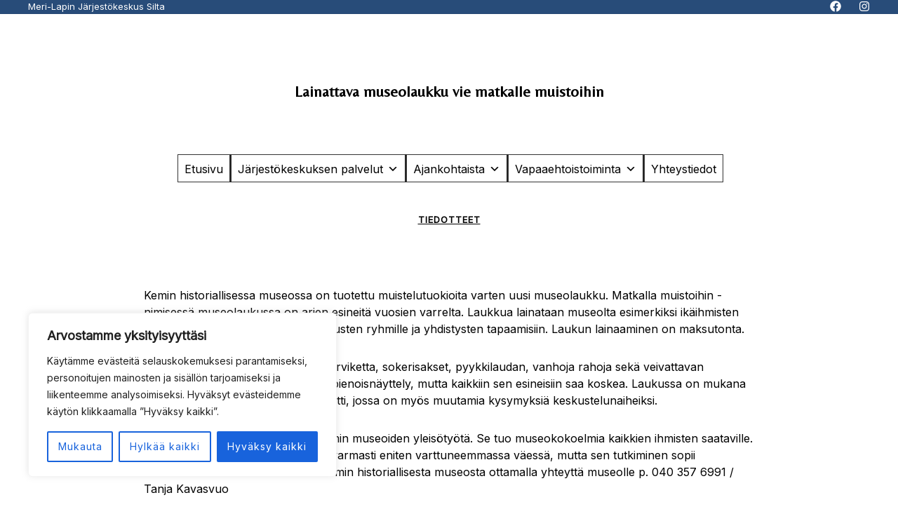

--- FILE ---
content_type: text/html; charset=UTF-8
request_url: https://jarjestotieto.fi/lainattava-museolaukku-vie-matkalle-muistoihin/
body_size: 25401
content:
<!doctype html>
<html lang="fi">
<head>
	<meta charset="UTF-8">
	<meta name="viewport" content="width=device-width, initial-scale=1">
	<link rel="profile" href="https://gmpg.org/xfn/11">

	<style id="jetpack-boost-critical-css">@media all{.wp-block-image img{box-sizing:border-box;height:auto;max-width:100%;vertical-align:bottom}.wp-block-image .aligncenter{display:table}.wp-block-image .aligncenter{margin-left:auto;margin-right:auto}.wp-block-image figure{margin:0}ul{box-sizing:border-box}.entry-content{counter-reset:footnotes}.aligncenter{clear:both}.screen-reader-text{border:0;clip:rect(1px,1px,1px,1px);-webkit-clip-path:inset(50%);clip-path:inset(50%);height:1px;margin:-1px;overflow:hidden;padding:0;position:absolute;width:1px;word-wrap:normal!important}html :where(img[class*=wp-image-]){height:auto;max-width:100%}:where(figure){margin:0 0 1em}}@media all{#mega-menu-wrap-primary-menu,#mega-menu-wrap-primary-menu #mega-menu-primary-menu,#mega-menu-wrap-primary-menu #mega-menu-primary-menu a.mega-menu-link,#mega-menu-wrap-primary-menu #mega-menu-primary-menu li.mega-menu-item,#mega-menu-wrap-primary-menu #mega-menu-primary-menu ul.mega-sub-menu{border-radius:0;box-shadow:none;background:0 0;border:0;bottom:auto;box-sizing:border-box;clip:auto;color:#666;display:block;float:none;font-family:inherit;font-size:16px;height:auto;left:auto;line-height:1.7;list-style-type:none;margin:0;min-height:auto;max-height:none;min-width:auto;max-width:none;opacity:1;outline:0;overflow:visible;padding:0;position:relative;right:auto;text-align:left;text-decoration:none;text-indent:0;text-transform:none;transform:none;top:auto;vertical-align:baseline;visibility:inherit;width:auto;word-wrap:break-word;white-space:normal}#mega-menu-wrap-primary-menu #mega-menu-primary-menu a.mega-menu-link:after,#mega-menu-wrap-primary-menu #mega-menu-primary-menu a.mega-menu-link:before,#mega-menu-wrap-primary-menu #mega-menu-primary-menu li.mega-menu-item:after,#mega-menu-wrap-primary-menu #mega-menu-primary-menu li.mega-menu-item:before,#mega-menu-wrap-primary-menu #mega-menu-primary-menu ul.mega-sub-menu:after,#mega-menu-wrap-primary-menu #mega-menu-primary-menu ul.mega-sub-menu:before,#mega-menu-wrap-primary-menu #mega-menu-primary-menu:after,#mega-menu-wrap-primary-menu #mega-menu-primary-menu:before,#mega-menu-wrap-primary-menu:after,#mega-menu-wrap-primary-menu:before{display:none}#mega-menu-wrap-primary-menu{border-radius:1px 1px 1px 1px}@media only screen and (min-width:1025px){#mega-menu-wrap-primary-menu{background:rgba(255,255,255,0)}}#mega-menu-wrap-primary-menu #mega-menu-primary-menu{text-align:center;padding:1px 0 0 0}#mega-menu-wrap-primary-menu #mega-menu-primary-menu a.mega-menu-link{display:inline}#mega-menu-wrap-primary-menu #mega-menu-primary-menu li.mega-menu-item>ul.mega-sub-menu{display:block;visibility:hidden;opacity:1}@media only screen and (max-width:1024px){#mega-menu-wrap-primary-menu #mega-menu-primary-menu li.mega-menu-item>ul.mega-sub-menu{display:none;visibility:visible;opacity:1}}@media only screen and (min-width:1025px){#mega-menu-wrap-primary-menu #mega-menu-primary-menu[data-effect=fade] li.mega-menu-item>ul.mega-sub-menu{opacity:0}}#mega-menu-wrap-primary-menu #mega-menu-primary-menu li.mega-menu-item a.mega-menu-link:before{display:inline-block;font:inherit;font-family:dashicons;position:static;margin:0 6px 0 0;vertical-align:top;-webkit-font-smoothing:antialiased;-moz-osx-font-smoothing:grayscale;color:inherit;background:0 0;height:auto;width:auto;top:auto}#mega-menu-wrap-primary-menu #mega-menu-primary-menu>li.mega-menu-item{margin:0;display:inline-block;height:auto;vertical-align:middle}@media only screen and (min-width:1025px){#mega-menu-wrap-primary-menu #mega-menu-primary-menu>li.mega-menu-item{border-left:1px solid #222;box-shadow:inset 1px 0 0 0 rgba(255,255,255,.1)}#mega-menu-wrap-primary-menu #mega-menu-primary-menu>li.mega-menu-item:first-of-type{border-left:0;box-shadow:none}}#mega-menu-wrap-primary-menu #mega-menu-primary-menu>li.mega-menu-item>a.mega-menu-link{line-height:40px;height:40px;padding:0 9px 0 9px;vertical-align:baseline;width:auto;display:block;color:#000;text-transform:none;text-decoration:none;text-align:center;background:rgba(0,0,0,0);border-top:1px solid #333;border-left:1px solid #333;border-right:1px solid #333;border-bottom:1px solid #333;border-radius:0;font-family:inherit;font-size:16px;font-weight:400;outline:0}@media only screen and (max-width:1024px){#mega-menu-wrap-primary-menu #mega-menu-primary-menu>li.mega-menu-item{display:list-item;margin:0;clear:both;border:0}#mega-menu-wrap-primary-menu #mega-menu-primary-menu>li.mega-menu-item>a.mega-menu-link{border-radius:0;border:0;margin:0;line-height:40px;height:40px;padding:0 10px;background:0 0;text-align:left;color:#fff;font-size:18px}}#mega-menu-wrap-primary-menu #mega-menu-primary-menu>li.mega-menu-flyout ul.mega-sub-menu{z-index:9999;position:absolute;width:260px;max-width:none;padding:0;border-top:1px solid #222;border-left:1px solid #222;border-right:1px solid #222;border-bottom:1px solid #222;background:#ddd;border-radius:0}@media only screen and (max-width:1024px){#mega-menu-wrap-primary-menu #mega-menu-primary-menu>li.mega-menu-flyout ul.mega-sub-menu{float:left;position:static;width:100%;padding:0;border:0;border-radius:0}}#mega-menu-wrap-primary-menu #mega-menu-primary-menu>li.mega-menu-flyout ul.mega-sub-menu li.mega-menu-item{border-bottom:1px solid #222}#mega-menu-wrap-primary-menu #mega-menu-primary-menu>li.mega-menu-flyout ul.mega-sub-menu li.mega-menu-item:last-child{border-bottom:0;box-shadow:none}@media only screen and (max-width:1024px){#mega-menu-wrap-primary-menu #mega-menu-primary-menu>li.mega-menu-flyout ul.mega-sub-menu li.mega-menu-item{clear:both}}#mega-menu-wrap-primary-menu #mega-menu-primary-menu>li.mega-menu-flyout ul.mega-sub-menu li.mega-menu-item a.mega-menu-link{display:block;background:#ddd;color:#222;font-family:inherit;font-size:16px;font-weight:400;padding:0 10px 0 10px;line-height:35px;text-decoration:none;text-transform:none;vertical-align:baseline}#mega-menu-wrap-primary-menu #mega-menu-primary-menu>li.mega-menu-flyout ul.mega-sub-menu li.mega-menu-item:first-child>a.mega-menu-link{border-top-left-radius:0;border-top-right-radius:0}@media only screen and (max-width:1024px){#mega-menu-wrap-primary-menu #mega-menu-primary-menu>li.mega-menu-flyout ul.mega-sub-menu li.mega-menu-item:first-child>a.mega-menu-link{border-top-left-radius:0;border-top-right-radius:0}}#mega-menu-wrap-primary-menu #mega-menu-primary-menu>li.mega-menu-flyout ul.mega-sub-menu li.mega-menu-item:last-child>a.mega-menu-link{border-bottom-right-radius:0;border-bottom-left-radius:0}@media only screen and (max-width:1024px){#mega-menu-wrap-primary-menu #mega-menu-primary-menu>li.mega-menu-flyout ul.mega-sub-menu li.mega-menu-item:last-child>a.mega-menu-link{border-bottom-right-radius:0;border-bottom-left-radius:0}}#mega-menu-wrap-primary-menu #mega-menu-primary-menu li.mega-menu-item-has-children>a.mega-menu-link>span.mega-indicator{display:inline-block;width:auto;background:0 0;position:relative;left:auto;min-width:auto;font-size:inherit;padding:0;margin:0 0 0 6px;height:auto;line-height:inherit;color:inherit}#mega-menu-wrap-primary-menu #mega-menu-primary-menu li.mega-menu-item-has-children>a.mega-menu-link>span.mega-indicator:after{content:"";font-family:dashicons;font-weight:400;display:inline-block;margin:0;vertical-align:top;-webkit-font-smoothing:antialiased;-moz-osx-font-smoothing:grayscale;transform:rotate(0);color:inherit;position:relative;background:0 0;height:auto;width:auto;right:auto;line-height:inherit}@media only screen and (max-width:1024px){#mega-menu-wrap-primary-menu #mega-menu-primary-menu li.mega-menu-item-has-children>a.mega-menu-link>span.mega-indicator{float:right}}@media only screen and (max-width:1024px){#mega-menu-wrap-primary-menu:after{content:"";display:table;clear:both}}#mega-menu-wrap-primary-menu .mega-menu-toggle{display:none;z-index:1;background:#284c79;border-radius:2px 2px 2px 2px;line-height:40px;height:40px;text-align:left;outline:0;white-space:nowrap}@media only screen and (max-width:1024px){#mega-menu-wrap-primary-menu .mega-menu-toggle{display:-webkit-box;display:-ms-flexbox;display:-webkit-flex;display:flex}}#mega-menu-wrap-primary-menu .mega-menu-toggle .mega-toggle-blocks-center,#mega-menu-wrap-primary-menu .mega-menu-toggle .mega-toggle-blocks-left,#mega-menu-wrap-primary-menu .mega-menu-toggle .mega-toggle-blocks-right{display:-webkit-box;display:-ms-flexbox;display:-webkit-flex;display:flex;-ms-flex-preferred-size:33.33%;-webkit-flex-basis:33.33%;flex-basis:33.33%}#mega-menu-wrap-primary-menu .mega-menu-toggle .mega-toggle-blocks-left{-webkit-box-flex:1;-ms-flex:1;-webkit-flex:1;flex:1;-webkit-box-pack:start;-ms-flex-pack:start;-webkit-justify-content:flex-start;justify-content:flex-start}#mega-menu-wrap-primary-menu .mega-menu-toggle .mega-toggle-blocks-center{-webkit-box-pack:center;-ms-flex-pack:center;-webkit-justify-content:center;justify-content:center}#mega-menu-wrap-primary-menu .mega-menu-toggle .mega-toggle-blocks-right{-webkit-box-flex:1;-ms-flex:1;-webkit-flex:1;flex:1;-webkit-box-pack:end;-ms-flex-pack:end;-webkit-justify-content:flex-end;justify-content:flex-end}#mega-menu-wrap-primary-menu .mega-menu-toggle .mega-toggle-blocks-right .mega-toggle-block{margin-right:6px}#mega-menu-wrap-primary-menu .mega-menu-toggle .mega-toggle-blocks-right .mega-toggle-block:only-child{margin-left:6px}#mega-menu-wrap-primary-menu .mega-menu-toggle .mega-toggle-block{display:-webkit-box;display:-ms-flexbox;display:-webkit-flex;display:flex;height:100%;outline:0;-webkit-align-self:center;-ms-flex-item-align:center;align-self:center;-ms-flex-negative:0;-webkit-flex-shrink:0;flex-shrink:0}@media only screen and (max-width:1024px){#mega-menu-wrap-primary-menu .mega-menu-toggle+#mega-menu-primary-menu{background:#284c79;padding:0;display:none;position:absolute;width:100%;z-index:9999999}}#mega-menu-wrap-primary-menu .mega-menu-toggle .mega-toggle-block-1 .mega-toggle-animated{padding:0;display:-webkit-box;display:-ms-flexbox;display:-webkit-flex;display:flex;font:inherit;color:inherit;text-transform:none;background-color:transparent;border:0;margin:0;overflow:visible;transform:scale(1);align-self:center;outline:0;background:0 0}#mega-menu-wrap-primary-menu .mega-menu-toggle .mega-toggle-block-1 .mega-toggle-animated-box{width:40px;height:24px;display:inline-block;position:relative;outline:0}#mega-menu-wrap-primary-menu .mega-menu-toggle .mega-toggle-block-1 .mega-toggle-animated-inner{display:block;top:50%;margin-top:-2px}#mega-menu-wrap-primary-menu .mega-menu-toggle .mega-toggle-block-1 .mega-toggle-animated-inner,#mega-menu-wrap-primary-menu .mega-menu-toggle .mega-toggle-block-1 .mega-toggle-animated-inner::after,#mega-menu-wrap-primary-menu .mega-menu-toggle .mega-toggle-block-1 .mega-toggle-animated-inner::before{width:40px;height:4px;background-color:#ddd;border-radius:4px;position:absolute}#mega-menu-wrap-primary-menu .mega-menu-toggle .mega-toggle-block-1 .mega-toggle-animated-inner::after,#mega-menu-wrap-primary-menu .mega-menu-toggle .mega-toggle-block-1 .mega-toggle-animated-inner::before{content:"";display:block}#mega-menu-wrap-primary-menu .mega-menu-toggle .mega-toggle-block-1 .mega-toggle-animated-inner::before{top:-10px}#mega-menu-wrap-primary-menu .mega-menu-toggle .mega-toggle-block-1 .mega-toggle-animated-inner::after{bottom:-10px}#mega-menu-wrap-primary-menu .mega-menu-toggle .mega-toggle-block-1 .mega-toggle-animated-slider .mega-toggle-animated-inner{top:2px}#mega-menu-wrap-primary-menu .mega-menu-toggle .mega-toggle-block-1 .mega-toggle-animated-slider .mega-toggle-animated-inner::before{top:10px}#mega-menu-wrap-primary-menu .mega-menu-toggle .mega-toggle-block-1 .mega-toggle-animated-slider .mega-toggle-animated-inner::after{top:20px}#mega-menu-wrap-primary-menu{clear:both}}@media all{:root{--color-accent:#950b0b;--color-accent-dark:#950b0b;--color-borders:#e4e6ea;--color-gray:#97a5b1;--color-dark-bg:#000;--color-white:#ffffff;--color-white-text:#ffffff;--color-headings:#000;--color-text:#000;--font-size-sm:0.8125rem;--font-size-md:1rem;--font-size-lg:1.25rem;--font-size-xl:1.5rem;--font-size-2xl:2rem;--font-size-3xl:2.375rem;--font-size-4xl:3rem;--body-line-height:1.9;--headings-line-height:1.3;--headings-small-line-height:1.15}}@media all{html{line-height:1.15;-webkit-text-size-adjust:100%}body{margin:0}main{display:block}h1{font-size:2em;margin:.67em 0}a{background-color:transparent}strong{font-weight:bolder}img{border-style:none}button,input{font-family:inherit;font-size:100%;line-height:1.15;margin:0}button,input{overflow:visible}button{text-transform:none}[type=button],[type=submit],button{-webkit-appearance:button}[type=search]{-webkit-appearance:textfield;outline-offset:-2px}*,::after,::before{-webkit-box-sizing:inherit;box-sizing:inherit}html{-webkit-box-sizing:border-box;box-sizing:border-box}body,button,input{color:var(--color-text);font-family:Inter,sans-serif;font-size:16px;line-height:var(--body-line-height)}body{-webkit-font-smoothing:antialiased}.site-title,h1,h2,h4{color:var(--color-headings);clear:both;font-family:"Cormorant Garamond",sans-serif;line-height:var(--headings-line-height);font-weight:600}h1{font-size:var(--font-size-4xl);line-height:var(--headings-small-line-height);margin:20px 0}h2{font-size:var(--font-size-3xl);margin:16px 0}h4{font-size:var(--font-size-xl)}h4{margin:14px 0}p{margin-top:0;margin-bottom:30px}.elsie-icon{vertical-align:middle;fill:var(--color-text)}.elsie-icon svg{width:16px;height:16px}body{background:var(--color-white)}ul{margin:0 0 20px 0;padding-left:20px}ul li{padding-bottom:5px}ul{list-style:disc}li>ul{margin:0;padding-left:20px}img{height:auto;max-width:100%;vertical-align:top}figure{margin:0 0 1em}a{color:var(--color-accent);text-decoration:none}.entry-content a{text-decoration:underline}button,input[type=submit]{border:0;-webkit-box-shadow:none;box-shadow:none;background:#000;color:#fff;padding:15px 36px;display:inline-block;border-radius:0;height:auto;border-radius:0;font-size:var(--font-size-sm);text-transform:uppercase;letter-spacing:1px;font-weight:600}input[type=search]{color:#666;border:1px solid var(--color-borders);border-radius:0;padding:10px 16px;border-radius:5px;max-width:100%}.elsie-main-container{display:-webkit-box;display:-ms-flexbox;display:flex;-ms-flex-wrap:wrap;flex-wrap:wrap;margin-top:60px;margin-bottom:120px}.v-align{display:-webkit-box;display:-ms-flexbox;display:flex;-webkit-box-align:center;-ms-flex-align:center;align-items:center}.site-main{padding-right:60px;width:calc(100% - 300px)}.no-sidebar .site-main{padding-right:0;width:100%}.no-sidebar.single-post .elsie-main-container{max-width:900px}html{-webkit-box-sizing:border-box;box-sizing:border-box;-ms-overflow-style:scrollbar}*,::after,::before{-webkit-box-sizing:inherit;box-sizing:inherit}.container{width:100%;padding-right:15px;padding-left:15px;margin-right:auto;margin-left:auto}@media (min-width:576px){.container{max-width:540px}}@media (min-width:768px){.container{max-width:720px}}@media (min-width:992px){.container{max-width:960px}}@media (min-width:1200px){.container{max-width:1140px}}.container-fluid{width:100%;padding-right:15px;padding-left:15px;margin-right:auto;margin-left:auto}@media (min-width:1200px){.container-fluid{padding-left:40px;padding-right:40px}}@media (min-width:576px){.container{max-width:540px}}@media (min-width:768px){.container{max-width:720px}}@media (min-width:992px){.container{max-width:960px}}@media (min-width:1200px){.container{max-width:1140px}}.row{display:-ms-flexbox;display:-webkit-box;display:flex;-ms-flex-wrap:wrap;flex-wrap:wrap;margin-right:-15px;margin-left:-15px}.col-12,.col-4,.col-5,.col-7,.col-8,.col-9,.col-lg-4,.col-md-3,.col-md-4,.col-md-6,.col-md-8,.col-md-9{position:relative;width:100%;padding-right:15px;padding-left:15px}.col-4{-ms-flex:0 0 33.333333%;-webkit-box-flex:0;flex:0 0 33.333333%;max-width:33.333333%}.col-5{-ms-flex:0 0 41.666667%;-webkit-box-flex:0;flex:0 0 41.666667%;max-width:41.666667%}.col-7{-ms-flex:0 0 58.333333%;-webkit-box-flex:0;flex:0 0 58.333333%;max-width:58.333333%}.col-8{-ms-flex:0 0 66.666667%;-webkit-box-flex:0;flex:0 0 66.666667%;max-width:66.666667%}.col-9{-ms-flex:0 0 75%;-webkit-box-flex:0;flex:0 0 75%;max-width:75%}.col-12{-ms-flex:0 0 100%;-webkit-box-flex:0;flex:0 0 100%;max-width:100%}@media (min-width:768px){.col-md-3{-ms-flex:0 0 25%;-webkit-box-flex:0;flex:0 0 25%;max-width:25%}.col-md-4{-ms-flex:0 0 33.333333%;-webkit-box-flex:0;flex:0 0 33.333333%;max-width:33.333333%}.col-md-6{-ms-flex:0 0 50%;-webkit-box-flex:0;flex:0 0 50%;max-width:50%}.col-md-8{-ms-flex:0 0 66.666667%;-webkit-box-flex:0;flex:0 0 66.666667%;max-width:66.666667%}.col-md-9{-ms-flex:0 0 75%;-webkit-box-flex:0;flex:0 0 75%;max-width:75%}}@media (min-width:992px){.col-lg-4{-ms-flex:0 0 33.333333%;-webkit-box-flex:0;flex:0 0 33.333333%;max-width:33.333333%}}.menu-toggle{display:block}.menu-toggle{background-color:transparent;padding:0}.menu-toggle .elsie-icon,.menu-toggle svg{display:block;width:32px;height:32px}.menu-bar,.site-header{display:none}@media screen and (min-width:1025px){.menu-toggle,.mobile-header{display:none}.menu-bar,.site-header{display:block}}.nav-next{text-align:end}.mobile-header .search-overlay-wrapper{top:0}.top-bar{padding:8px 0;font-size:var(--font-size-sm);background-color:var(--color-dark-bg);border-bottom:1px solid rgba(0,0,0,.05);color:var(--color-white-text)}.top-bar .column-right{text-align:right}.top-bar a{color:var(--color-white-text)}.top-bar svg{fill:var(--color-white-text)}.top-bar-social a{display:inline-block;text-align:center;margin-right:25px;line-height:1}.top-bar-social a:last-of-type{margin-right:0}.site-header{background-color:var(--color-white)}.site-header .align-right{text-align:right;-webkit-box-pack:end;-ms-flex-pack:end;justify-content:flex-end}.site-title{font-size:32px;font-size:2rem}.site-title a{color:var(--color-headings)}.site-description,.site-title{margin:0}.site-branding{padding-top:30px;padding-bottom:30px}.search-overlay-wrapper{position:absolute;top:calc(100% + 1px);left:0;width:100%;height:100%;z-index:999;left:-99999em;opacity:0;visibility:hidden}.search-overlay-wrapper form{width:100%;border:0;background-color:#fff;display:-webkit-box;display:-ms-flexbox;display:flex;padding:30px;-webkit-box-shadow:0 5px 12px rgba(0,0,0,.15);box-shadow:0 5px 12px rgba(0,0,0,.15)}.search-overlay-wrapper label{-webkit-box-flex:1;-ms-flex-positive:1;flex-grow:1}.search-overlay-wrapper input[type=search]{display:block;width:100%;padding-left:15px}.header-elements>*{margin-right:25px}.header-elements>:last-child{margin-right:0}.mobile-header{background-color:var(--color-white);border-bottom:1px solid var(--color-borders)}.header-layout-inline{border-bottom:1px solid var(--color-borders)}.header-layout-inline .site-branding{padding-top:20px;padding-bottom:20px}.align-right{text-align:right}.post{margin:0 0 50px}.entry-header{margin-bottom:40px}.single-post .site-main>:not(article){margin-top:60px;padding-top:60px;margin-bottom:0;border-top:1px solid var(--color-borders)}.tags-links a{border:1px solid var(--color-borders);color:var(--color-text);margin-right:5px;line-height:1;padding:3px 5px}body.no-sidebar{overflow-x:hidden}.entry-footer{margin-top:30px}.entry-content>*{margin-bottom:30px}.single-header{margin-left:auto;margin-right:auto;max-width:90%;text-align:center}.post-cats{margin-bottom:20px}.post-cats a{background-color:var(--color-accent);color:var(--color-white-text);display:inline-block;text-decoration:none;font-size:var(--font-size-sm);text-transform:uppercase;letter-spacing:1px;font-weight:600;line-height:1;margin-right:5px;border-radius:30px;padding:5px 12px}.post-cats a:last-of-type{margin-right:0}.post-navigation h4{margin:5px 0 0;font-size:var(--font-size-lg)}.post-navigation .post-nav-label{font-size:var(--font-size-sm);color:var(--color-gray);text-transform:uppercase;letter-spacing:1px}.widget{margin:0 0 45px}.widget a{color:var(--color-text)}.widget_text a{text-decoration:underline}.before-footer,.site-footer{background-color:var(--color-dark-bg);color:var(--color-white-text)}.before-footer a,.site-footer a{color:var(--color-white-text)}.before-footer-inner,.footer-widgets-inner{padding-top:90px;padding-bottom:90px;border-bottom:1px solid rgba(255,255,255,.15)}.footer-column .widget:last-of-type{margin-bottom:0}.before-footer-social{text-align:center}.before-footer-social a{margin-right:40px;text-transform:uppercase;vertical-align:middle;letter-spacing:1px}.before-footer-social a:last-of-type{margin-right:0}.before-footer-social .elsie-icon{margin-right:10px;line-height:22px}.before-footer-social svg{width:22px;height:22px;fill:#fff}.screen-reader-text{border:0;clip:rect(1px,1px,1px,1px);-webkit-clip-path:inset(50%);clip-path:inset(50%);height:1px;margin:-1px;overflow:hidden;padding:0;position:absolute!important;width:1px;word-wrap:normal!important}.aligncenter{clear:both;display:block;margin-left:auto;margin-right:auto;margin-bottom:1.5em}@media (max-width:1024px){.mobile-header .col-5{-webkit-box-pack:end;-ms-flex-pack:end;justify-content:flex-end}}@media (max-width:991px){:root{--font-size-xl:1.25rem;--font-size-2xl:1.5rem;--font-size-3xl:2rem;--font-size-4xl:2.375rem}.site-main{padding-right:0;width:100%}.before-footer-inner,.footer-widgets-inner{padding-top:60px;padding-bottom:60px}.footer-column{margin-bottom:30px}.footer-column:last-of-type{margin-bottom:0}.widget{margin-bottom:30px}}@media (max-width:767px){.top-bar,.top-bar .column-right{text-align:center}.top-bar .col-md-6:last-of-type{margin-top:5px}.navigation.post-navigation .col-md-6:last-of-type{margin-top:20px}.single-post .site-main>:not(article){margin-top:30px;padding-top:30px}.elsie-main-container{margin-top:40px;margin-bottom:40px}}@media (max-width:575px){:root{--font-size-2xl:1.25rem;--font-size-3xl:1.5rem;--font-size-4xl:2rem}.before-footer-inner,.footer-widgets-inner{padding-top:30px;padding-bottom:30px}}}</style><title>Lainattava museolaukku vie matkalle muistoihin &#8211; Järjestökeskus Silta</title>
<meta name='robots' content='max-image-preview:large' />
<link rel='dns-prefetch' href='//fonts.googleapis.com' />
<link rel="alternate" type="application/rss+xml" title="Järjestökeskus Silta &raquo; syöte" href="https://jarjestotieto.fi/feed/" />
<link rel="alternate" type="application/rss+xml" title="Järjestökeskus Silta &raquo; kommenttien syöte" href="https://jarjestotieto.fi/comments/feed/" />
<link rel="alternate" type="application/rss+xml" title="Järjestökeskus Silta &raquo; Lainattava museolaukku vie matkalle muistoihin kommenttien syöte" href="https://jarjestotieto.fi/lainattava-museolaukku-vie-matkalle-muistoihin/feed/" />
<link rel="alternate" title="oEmbed (JSON)" type="application/json+oembed" href="https://jarjestotieto.fi/wp-json/oembed/1.0/embed?url=https%3A%2F%2Fjarjestotieto.fi%2Flainattava-museolaukku-vie-matkalle-muistoihin%2F" />
<link rel="alternate" title="oEmbed (XML)" type="text/xml+oembed" href="https://jarjestotieto.fi/wp-json/oembed/1.0/embed?url=https%3A%2F%2Fjarjestotieto.fi%2Flainattava-museolaukku-vie-matkalle-muistoihin%2F&#038;format=xml" />
<style id='wp-img-auto-sizes-contain-inline-css'>
img:is([sizes=auto i],[sizes^="auto," i]){contain-intrinsic-size:3000px 1500px}
/*# sourceURL=wp-img-auto-sizes-contain-inline-css */
</style>
<style id='wp-emoji-styles-inline-css'>

	img.wp-smiley, img.emoji {
		display: inline !important;
		border: none !important;
		box-shadow: none !important;
		height: 1em !important;
		width: 1em !important;
		margin: 0 0.07em !important;
		vertical-align: -0.1em !important;
		background: none !important;
		padding: 0 !important;
	}
/*# sourceURL=wp-emoji-styles-inline-css */
</style>
<style id='wp-block-library-inline-css'>
:root{--wp-block-synced-color:#7a00df;--wp-block-synced-color--rgb:122,0,223;--wp-bound-block-color:var(--wp-block-synced-color);--wp-editor-canvas-background:#ddd;--wp-admin-theme-color:#007cba;--wp-admin-theme-color--rgb:0,124,186;--wp-admin-theme-color-darker-10:#006ba1;--wp-admin-theme-color-darker-10--rgb:0,107,160.5;--wp-admin-theme-color-darker-20:#005a87;--wp-admin-theme-color-darker-20--rgb:0,90,135;--wp-admin-border-width-focus:2px}@media (min-resolution:192dpi){:root{--wp-admin-border-width-focus:1.5px}}.wp-element-button{cursor:pointer}:root .has-very-light-gray-background-color{background-color:#eee}:root .has-very-dark-gray-background-color{background-color:#313131}:root .has-very-light-gray-color{color:#eee}:root .has-very-dark-gray-color{color:#313131}:root .has-vivid-green-cyan-to-vivid-cyan-blue-gradient-background{background:linear-gradient(135deg,#00d084,#0693e3)}:root .has-purple-crush-gradient-background{background:linear-gradient(135deg,#34e2e4,#4721fb 50%,#ab1dfe)}:root .has-hazy-dawn-gradient-background{background:linear-gradient(135deg,#faaca8,#dad0ec)}:root .has-subdued-olive-gradient-background{background:linear-gradient(135deg,#fafae1,#67a671)}:root .has-atomic-cream-gradient-background{background:linear-gradient(135deg,#fdd79a,#004a59)}:root .has-nightshade-gradient-background{background:linear-gradient(135deg,#330968,#31cdcf)}:root .has-midnight-gradient-background{background:linear-gradient(135deg,#020381,#2874fc)}:root{--wp--preset--font-size--normal:16px;--wp--preset--font-size--huge:42px}.has-regular-font-size{font-size:1em}.has-larger-font-size{font-size:2.625em}.has-normal-font-size{font-size:var(--wp--preset--font-size--normal)}.has-huge-font-size{font-size:var(--wp--preset--font-size--huge)}.has-text-align-center{text-align:center}.has-text-align-left{text-align:left}.has-text-align-right{text-align:right}.has-fit-text{white-space:nowrap!important}#end-resizable-editor-section{display:none}.aligncenter{clear:both}.items-justified-left{justify-content:flex-start}.items-justified-center{justify-content:center}.items-justified-right{justify-content:flex-end}.items-justified-space-between{justify-content:space-between}.screen-reader-text{border:0;clip-path:inset(50%);height:1px;margin:-1px;overflow:hidden;padding:0;position:absolute;width:1px;word-wrap:normal!important}.screen-reader-text:focus{background-color:#ddd;clip-path:none;color:#444;display:block;font-size:1em;height:auto;left:5px;line-height:normal;padding:15px 23px 14px;text-decoration:none;top:5px;width:auto;z-index:100000}html :where(.has-border-color){border-style:solid}html :where([style*=border-top-color]){border-top-style:solid}html :where([style*=border-right-color]){border-right-style:solid}html :where([style*=border-bottom-color]){border-bottom-style:solid}html :where([style*=border-left-color]){border-left-style:solid}html :where([style*=border-width]){border-style:solid}html :where([style*=border-top-width]){border-top-style:solid}html :where([style*=border-right-width]){border-right-style:solid}html :where([style*=border-bottom-width]){border-bottom-style:solid}html :where([style*=border-left-width]){border-left-style:solid}html :where(img[class*=wp-image-]){height:auto;max-width:100%}:where(figure){margin:0 0 1em}html :where(.is-position-sticky){--wp-admin--admin-bar--position-offset:var(--wp-admin--admin-bar--height,0px)}@media screen and (max-width:600px){html :where(.is-position-sticky){--wp-admin--admin-bar--position-offset:0px}}

/*# sourceURL=wp-block-library-inline-css */
</style><style id='wp-block-image-inline-css'>
.wp-block-image>a,.wp-block-image>figure>a{display:inline-block}.wp-block-image img{box-sizing:border-box;height:auto;max-width:100%;vertical-align:bottom}@media not (prefers-reduced-motion){.wp-block-image img.hide{visibility:hidden}.wp-block-image img.show{animation:show-content-image .4s}}.wp-block-image[style*=border-radius] img,.wp-block-image[style*=border-radius]>a{border-radius:inherit}.wp-block-image.has-custom-border img{box-sizing:border-box}.wp-block-image.aligncenter{text-align:center}.wp-block-image.alignfull>a,.wp-block-image.alignwide>a{width:100%}.wp-block-image.alignfull img,.wp-block-image.alignwide img{height:auto;width:100%}.wp-block-image .aligncenter,.wp-block-image .alignleft,.wp-block-image .alignright,.wp-block-image.aligncenter,.wp-block-image.alignleft,.wp-block-image.alignright{display:table}.wp-block-image .aligncenter>figcaption,.wp-block-image .alignleft>figcaption,.wp-block-image .alignright>figcaption,.wp-block-image.aligncenter>figcaption,.wp-block-image.alignleft>figcaption,.wp-block-image.alignright>figcaption{caption-side:bottom;display:table-caption}.wp-block-image .alignleft{float:left;margin:.5em 1em .5em 0}.wp-block-image .alignright{float:right;margin:.5em 0 .5em 1em}.wp-block-image .aligncenter{margin-left:auto;margin-right:auto}.wp-block-image :where(figcaption){margin-bottom:1em;margin-top:.5em}.wp-block-image.is-style-circle-mask img{border-radius:9999px}@supports ((-webkit-mask-image:none) or (mask-image:none)) or (-webkit-mask-image:none){.wp-block-image.is-style-circle-mask img{border-radius:0;-webkit-mask-image:url('data:image/svg+xml;utf8,<svg viewBox="0 0 100 100" xmlns="http://www.w3.org/2000/svg"><circle cx="50" cy="50" r="50"/></svg>');mask-image:url('data:image/svg+xml;utf8,<svg viewBox="0 0 100 100" xmlns="http://www.w3.org/2000/svg"><circle cx="50" cy="50" r="50"/></svg>');mask-mode:alpha;-webkit-mask-position:center;mask-position:center;-webkit-mask-repeat:no-repeat;mask-repeat:no-repeat;-webkit-mask-size:contain;mask-size:contain}}:root :where(.wp-block-image.is-style-rounded img,.wp-block-image .is-style-rounded img){border-radius:9999px}.wp-block-image figure{margin:0}.wp-lightbox-container{display:flex;flex-direction:column;position:relative}.wp-lightbox-container img{cursor:zoom-in}.wp-lightbox-container img:hover+button{opacity:1}.wp-lightbox-container button{align-items:center;backdrop-filter:blur(16px) saturate(180%);background-color:#5a5a5a40;border:none;border-radius:4px;cursor:zoom-in;display:flex;height:20px;justify-content:center;opacity:0;padding:0;position:absolute;right:16px;text-align:center;top:16px;width:20px;z-index:100}@media not (prefers-reduced-motion){.wp-lightbox-container button{transition:opacity .2s ease}}.wp-lightbox-container button:focus-visible{outline:3px auto #5a5a5a40;outline:3px auto -webkit-focus-ring-color;outline-offset:3px}.wp-lightbox-container button:hover{cursor:pointer;opacity:1}.wp-lightbox-container button:focus{opacity:1}.wp-lightbox-container button:focus,.wp-lightbox-container button:hover,.wp-lightbox-container button:not(:hover):not(:active):not(.has-background){background-color:#5a5a5a40;border:none}.wp-lightbox-overlay{box-sizing:border-box;cursor:zoom-out;height:100vh;left:0;overflow:hidden;position:fixed;top:0;visibility:hidden;width:100%;z-index:100000}.wp-lightbox-overlay .close-button{align-items:center;cursor:pointer;display:flex;justify-content:center;min-height:40px;min-width:40px;padding:0;position:absolute;right:calc(env(safe-area-inset-right) + 16px);top:calc(env(safe-area-inset-top) + 16px);z-index:5000000}.wp-lightbox-overlay .close-button:focus,.wp-lightbox-overlay .close-button:hover,.wp-lightbox-overlay .close-button:not(:hover):not(:active):not(.has-background){background:none;border:none}.wp-lightbox-overlay .lightbox-image-container{height:var(--wp--lightbox-container-height);left:50%;overflow:hidden;position:absolute;top:50%;transform:translate(-50%,-50%);transform-origin:top left;width:var(--wp--lightbox-container-width);z-index:9999999999}.wp-lightbox-overlay .wp-block-image{align-items:center;box-sizing:border-box;display:flex;height:100%;justify-content:center;margin:0;position:relative;transform-origin:0 0;width:100%;z-index:3000000}.wp-lightbox-overlay .wp-block-image img{height:var(--wp--lightbox-image-height);min-height:var(--wp--lightbox-image-height);min-width:var(--wp--lightbox-image-width);width:var(--wp--lightbox-image-width)}.wp-lightbox-overlay .wp-block-image figcaption{display:none}.wp-lightbox-overlay button{background:none;border:none}.wp-lightbox-overlay .scrim{background-color:#fff;height:100%;opacity:.9;position:absolute;width:100%;z-index:2000000}.wp-lightbox-overlay.active{visibility:visible}@media not (prefers-reduced-motion){.wp-lightbox-overlay.active{animation:turn-on-visibility .25s both}.wp-lightbox-overlay.active img{animation:turn-on-visibility .35s both}.wp-lightbox-overlay.show-closing-animation:not(.active){animation:turn-off-visibility .35s both}.wp-lightbox-overlay.show-closing-animation:not(.active) img{animation:turn-off-visibility .25s both}.wp-lightbox-overlay.zoom.active{animation:none;opacity:1;visibility:visible}.wp-lightbox-overlay.zoom.active .lightbox-image-container{animation:lightbox-zoom-in .4s}.wp-lightbox-overlay.zoom.active .lightbox-image-container img{animation:none}.wp-lightbox-overlay.zoom.active .scrim{animation:turn-on-visibility .4s forwards}.wp-lightbox-overlay.zoom.show-closing-animation:not(.active){animation:none}.wp-lightbox-overlay.zoom.show-closing-animation:not(.active) .lightbox-image-container{animation:lightbox-zoom-out .4s}.wp-lightbox-overlay.zoom.show-closing-animation:not(.active) .lightbox-image-container img{animation:none}.wp-lightbox-overlay.zoom.show-closing-animation:not(.active) .scrim{animation:turn-off-visibility .4s forwards}}@keyframes show-content-image{0%{visibility:hidden}99%{visibility:hidden}to{visibility:visible}}@keyframes turn-on-visibility{0%{opacity:0}to{opacity:1}}@keyframes turn-off-visibility{0%{opacity:1;visibility:visible}99%{opacity:0;visibility:visible}to{opacity:0;visibility:hidden}}@keyframes lightbox-zoom-in{0%{transform:translate(calc((-100vw + var(--wp--lightbox-scrollbar-width))/2 + var(--wp--lightbox-initial-left-position)),calc(-50vh + var(--wp--lightbox-initial-top-position))) scale(var(--wp--lightbox-scale))}to{transform:translate(-50%,-50%) scale(1)}}@keyframes lightbox-zoom-out{0%{transform:translate(-50%,-50%) scale(1);visibility:visible}99%{visibility:visible}to{transform:translate(calc((-100vw + var(--wp--lightbox-scrollbar-width))/2 + var(--wp--lightbox-initial-left-position)),calc(-50vh + var(--wp--lightbox-initial-top-position))) scale(var(--wp--lightbox-scale));visibility:hidden}}
/*# sourceURL=https://jarjestotieto.fi/wp-includes/blocks/image/style.min.css */
</style>
<style id='wp-block-paragraph-inline-css'>
.is-small-text{font-size:.875em}.is-regular-text{font-size:1em}.is-large-text{font-size:2.25em}.is-larger-text{font-size:3em}.has-drop-cap:not(:focus):first-letter{float:left;font-size:8.4em;font-style:normal;font-weight:100;line-height:.68;margin:.05em .1em 0 0;text-transform:uppercase}body.rtl .has-drop-cap:not(:focus):first-letter{float:none;margin-left:.1em}p.has-drop-cap.has-background{overflow:hidden}:root :where(p.has-background){padding:1.25em 2.375em}:where(p.has-text-color:not(.has-link-color)) a{color:inherit}p.has-text-align-left[style*="writing-mode:vertical-lr"],p.has-text-align-right[style*="writing-mode:vertical-rl"]{rotate:180deg}
/*# sourceURL=https://jarjestotieto.fi/wp-includes/blocks/paragraph/style.min.css */
</style>
<style id='global-styles-inline-css'>
:root{--wp--preset--aspect-ratio--square: 1;--wp--preset--aspect-ratio--4-3: 4/3;--wp--preset--aspect-ratio--3-4: 3/4;--wp--preset--aspect-ratio--3-2: 3/2;--wp--preset--aspect-ratio--2-3: 2/3;--wp--preset--aspect-ratio--16-9: 16/9;--wp--preset--aspect-ratio--9-16: 9/16;--wp--preset--color--black: #000000;--wp--preset--color--cyan-bluish-gray: #abb8c3;--wp--preset--color--white: #ffffff;--wp--preset--color--pale-pink: #f78da7;--wp--preset--color--vivid-red: #cf2e2e;--wp--preset--color--luminous-vivid-orange: #ff6900;--wp--preset--color--luminous-vivid-amber: #fcb900;--wp--preset--color--light-green-cyan: #7bdcb5;--wp--preset--color--vivid-green-cyan: #00d084;--wp--preset--color--pale-cyan-blue: #8ed1fc;--wp--preset--color--vivid-cyan-blue: #0693e3;--wp--preset--color--vivid-purple: #9b51e0;--wp--preset--gradient--vivid-cyan-blue-to-vivid-purple: linear-gradient(135deg,rgb(6,147,227) 0%,rgb(155,81,224) 100%);--wp--preset--gradient--light-green-cyan-to-vivid-green-cyan: linear-gradient(135deg,rgb(122,220,180) 0%,rgb(0,208,130) 100%);--wp--preset--gradient--luminous-vivid-amber-to-luminous-vivid-orange: linear-gradient(135deg,rgb(252,185,0) 0%,rgb(255,105,0) 100%);--wp--preset--gradient--luminous-vivid-orange-to-vivid-red: linear-gradient(135deg,rgb(255,105,0) 0%,rgb(207,46,46) 100%);--wp--preset--gradient--very-light-gray-to-cyan-bluish-gray: linear-gradient(135deg,rgb(238,238,238) 0%,rgb(169,184,195) 100%);--wp--preset--gradient--cool-to-warm-spectrum: linear-gradient(135deg,rgb(74,234,220) 0%,rgb(151,120,209) 20%,rgb(207,42,186) 40%,rgb(238,44,130) 60%,rgb(251,105,98) 80%,rgb(254,248,76) 100%);--wp--preset--gradient--blush-light-purple: linear-gradient(135deg,rgb(255,206,236) 0%,rgb(152,150,240) 100%);--wp--preset--gradient--blush-bordeaux: linear-gradient(135deg,rgb(254,205,165) 0%,rgb(254,45,45) 50%,rgb(107,0,62) 100%);--wp--preset--gradient--luminous-dusk: linear-gradient(135deg,rgb(255,203,112) 0%,rgb(199,81,192) 50%,rgb(65,88,208) 100%);--wp--preset--gradient--pale-ocean: linear-gradient(135deg,rgb(255,245,203) 0%,rgb(182,227,212) 50%,rgb(51,167,181) 100%);--wp--preset--gradient--electric-grass: linear-gradient(135deg,rgb(202,248,128) 0%,rgb(113,206,126) 100%);--wp--preset--gradient--midnight: linear-gradient(135deg,rgb(2,3,129) 0%,rgb(40,116,252) 100%);--wp--preset--font-size--small: var(--font-size-sm);--wp--preset--font-size--medium: 20px;--wp--preset--font-size--large: var(--font-size-lg);--wp--preset--font-size--x-large: 42px;--wp--preset--font-size--normal: var(--font-size-md);--wp--preset--font-size--larger: var(--font-size-xl);--wp--preset--font-size--extra-large: var(--font-size-2xl);--wp--preset--font-size--huge: var(--font-size-3xl);--wp--preset--font-size--gigantic: var(--font-size-4xl);--wp--preset--spacing--20: 0.44rem;--wp--preset--spacing--30: 0.67rem;--wp--preset--spacing--40: 1rem;--wp--preset--spacing--50: 1.5rem;--wp--preset--spacing--60: 2.25rem;--wp--preset--spacing--70: 3.38rem;--wp--preset--spacing--80: 5.06rem;--wp--preset--shadow--natural: 6px 6px 9px rgba(0, 0, 0, 0.2);--wp--preset--shadow--deep: 12px 12px 50px rgba(0, 0, 0, 0.4);--wp--preset--shadow--sharp: 6px 6px 0px rgba(0, 0, 0, 0.2);--wp--preset--shadow--outlined: 6px 6px 0px -3px rgb(255, 255, 255), 6px 6px rgb(0, 0, 0);--wp--preset--shadow--crisp: 6px 6px 0px rgb(0, 0, 0);}:where(.is-layout-flex){gap: 0.5em;}:where(.is-layout-grid){gap: 0.5em;}body .is-layout-flex{display: flex;}.is-layout-flex{flex-wrap: wrap;align-items: center;}.is-layout-flex > :is(*, div){margin: 0;}body .is-layout-grid{display: grid;}.is-layout-grid > :is(*, div){margin: 0;}:where(.wp-block-columns.is-layout-flex){gap: 2em;}:where(.wp-block-columns.is-layout-grid){gap: 2em;}:where(.wp-block-post-template.is-layout-flex){gap: 1.25em;}:where(.wp-block-post-template.is-layout-grid){gap: 1.25em;}.has-black-color{color: var(--wp--preset--color--black) !important;}.has-cyan-bluish-gray-color{color: var(--wp--preset--color--cyan-bluish-gray) !important;}.has-white-color{color: var(--wp--preset--color--white) !important;}.has-pale-pink-color{color: var(--wp--preset--color--pale-pink) !important;}.has-vivid-red-color{color: var(--wp--preset--color--vivid-red) !important;}.has-luminous-vivid-orange-color{color: var(--wp--preset--color--luminous-vivid-orange) !important;}.has-luminous-vivid-amber-color{color: var(--wp--preset--color--luminous-vivid-amber) !important;}.has-light-green-cyan-color{color: var(--wp--preset--color--light-green-cyan) !important;}.has-vivid-green-cyan-color{color: var(--wp--preset--color--vivid-green-cyan) !important;}.has-pale-cyan-blue-color{color: var(--wp--preset--color--pale-cyan-blue) !important;}.has-vivid-cyan-blue-color{color: var(--wp--preset--color--vivid-cyan-blue) !important;}.has-vivid-purple-color{color: var(--wp--preset--color--vivid-purple) !important;}.has-black-background-color{background-color: var(--wp--preset--color--black) !important;}.has-cyan-bluish-gray-background-color{background-color: var(--wp--preset--color--cyan-bluish-gray) !important;}.has-white-background-color{background-color: var(--wp--preset--color--white) !important;}.has-pale-pink-background-color{background-color: var(--wp--preset--color--pale-pink) !important;}.has-vivid-red-background-color{background-color: var(--wp--preset--color--vivid-red) !important;}.has-luminous-vivid-orange-background-color{background-color: var(--wp--preset--color--luminous-vivid-orange) !important;}.has-luminous-vivid-amber-background-color{background-color: var(--wp--preset--color--luminous-vivid-amber) !important;}.has-light-green-cyan-background-color{background-color: var(--wp--preset--color--light-green-cyan) !important;}.has-vivid-green-cyan-background-color{background-color: var(--wp--preset--color--vivid-green-cyan) !important;}.has-pale-cyan-blue-background-color{background-color: var(--wp--preset--color--pale-cyan-blue) !important;}.has-vivid-cyan-blue-background-color{background-color: var(--wp--preset--color--vivid-cyan-blue) !important;}.has-vivid-purple-background-color{background-color: var(--wp--preset--color--vivid-purple) !important;}.has-black-border-color{border-color: var(--wp--preset--color--black) !important;}.has-cyan-bluish-gray-border-color{border-color: var(--wp--preset--color--cyan-bluish-gray) !important;}.has-white-border-color{border-color: var(--wp--preset--color--white) !important;}.has-pale-pink-border-color{border-color: var(--wp--preset--color--pale-pink) !important;}.has-vivid-red-border-color{border-color: var(--wp--preset--color--vivid-red) !important;}.has-luminous-vivid-orange-border-color{border-color: var(--wp--preset--color--luminous-vivid-orange) !important;}.has-luminous-vivid-amber-border-color{border-color: var(--wp--preset--color--luminous-vivid-amber) !important;}.has-light-green-cyan-border-color{border-color: var(--wp--preset--color--light-green-cyan) !important;}.has-vivid-green-cyan-border-color{border-color: var(--wp--preset--color--vivid-green-cyan) !important;}.has-pale-cyan-blue-border-color{border-color: var(--wp--preset--color--pale-cyan-blue) !important;}.has-vivid-cyan-blue-border-color{border-color: var(--wp--preset--color--vivid-cyan-blue) !important;}.has-vivid-purple-border-color{border-color: var(--wp--preset--color--vivid-purple) !important;}.has-vivid-cyan-blue-to-vivid-purple-gradient-background{background: var(--wp--preset--gradient--vivid-cyan-blue-to-vivid-purple) !important;}.has-light-green-cyan-to-vivid-green-cyan-gradient-background{background: var(--wp--preset--gradient--light-green-cyan-to-vivid-green-cyan) !important;}.has-luminous-vivid-amber-to-luminous-vivid-orange-gradient-background{background: var(--wp--preset--gradient--luminous-vivid-amber-to-luminous-vivid-orange) !important;}.has-luminous-vivid-orange-to-vivid-red-gradient-background{background: var(--wp--preset--gradient--luminous-vivid-orange-to-vivid-red) !important;}.has-very-light-gray-to-cyan-bluish-gray-gradient-background{background: var(--wp--preset--gradient--very-light-gray-to-cyan-bluish-gray) !important;}.has-cool-to-warm-spectrum-gradient-background{background: var(--wp--preset--gradient--cool-to-warm-spectrum) !important;}.has-blush-light-purple-gradient-background{background: var(--wp--preset--gradient--blush-light-purple) !important;}.has-blush-bordeaux-gradient-background{background: var(--wp--preset--gradient--blush-bordeaux) !important;}.has-luminous-dusk-gradient-background{background: var(--wp--preset--gradient--luminous-dusk) !important;}.has-pale-ocean-gradient-background{background: var(--wp--preset--gradient--pale-ocean) !important;}.has-electric-grass-gradient-background{background: var(--wp--preset--gradient--electric-grass) !important;}.has-midnight-gradient-background{background: var(--wp--preset--gradient--midnight) !important;}.has-small-font-size{font-size: var(--wp--preset--font-size--small) !important;}.has-medium-font-size{font-size: var(--wp--preset--font-size--medium) !important;}.has-large-font-size{font-size: var(--wp--preset--font-size--large) !important;}.has-x-large-font-size{font-size: var(--wp--preset--font-size--x-large) !important;}
/*# sourceURL=global-styles-inline-css */
</style>

<style id='classic-theme-styles-inline-css'>
/*! This file is auto-generated */
.wp-block-button__link{color:#fff;background-color:#32373c;border-radius:9999px;box-shadow:none;text-decoration:none;padding:calc(.667em + 2px) calc(1.333em + 2px);font-size:1.125em}.wp-block-file__button{background:#32373c;color:#fff;text-decoration:none}
/*# sourceURL=/wp-includes/css/classic-themes.min.css */
</style>
<noscript><link rel='stylesheet' id='megamenu-css' href='https://jarjestotieto.fi/wp-content/uploads/maxmegamenu/style.css?ver=215b53' media='all' />
</noscript><link data-media="all" onload="this.media=this.dataset.media; delete this.dataset.media; this.removeAttribute( &apos;onload&apos; );" rel='stylesheet' id='megamenu-css' href='https://jarjestotieto.fi/wp-content/uploads/maxmegamenu/style.css?ver=215b53' media="not all" />
<noscript><link rel='stylesheet' id='dashicons-css' href='https://jarjestotieto.fi/wp-includes/css/dashicons.min.css?ver=6.9' media='all' />
</noscript><link data-media="all" onload="this.media=this.dataset.media; delete this.dataset.media; this.removeAttribute( &apos;onload&apos; );" rel='stylesheet' id='dashicons-css' href='https://jarjestotieto.fi/wp-includes/css/dashicons.min.css?ver=6.9' media="not all" />
<noscript><link rel='stylesheet' id='elsie-fonts-css' href='//fonts.googleapis.com/css?family=Inter%3Aregular%7CBelleza%3Aregular&#038;subset=latin&#038;display=swap&#038;ver=1.0.3' media='all' />
</noscript><link data-media="all" onload="this.media=this.dataset.media; delete this.dataset.media; this.removeAttribute( &apos;onload&apos; );" rel='stylesheet' id='elsie-fonts-css' href='//fonts.googleapis.com/css?family=Inter%3Aregular%7CBelleza%3Aregular&#038;subset=latin&#038;display=swap&#038;ver=1.0.3' media="not all" />
<noscript><link rel='stylesheet' id='elsie-style-css' href='https://jarjestotieto.fi/wp-content/themes/elsie/style.css?ver=1.0.3' media='all' />
</noscript><link data-media="all" onload="this.media=this.dataset.media; delete this.dataset.media; this.removeAttribute( &apos;onload&apos; );" rel='stylesheet' id='elsie-style-css' href='https://jarjestotieto.fi/wp-content/themes/elsie/style.css?ver=1.0.3' media="not all" />
<noscript><link rel='stylesheet' id='elsie-style-min-css' href='https://jarjestotieto.fi/wp-content/themes/elsie/assets/css/styles.min.css?ver=1.0.3' media='all' />
</noscript><link data-media="all" onload="this.media=this.dataset.media; delete this.dataset.media; this.removeAttribute( &apos;onload&apos; );" rel='stylesheet' id='elsie-style-min-css' href='https://jarjestotieto.fi/wp-content/themes/elsie/assets/css/styles.min.css?ver=1.0.3' media="not all" />
<style id='elsie-style-min-inline-css'>
:root { --color-accent:#0a0000; --color-accent-dark:#200072;}
.elsie-breadcrumb-trail { background-color:#ffffff; }.footer-widgets { background-color:#e2e2e2; }.footer-bar { background-color:#e2e2e2; }.before-footer { background-color:#e2e2e2; }.top-bar { background-color:#284c79; }.site-header { background-color:#284c79; }.menu-bar { background-color:#1e73be; }button,input[type=submit],.button,.wp-block-button__link,input[type='button'],input[type='reset'],input[type='submit']:not(.search-submit),.wpforms-form button[type=submit],div.wpforms-container-full .wpforms-form button[type=submit],div.nf-form-content input[type=button],.wp-block-search .wp-block-search__button { background-color:#1e73be; }.is-style-outline .wp-block-button__link:hover,button:hover,.button:hover,.wp-block-button__link:hover,input[type="button"]:hover,input[type="reset"]:hover,input[type="submit"]:not(.search-submit):hover,.wpforms-form button[type=submit]:hover,div.wpforms-container-full .wpforms-form button[type=submit]:hover,div.nf-form-content input[type=button]:hover,input[type=submit]:hover,.wp-block-search .wp-block-search__button:hover { background-color:#110000; }.mobile-header { background-color:#284c79; }.main-navigation.toggled { background-color:#284c79; }.header-image .header-overlay { background-color:rgba(0,0,0,0.68); }.featured-boxes .featured-box .box-link { background-color:#f4f2f1; }.featured-boxes .featured-box:hover .box-link { background-color:#1e73be; }.elsie-breadcrumb-trail a { color:#1e73be; }.footer-bar, .footer-bar a { color:#0a0a0a; }.footer-widgets a { color:#0a0a0a; }.footer-widgets { color:#0a0a0a; }.footer-widgets .widget .widget-title { color:#0a0a0a; }.before-footer h2, .before-footer h3, .before-footer h4,.before-footer,.before-footer a:not(.button) { color:#0a0a0a; }.top-bar, .top-bar a { color:#ffffff; }.site-header, .site-description, .site-title a, .site-header .main-navigation > div > ul > li > a { color:#ffffff; }.entry-content p a:not(.button) { color:#000000; }.entry-content p a:not(.button):hover { color:#c6c6c6; }.elementor-button-wrapper .elementor-button,button,.widget .button,.button,.wp-block-button__link,input[type='button'],input[type='reset'],input[type='submit'],.wpforms-form button[type=submit],div.wpforms-container-full .wpforms-form button[type=submit],div.nf-form-content input[type=button] { color:#ffffff; }.widget .button:hover,.is-style-outline .wp-block-button__link:hover,.button.header-button:hover,input[type="submit"]:not(.search-submit):hover,button:hover,.button:hover,.wp-block-button__link:hover,input[type=\"button\"]:hover,input[type=\"reset\"]:hover,input[type=\"submit\"]:not(.search-submit):hover,.wpforms-form button[type=submit]:hover,div.wpforms-container-full .wpforms-form button[type=submit]:hover,div.nf-form-content input[type=button]:hover { color:#ffffff; }#mobile-header, #mobile-header a { color:#ffffff; }#mobile-header .main-navigation.toggled, #mobile-header .main-navigation.toggled a { color:#ffffff; }.footer-widgets-inner { border-color:#e2e2e2; }.before-footer-inner { border-color:#e2e2e2; }.single-post .site-main>*:not(article) { border-color:#e4e6ea; }.is-style-outline .wp-block-button__link,.is-style-outline .wp-block-button__link:hover { border-color:#110000; }.elsie-breadcrumb-trail svg { fill:#1e73be; }.before-footer-social svg { fill:#0a0a0a; }.footer-bar svg { fill:#0a0a0a; }.top-bar svg { fill:#ffffff; }.site-header svg { fill:#ffffff; }#mobile-header svg { fill:#ffffff; }#mobile-header .main-navigation.toggled svg { fill:#ffffff; }@media (min-width:  992px) { h1 { font-size:34px; } }@media (min-width:  576px) and (max-width:  991px) { h1 { font-size:36px; } }@media (min-width:  992px) { h2 { font-size:38px; } }@media (min-width:  992px) { body { font-size:16px; } }@media (max-width:  575px) { body { font-size:16px; } }@media (min-width:  992px) { .posts-loop .entry-title { font-size:38px; } }@media (min-width:  992px) { .posts-loop .entry-meta, .posts-loop .entry-meta .posted-on { font-size:15px; } }@media (min-width:  992px) { .elementor-button-wrapper .elementor-button,button,.button,.wp-block-button__link,input[type='button'],input[type='reset'],input[type='submit'],.wpforms-form button[type=submit],div.wpforms-container-full .wpforms-form button[type=submit],div.nf-form-content input[type=button] { font-size:18px; } }@media (min-width:  992px) { .elsie-breadcrumb-trail { padding-top:15px; } }@media (min-width:  992px) { .elsie-breadcrumb-trail { padding-bottom:15px; } }@media (min-width:  992px) { .footer-widgets-inner { padding-top:0px; } }@media (min-width:  576px) and (max-width:  991px) { .footer-widgets-inner { padding-top:0px; } }@media (max-width:  575px) { .footer-widgets-inner { padding-top:0px; } }@media (min-width:  992px) { .footer-widgets-inner { padding-bottom:0px; } }@media (min-width:  576px) and (max-width:  991px) { .footer-widgets-inner { padding-bottom:0px; } }@media (max-width:  575px) { .footer-widgets-inner { padding-bottom:0px; } }@media (min-width:  992px) { .before-footer-inner { padding-top:20px; } }@media (min-width:  576px) and (max-width:  991px) { .before-footer-inner { padding-top:60px; } }@media (max-width:  575px) { .before-footer-inner { padding-top:10px; } }@media (min-width:  992px) { .before-footer-inner { padding-bottom:20px; } }@media (min-width:  576px) and (max-width:  991px) { .before-footer-inner { padding-bottom:60px; } }@media (max-width:  575px) { .before-footer-inner { padding-bottom:10px; } }@media (min-width:  992px) { .top-bar { padding-top:0px; } }@media (min-width:  576px) and (max-width:  991px) { .top-bar { padding-top:0px; } }@media (max-width:  575px) { .top-bar { padding-top:0px; } }@media (min-width:  992px) { .top-bar { padding-bottom:0px; } }@media (min-width:  576px) and (max-width:  991px) { .top-bar { padding-bottom:0px; } }@media (max-width:  575px) { .top-bar { padding-bottom:0px; } }@media (min-width:  992px) { .site-branding { padding-top:0px; } }@media (min-width:  992px) { .site-branding { padding-bottom:0px; } }@media (min-width:  992px) { button, .button, input[type="button"], input[type="reset"], input[type="submit"], .wp-block-button__link { padding-top:20px; } }@media (min-width:  992px) { button, .button, input[type="button"], input[type="reset"], input[type="submit"], .wp-block-button__link { padding-bottom:20px; } }@media (min-width:  992px) { .site-info { padding-top:0px; } }@media (min-width:  576px) and (max-width:  991px) { .site-info { padding-top:0px; } }@media (max-width:  575px) { .site-info { padding-top:0px; } }@media (min-width:  992px) { .site-info { padding-bottom:0px; } }@media (min-width:  576px) and (max-width:  991px) { .site-info { padding-bottom:0px; } }@media (max-width:  575px) { .site-info { padding-bottom:0px; } }@media (min-width:  992px) { .custom-logo-link img { max-width:35px; } }h1,h2,h3,h4,h5,h6,.site-title { line-height:1.7; }body { line-height:1.5; }h1,h2,h3,h4,h5,h6,.site-title { font-family:Belleza,sans-serif;}
.posts-loop .content-grid>*:not(:last-child), .posts-loop .content-list>*:not(:last-child) { margin-bottom:12px; }.card-style-boxed .post-content-inner .post-thumbnail { margin-left:-30px;margin-right:-30px;}
.post-cats a {color: var(--color-text);text-decoration:underline;background:transparent;padding:0;}
.post-cats a:hover {color:var(--color-accent-dark);background:transparent;}

/*# sourceURL=elsie-style-min-inline-css */
</style>




<link rel="https://api.w.org/" href="https://jarjestotieto.fi/wp-json/" /><link rel="alternate" title="JSON" type="application/json" href="https://jarjestotieto.fi/wp-json/wp/v2/posts/228" /><link rel="EditURI" type="application/rsd+xml" title="RSD" href="https://jarjestotieto.fi/xmlrpc.php?rsd" />
<meta name="generator" content="WordPress 6.9" />
<link rel="canonical" href="https://jarjestotieto.fi/lainattava-museolaukku-vie-matkalle-muistoihin/" />
<link rel='shortlink' href='https://jarjestotieto.fi/?p=228' />
<style id="cky-style-inline">[data-cky-tag]{visibility:hidden;}</style><link rel="pingback" href="https://jarjestotieto.fi/xmlrpc.php">		<style type="text/css">
					.site-title,
			.site-description {
				position: absolute;
				clip: rect(1px, 1px, 1px, 1px);
				}
					</style>
		<link rel="icon" href="https://jarjestotieto.fi/wp-content/uploads/2024/03/cropped-kokeilufav3-32x32.png" sizes="32x32" />
<link rel="icon" href="https://jarjestotieto.fi/wp-content/uploads/2024/03/cropped-kokeilufav3-192x192.png" sizes="192x192" />
<link rel="apple-touch-icon" href="https://jarjestotieto.fi/wp-content/uploads/2024/03/cropped-kokeilufav3-180x180.png" />
<meta name="msapplication-TileImage" content="https://jarjestotieto.fi/wp-content/uploads/2024/03/cropped-kokeilufav3-270x270.png" />
		<style id="wp-custom-css">
			
.has-header-image .header-layout-inline {
	width: 100%;
}

.ui-selectmenu-button.ui-button {
	width: 16em;
}

body {
    font-size: var(--font-size-16px);
}

.before-footer-social a {
	margin-right: 3px;
}

.header-image img {
	height: 200px;
	min-height: 200px;
}

@media (min-width: 992px) {
h1.entry-title {
	padding-bottom: 160px;
	margin-top: -79px;
	}
}
	
@media only screen and (max-width: 768px){
h1.entry-title {
	margin-top: -10px;
	}
}

@media (min-width: 992px){
.posts-loop .entry-title {
	font-size: 30px;
	}
}

@media (min-width: 992px) {
.posts-loop article {
	margin-top: -60px
	}
}

@media only screen and (max-width: 768px){
	.posts-loop article {
		margin-top: -100px;
	}
}
/*
@media only screen and (max-width: 1324px){
.wp-block-cover{
	top: 39px;
	margin-bottom: 100px
	}
}	
*/
@media only screen and (max-width: 768px){
.wp-block-cover{
	  width: 850px;
    overflow-x: hidden;
	  left: 220px;
	  margin-right: 0px;
	  margin-left: 0px;
	  top: 59px;
	  min-height: auto !important;
		height: 140px;
	  margin-bottom: 100px
    }
}

@media only screen and (max-width:575px){
.wp-block-cover{
	width: 415px;
	 left: 385px;
	}
}

@media only screen and (max-width:411px){
	.wp-block-cover{
	width: 365px;
	left: 385px;
	top: 59px;
	margin-bottom: 100px;
	}
}

@media (min-width: 992px){
.post h1.entry-title{
  margin-top: -232px;
	margin-bottom: 100px;
	font-size: 30px;
	}
}
	
@media only screen and (max-width: 768px){
  .post {
  margin-top: -150px 0 -40px;
  }	
}

@media only screen and (max-width:411px){
	.post{
	width: 300px;
	margin: -150px 0 -40px;
	}
}
	
.post h1.entry-title{
	font-size: 22px;
}
}

@media only screen and (max-width: 575px){
.fluentform .ff-el-group {	
	  width: 345px;
	}
}

@media only screen and (max-width: 1920px){
	.col-md-9 {
min-height: 100px;
top: 169px;

}

@media only screen and (max-width: 1024px){
	.header-image img {
		margin-top: -1px;
	}
}

@media only screen and (max-width: 768px){
	.header-image img{
		width: 760px !important;
    overflow-x: hidden;
	  min-height: auto !important;
		height: 160px;
		margin-top: -1px;
	}
}

@media only screen and (max-width: 575px){
	.header-image img{
		width: 430px;
		overflow-x: hidden;
	  min-height: auto !important;
		height: 125px;
	}
}

@media only screen and (max-width: 411px){
	.header-image img{
		width: 410px !important;
    overflow-x: hidden;
	  min-height: auto !important;
		height: 120px;
		margin-top: -1px;
	}
}

@media only screen and (max-width: 768px){
	.header-image{
	min-height: 0px;
	}
}

@media only screen and (max-width: 768px){
	.page-header{
	background-position: 75% 0px !important;
	width: 1110px !important;
	padding-right: 420px;
	min-height: auto !important;
	height: 200px !important;
	}
}

@media only screen and (max-width: 575px){
	.page-header{
	background-position: 49.5% 0px !important;
	width: 410px !important;
	padding-right: 4px;
  overflow-x: hidden;
	min-height: auto !important;
	height: 110px;
	}
}

@media only screen and (max-width: 411px){
	.page-header{
	background-position: 49.5% 0px !important;
	width: 360px !important;
	padding-right: 4px;
  overflow-x: hidden;
	min-height: auto !important;
	height: 110px;
	}
}

.header-image .header-overlay {
  height: 0px;
}

.page-header {
padding-top: 50px;
padding-bottom: 52px;
background-image: url(https://jarjestotieto.fi/wp-content/uploads/2024/05/testibanneri.png);
margin-top: -100px;
margin-bottom: 100px;
background-position: 48.5%;
	}
}

h1.page-title {
font-family: belleza;
font-weight: 300;
}

.header-layout-inline {
border-bottom: 25px solid #ffffff;
}

.col-md-3 {
flex: 0 0 18%;
}

.header-layout-inline {
	border-bottom: 0px;
}

.menu-bar {
background-color: #ffffff;
}

#mega-menu-wrap-primary-menu #mega-menu-primary-menu {
	width: 946px;
}

.menu-toggle .elsie-icon {
	display: none;
}

.wp-block-cover {
	top: px;
	bottom: 60px;
	margin-right: -405px;
	margin-left: -405px;
}

.has-header-image .header-layout-inline:not(.isSticky) {
border-bottom: 0px;
}

.entry-content .wp-block-cover {
	margin-top: -100px;
}

@media (min-width: 992px) {
.post {
	margin: 60px 0 50px
}
}

.is-style-elsie-solid-cats, .post-cats {
padding-top: 60px;
}

.em.em-calendar {
	padding-top: 20px;
}

.em.em-events-widget .em-item-image .em-item-image-placeholder div.date {
  min-width: 75px;
}

.em-modal-title {
	display:none;
}

.error404 .search-form {
    display: none;
}		</style>
		<style type="text/css">/** Mega Menu CSS: fs **/</style>
</head>

<body class="wp-singular post-template-default single single-post postid-228 single-format-standard wp-embed-responsive wp-theme-elsie mega-menu-primary-menu no-sidebar">
<div id="page" class="site">
	<a class="skip-link screen-reader-text" href="#primary">Skip to content</a>

	
				<div class="top-bar">
				<div class="container-fluid">
					<div class="row v-align">
						<div class="col-md-6">
							<div class="header-text">Meri-Lapin Järjestökeskus Silta</div>						</div>
						<div class="col-md-6 column-right">
							<div class="top-bar-social"><a target="_blank" rel="noopener noreferrer nofollow" href="https://www.facebook.com/jarjestokeskussilta/"><span class="elsie-icon"><svg xmlns="http://www.w3.org/2000/svg" viewBox="0 0 512 512"><path d="M504 256C504 119 393 8 256 8S8 119 8 256c0 123.78 90.69 226.38 209.25 245V327.69h-63V256h63v-54.64c0-62.15 37-96.48 93.67-96.48 27.14 0 55.52 4.84 55.52 4.84v61h-31.28c-30.8 0-40.41 19.12-40.41 38.73V256h68.78l-11 71.69h-57.78V501C413.31 482.38 504 379.78 504 256z" /></svg></span></a><a target="_blank" rel="noopener noreferrer nofollow" href="https://www.instagram.com/meri_lapin_jarjestokeskus/"><span class="elsie-icon"><svg xmlns="http://www.w3.org/2000/svg" viewBox="0 0 448 512"><path d="M224.1 141c-63.6 0-114.9 51.3-114.9 114.9s51.3 114.9 114.9 114.9S339 319.5 339 255.9 287.7 141 224.1 141zm0 189.6c-41.1 0-74.7-33.5-74.7-74.7s33.5-74.7 74.7-74.7 74.7 33.5 74.7 74.7-33.6 74.7-74.7 74.7zm146.4-194.3c0 14.9-12 26.8-26.8 26.8-14.9 0-26.8-12-26.8-26.8s12-26.8 26.8-26.8 26.8 12 26.8 26.8zm76.1 27.2c-1.7-35.9-9.9-67.7-36.2-93.9-26.2-26.2-58-34.4-93.9-36.2-37-2.1-147.9-2.1-184.9 0-35.8 1.7-67.6 9.9-93.9 36.1s-34.4 58-36.2 93.9c-2.1 37-2.1 147.9 0 184.9 1.7 35.9 9.9 67.7 36.2 93.9s58 34.4 93.9 36.2c37 2.1 147.9 2.1 184.9 0 35.9-1.7 67.7-9.9 93.9-36.2 26.2-26.2 34.4-58 36.2-93.9 2.1-37 2.1-147.8 0-184.8zM398.8 388c-7.8 19.6-22.9 34.7-42.6 42.6-29.5 11.7-99.5 9-132.1 9s-102.7 2.6-132.1-9c-19.6-7.8-34.7-22.9-42.6-42.6-11.7-29.5-9-99.5-9-132.1s-2.6-102.7 9-132.1c7.8-19.6 22.9-34.7 42.6-42.6 29.5-11.7 99.5-9 132.1-9s102.7-2.6 132.1 9c19.6 7.8 34.7 22.9 42.6 42.6 11.7 29.5 9 99.5 9 132.1s2.7 102.7-9 132.1z" /></svg></span></a></div>						</div>						
					</div>	
				</div>
			</div>
			
			<header id="masthead" class="site-header menu-bar header-layout-inline">
								<div class="container">
					<div class="row">
						<div class="col-md-3 col-8 v-align">
							<div class="site-branding">
																	<p class="site-title"><a href="https://jarjestotieto.fi/" rel="home">Järjestökeskus Silta</a></p>
																		<p class="site-description">Yhdistää ja verkostoi &#8211; Rajattomasti!</p>
															</div><!-- .site-branding -->
						</div>

						<div class="col-md-9 col-4 v-align align-right">
							
							<div id="mega-menu-wrap-primary-menu" class="mega-menu-wrap"><div class="mega-menu-toggle"><div class="mega-toggle-blocks-left"><div class='mega-toggle-block mega-menu-toggle-animated-block mega-toggle-block-1' id='mega-toggle-block-1'><button aria-label="Toggle Menu" class="mega-toggle-animated mega-toggle-animated-slider" type="button" aria-expanded="false">
                  <span class="mega-toggle-animated-box">
                    <span class="mega-toggle-animated-inner"></span>
                  </span>
                </button></div></div><div class="mega-toggle-blocks-center"></div><div class="mega-toggle-blocks-right"></div></div><ul id="mega-menu-primary-menu" class="mega-menu max-mega-menu mega-menu-horizontal mega-no-js" data-event="hover" data-effect="fade" data-effect-speed="200" data-effect-mobile="disabled" data-effect-speed-mobile="0" data-panel-inner-width="260px" data-mobile-force-width="body" data-second-click="close" data-document-click="collapse" data-vertical-behaviour="accordion" data-breakpoint="600" data-unbind="true" data-mobile-state="collapse_all" data-mobile-direction="vertical" data-hover-intent-timeout="300" data-hover-intent-interval="100"><li class="mega-menu-item mega-menu-item-type-post_type mega-menu-item-object-page mega-menu-item-home mega-align-bottom-left mega-menu-flyout mega-menu-item-1926" id="mega-menu-item-1926"><a class="mega-menu-link" href="https://jarjestotieto.fi/" tabindex="0">Etusivu</a></li><li class="mega-menu-item mega-menu-item-type-post_type mega-menu-item-object-page mega-menu-item-has-children mega-align-bottom-left mega-menu-flyout mega-disable-link mega-menu-item-1951" id="mega-menu-item-1951"><a class="mega-menu-link" tabindex="0" aria-expanded="false" role="button">Järjestökeskuksen palvelut<span class="mega-indicator" aria-hidden="true"></span></a>
<ul class="mega-sub-menu">
<li class="mega-menu-item mega-menu-item-type-post_type mega-menu-item-object-page mega-menu-item-1953" id="mega-menu-item-1953"><a class="mega-menu-link" href="https://jarjestotieto.fi/esittely/">Järjestökeskuksen esittely</a></li><li class="mega-menu-item mega-menu-item-type-post_type mega-menu-item-object-page mega-menu-item-2630" id="mega-menu-item-2630"><a class="mega-menu-link" href="https://jarjestotieto.fi/silta-uutiskirje/">Järjestökeskuksen uutiskirje</a></li><li class="mega-menu-item mega-menu-item-type-post_type mega-menu-item-object-page mega-menu-item-1939" id="mega-menu-item-1939"><a class="mega-menu-link" href="https://jarjestotieto.fi/jarjestotietopiste/">Järjestötietopiste</a></li><li class="mega-menu-item mega-menu-item-type-post_type mega-menu-item-object-page mega-menu-item-1942" id="mega-menu-item-1942"><a class="mega-menu-link" href="https://jarjestotieto.fi/ota-yhteytta-ja-tilanvaraus/">Varattavat tilat</a></li><li class="mega-menu-item mega-menu-item-type-post_type mega-menu-item-object-page mega-menu-item-5337" id="mega-menu-item-5337"><a class="mega-menu-link" href="https://jarjestotieto.fi/verkostot/">Verkostot</a></li></ul>
</li><li class="mega-menu-item mega-menu-item-type-post_type mega-menu-item-object-page mega-menu-item-has-children mega-align-bottom-left mega-menu-flyout mega-disable-link mega-menu-item-1927" id="mega-menu-item-1927"><a class="mega-menu-link" tabindex="0" aria-expanded="false" role="button">Ajankohtaista<span class="mega-indicator" aria-hidden="true"></span></a>
<ul class="mega-sub-menu">
<li class="mega-menu-item mega-menu-item-type-taxonomy mega-menu-item-object-category mega-current-post-ancestor mega-current-menu-parent mega-current-post-parent mega-menu-item-1948" id="mega-menu-item-1948"><a class="mega-menu-link" href="https://jarjestotieto.fi/category/tiedotteet/">Tiedotteet</a></li><li class="mega-menu-item mega-menu-item-type-post_type mega-menu-item-object-page mega-menu-item-1937" id="mega-menu-item-1937"><a class="mega-menu-link" href="https://jarjestotieto.fi/kylien-toimintakalenterit/">Toimintakalenterit</a></li><li class="mega-menu-item mega-menu-item-type-post_type mega-menu-item-object-page mega-menu-item-4810" id="mega-menu-item-4810"><a class="mega-menu-link" href="https://jarjestotieto.fi/kohtaamispaikat-meri-lapissa/">Kohtaamispaikat Meri-Lapissa</a></li></ul>
</li><li class="mega-menu-item mega-menu-item-type-post_type mega-menu-item-object-page mega-menu-item-has-children mega-align-bottom-left mega-menu-flyout mega-disable-link mega-menu-item-1934" id="mega-menu-item-1934"><a class="mega-menu-link" tabindex="0" aria-expanded="false" role="button">Vapaaehtoistoiminta<span class="mega-indicator" aria-hidden="true"></span></a>
<ul class="mega-sub-menu">
<li class="mega-menu-item mega-menu-item-type-custom mega-menu-item-object-custom mega-menu-item-1954" id="mega-menu-item-1954"><a target="_blank" class="mega-menu-link" href="https://vapaaehtoistyo.fi/fi/">Ilmoita/löydä vapaaehtoistoiminnan tehtäviä</a></li><li class="mega-menu-item mega-menu-item-type-custom mega-menu-item-object-custom mega-menu-item-4760" id="mega-menu-item-4760"><a target="_blank" class="mega-menu-link" href="https://www.lahella.fi/search?query=%7B%22theme%22%3A%5B%22vt_digitaidot%22%2C%22vt_ensiapu%22%2C%22vt_kulttuuri%22%2C%22vt_kylatoiminta%22%2C%22vt_monikulttuurisuus%22%2C%22vt_terveys%22%2C%22vt_urheilu%22%2C%22vt_vammaisuus%22%2C%22vt_virkistys%22%2C%22vt_yhteiskunnallinen%22%2C%22vt_ymparisto%22%2C%22vt_ikaihmiset%22%2C%22vt_lapset_perheet%22%2C%22vt_nuoret%22%2C%22vt_muut%22%5D%7D">Vapaaehtoistoiminta (Lähellä.fi)</a></li><li class="mega-menu-item mega-menu-item-type-post_type mega-menu-item-object-page mega-menu-item-1956" id="mega-menu-item-1956"><a class="mega-menu-link" href="https://jarjestotieto.fi/vapaaehtoistoimintaa-opiskelijoille-ja-tyoyhteisoille/">Opiskelijoille ja työyhteisöille</a></li><li class="mega-menu-item mega-menu-item-type-post_type mega-menu-item-object-page mega-menu-item-2167" id="mega-menu-item-2167"><a class="mega-menu-link" href="https://jarjestotieto.fi/vapaaehtoistoiminnan-valikko-verkosto/">Meri-Lapin valikkoryhmä</a></li></ul>
</li><li class="mega-menu-item mega-menu-item-type-post_type mega-menu-item-object-page mega-align-bottom-left mega-menu-flyout mega-menu-item-1932" id="mega-menu-item-1932"><a class="mega-menu-link" href="https://jarjestotieto.fi/yhteystiedot/" tabindex="0">Yhteystiedot</a></li></ul></div>													<div class="header-elements v-align align-right">
																															</div>									
						</div>			
					</div>
				</div>
			</header><!-- #masthead -->
			
			<header id="mobile-header" class="mobile-header header-layout-mobile">
								<div class="search-overlay-wrapper">
					<form role="search" method="get" class="search-form" action="https://jarjestotieto.fi/">
				<label>
					<span class="screen-reader-text">Haku:</span>
					<input type="search" class="search-field" placeholder="Haku &hellip;" value="" name="s" />
				</label>
				<input type="submit" class="search-submit" value="Hae" />
			</form>				</div>
				<div class="container">
					<div class="row">
						<div class="col-7 col-md-4 v-align">
							<div class="site-branding">
																	<p class="site-title"><a href="https://jarjestotieto.fi/" rel="home">Järjestökeskus Silta</a></p>
																		<p class="site-description">Yhdistää ja verkostoi &#8211; Rajattomasti!</p>
															</div><!-- .site-branding -->
						</div>

						<div class="col-5 col-md-8 v-align">
							
							<div id="mega-menu-wrap-primary-menu" class="mega-menu-wrap"><div class="mega-menu-toggle"><div class="mega-toggle-blocks-left"><div class='mega-toggle-block mega-menu-toggle-animated-block mega-toggle-block-1' id='mega-toggle-block-1'><button aria-label="Toggle Menu" class="mega-toggle-animated mega-toggle-animated-slider" type="button" aria-expanded="false">
                  <span class="mega-toggle-animated-box">
                    <span class="mega-toggle-animated-inner"></span>
                  </span>
                </button></div></div><div class="mega-toggle-blocks-center"></div><div class="mega-toggle-blocks-right"></div></div><ul id="mega-menu-primary-menu" class="mega-menu max-mega-menu mega-menu-horizontal mega-no-js" data-event="hover" data-effect="fade" data-effect-speed="200" data-effect-mobile="disabled" data-effect-speed-mobile="0" data-panel-inner-width="260px" data-mobile-force-width="body" data-second-click="close" data-document-click="collapse" data-vertical-behaviour="accordion" data-breakpoint="600" data-unbind="true" data-mobile-state="collapse_all" data-mobile-direction="vertical" data-hover-intent-timeout="300" data-hover-intent-interval="100"><li class="mega-menu-item mega-menu-item-type-post_type mega-menu-item-object-page mega-menu-item-home mega-align-bottom-left mega-menu-flyout mega-menu-item-1926" id="mega-menu-item-1926"><a class="mega-menu-link" href="https://jarjestotieto.fi/" tabindex="0">Etusivu</a></li><li class="mega-menu-item mega-menu-item-type-post_type mega-menu-item-object-page mega-menu-item-has-children mega-align-bottom-left mega-menu-flyout mega-disable-link mega-menu-item-1951" id="mega-menu-item-1951"><a class="mega-menu-link" tabindex="0" aria-expanded="false" role="button">Järjestökeskuksen palvelut<span class="mega-indicator" aria-hidden="true"></span></a>
<ul class="mega-sub-menu">
<li class="mega-menu-item mega-menu-item-type-post_type mega-menu-item-object-page mega-menu-item-1953" id="mega-menu-item-1953"><a class="mega-menu-link" href="https://jarjestotieto.fi/esittely/">Järjestökeskuksen esittely</a></li><li class="mega-menu-item mega-menu-item-type-post_type mega-menu-item-object-page mega-menu-item-2630" id="mega-menu-item-2630"><a class="mega-menu-link" href="https://jarjestotieto.fi/silta-uutiskirje/">Järjestökeskuksen uutiskirje</a></li><li class="mega-menu-item mega-menu-item-type-post_type mega-menu-item-object-page mega-menu-item-1939" id="mega-menu-item-1939"><a class="mega-menu-link" href="https://jarjestotieto.fi/jarjestotietopiste/">Järjestötietopiste</a></li><li class="mega-menu-item mega-menu-item-type-post_type mega-menu-item-object-page mega-menu-item-1942" id="mega-menu-item-1942"><a class="mega-menu-link" href="https://jarjestotieto.fi/ota-yhteytta-ja-tilanvaraus/">Varattavat tilat</a></li><li class="mega-menu-item mega-menu-item-type-post_type mega-menu-item-object-page mega-menu-item-5337" id="mega-menu-item-5337"><a class="mega-menu-link" href="https://jarjestotieto.fi/verkostot/">Verkostot</a></li></ul>
</li><li class="mega-menu-item mega-menu-item-type-post_type mega-menu-item-object-page mega-menu-item-has-children mega-align-bottom-left mega-menu-flyout mega-disable-link mega-menu-item-1927" id="mega-menu-item-1927"><a class="mega-menu-link" tabindex="0" aria-expanded="false" role="button">Ajankohtaista<span class="mega-indicator" aria-hidden="true"></span></a>
<ul class="mega-sub-menu">
<li class="mega-menu-item mega-menu-item-type-taxonomy mega-menu-item-object-category mega-current-post-ancestor mega-current-menu-parent mega-current-post-parent mega-menu-item-1948" id="mega-menu-item-1948"><a class="mega-menu-link" href="https://jarjestotieto.fi/category/tiedotteet/">Tiedotteet</a></li><li class="mega-menu-item mega-menu-item-type-post_type mega-menu-item-object-page mega-menu-item-1937" id="mega-menu-item-1937"><a class="mega-menu-link" href="https://jarjestotieto.fi/kylien-toimintakalenterit/">Toimintakalenterit</a></li><li class="mega-menu-item mega-menu-item-type-post_type mega-menu-item-object-page mega-menu-item-4810" id="mega-menu-item-4810"><a class="mega-menu-link" href="https://jarjestotieto.fi/kohtaamispaikat-meri-lapissa/">Kohtaamispaikat Meri-Lapissa</a></li></ul>
</li><li class="mega-menu-item mega-menu-item-type-post_type mega-menu-item-object-page mega-menu-item-has-children mega-align-bottom-left mega-menu-flyout mega-disable-link mega-menu-item-1934" id="mega-menu-item-1934"><a class="mega-menu-link" tabindex="0" aria-expanded="false" role="button">Vapaaehtoistoiminta<span class="mega-indicator" aria-hidden="true"></span></a>
<ul class="mega-sub-menu">
<li class="mega-menu-item mega-menu-item-type-custom mega-menu-item-object-custom mega-menu-item-1954" id="mega-menu-item-1954"><a target="_blank" class="mega-menu-link" href="https://vapaaehtoistyo.fi/fi/">Ilmoita/löydä vapaaehtoistoiminnan tehtäviä</a></li><li class="mega-menu-item mega-menu-item-type-custom mega-menu-item-object-custom mega-menu-item-4760" id="mega-menu-item-4760"><a target="_blank" class="mega-menu-link" href="https://www.lahella.fi/search?query=%7B%22theme%22%3A%5B%22vt_digitaidot%22%2C%22vt_ensiapu%22%2C%22vt_kulttuuri%22%2C%22vt_kylatoiminta%22%2C%22vt_monikulttuurisuus%22%2C%22vt_terveys%22%2C%22vt_urheilu%22%2C%22vt_vammaisuus%22%2C%22vt_virkistys%22%2C%22vt_yhteiskunnallinen%22%2C%22vt_ymparisto%22%2C%22vt_ikaihmiset%22%2C%22vt_lapset_perheet%22%2C%22vt_nuoret%22%2C%22vt_muut%22%5D%7D">Vapaaehtoistoiminta (Lähellä.fi)</a></li><li class="mega-menu-item mega-menu-item-type-post_type mega-menu-item-object-page mega-menu-item-1956" id="mega-menu-item-1956"><a class="mega-menu-link" href="https://jarjestotieto.fi/vapaaehtoistoimintaa-opiskelijoille-ja-tyoyhteisoille/">Opiskelijoille ja työyhteisöille</a></li><li class="mega-menu-item mega-menu-item-type-post_type mega-menu-item-object-page mega-menu-item-2167" id="mega-menu-item-2167"><a class="mega-menu-link" href="https://jarjestotieto.fi/vapaaehtoistoiminnan-valikko-verkosto/">Meri-Lapin valikkoryhmä</a></li></ul>
</li><li class="mega-menu-item mega-menu-item-type-post_type mega-menu-item-object-page mega-align-bottom-left mega-menu-flyout mega-menu-item-1932" id="mega-menu-item-1932"><a class="mega-menu-link" href="https://jarjestotieto.fi/yhteystiedot/" tabindex="0">Yhteystiedot</a></li></ul></div>													<div class="header-elements v-align align-right">
																																<button class="menu-toggle" aria-controls="primary-menu" aria-label="Toggle mobile menu" aria-expanded="false" ><span class="elsie-icon"><svg xmlns="http://www.w3.org/2000/svg" viewBox="0 0 36 36"><path d="M32 29H4a1 1 0 0 1 0-2h28a1 1 0 0 1 0 2Z" /><path d="M32 19H4a1 1 0 0 1 0-2h28a1 1 0 0 1 0 2Z" /><path d="M32 9H4a1 1 0 0 1 0-2h28a1 1 0 0 1 0 2Z" /><path fill="none" d="M0 0h36v36H0z" /></svg></span><span class="menu-label"></span></button>	
							</div>									
						</div>			
					</div>
				</div>
			</header><!-- #masthead -->
				
	
	<div class="elsie-main-container container">
	
	<main id="primary" class="site-main">

		
<article id="post-228" class="post-228 post type-post status-publish format-standard hentry category-tiedotteet tag-majakan-tiedotteet">


			<header class="entry-header single-header">
								<div class="post-cats">
					<span class="cat-links"><a href="https://jarjestotieto.fi/category/tiedotteet/" rel="category tag">Tiedotteet</a></span>				</div>
							
				<h1 class="entry-title">Lainattava museolaukku vie matkalle muistoihin</h1>							</header><!-- .entry-header -->			
									<div class="entry-content">
				
<p>Kemin historiallisessa museossa on tuotettu muistelutuokioita varten uusi museolaukku. Matkalla&nbsp;muistoihin -nimisessä museolaukussa on arjen esineitä vuosien varrelta. Laukkua lainataan museolta esimerkiksi ikäihmisten asumisyksiköihin, päivätoimintakeskusten ryhmille ja yhdistysten tapaamisiin. Laukun lainaaminen on maksutonta.</p>



<p>Museolaukku sisältää mm. kahvinkorviketta, sokerisakset, pyykkilaudan, vanhoja rahoja sekä veivattavan puhelimen. Laukku on eräänlainen pienoisnäyttely, mutta kaikkiin sen esineisiin saa koskea. Laukussa on mukana kuhunkin esineeseen liittyvä tietokortti, jossa on myös muutamia kysymyksiä keskustelunaiheiksi.</p>



<p>Lainattava museolaukku on osa Kemin museoiden yleisötyötä. Se tuo museokokoelmia kaikkien ihmisten saataville. Laukun esineistö herättää muistoja varmasti eniten varttuneemmassa väessä, mutta sen tutkiminen sopii kaikenikäisille. Laukun voi lainata Kemin historiallisesta museosta ottamalla yhteyttä museolle p. 040 357 6991 / Tanja Kavasvuo</p>
			</div><!-- .entry-content -->
						<footer class="entry-footer">
				<span class="tags-links"><a href="https://jarjestotieto.fi/tag/majakan-tiedotteet/" rel="tag">majakan tiedotteet</a></span>			</footer><!-- .entry-footer -->
			
</article><!-- #post-228 -->
	<nav class="navigation post-navigation" role="navigation">
		<h2 class="screen-reader-text">Post navigation</h2>
		<div class="nav-links row">
			<div class="col-12 col-md-6 nav-previous "><div class="row v-align"><div class="col-9"><div class="post-nav-label">Previous article</div><a href="https://jarjestotieto.fi/kutsu-jasenyhteisoille-pohjoisen-yhteisojen-tuki-majakka-ryn-vuosikokoukseen-29-10/" rel="prev"><h4>Kutsu jäsenyhteisöille Pohjoisen yhteisöjen tuki &#8211; Majakka ry:n vuosikokoukseen 29.10</h4></a></div></div></div><div class="col-12 col-md-6 nav-next "><div class="row v-align"><div class="col-9"><div class="post-nav-label">Next article</div><a href="https://jarjestotieto.fi/uudistuva-ja-osaava-suomi-2021-2027-ohjelman-infotilaisuudet/" rel="next"><h4>Uudistuva ja osaava Suomi 2021-2027 -ohjelman infotilaisuudet</h4></a></div></div></div>		</div><!-- .nav-links -->
	</nav><!-- .navigation -->
	
	</main><!-- #main -->

	

	</div>

	
				<div class="before-footer">
				<div class="container">
					<div class="before-footer-inner">
						<div class="before-footer-social"><a target="_blank" rel="noopener noreferrer nofollow" href="https://www.facebook.com/jarjestokeskussilta/"><span class="elsie-icon"><svg xmlns="http://www.w3.org/2000/svg" viewBox="0 0 512 512"><path d="M504 256C504 119 393 8 256 8S8 119 8 256c0 123.78 90.69 226.38 209.25 245V327.69h-63V256h63v-54.64c0-62.15 37-96.48 93.67-96.48 27.14 0 55.52 4.84 55.52 4.84v61h-31.28c-30.8 0-40.41 19.12-40.41 38.73V256h68.78l-11 71.69h-57.78V501C413.31 482.38 504 379.78 504 256z" /></svg></span>Facebook</a><a target="_blank" rel="noopener noreferrer nofollow" href="https://www.instagram.com/meri_lapin_jarjestokeskus/"><span class="elsie-icon"><svg xmlns="http://www.w3.org/2000/svg" viewBox="0 0 448 512"><path d="M224.1 141c-63.6 0-114.9 51.3-114.9 114.9s51.3 114.9 114.9 114.9S339 319.5 339 255.9 287.7 141 224.1 141zm0 189.6c-41.1 0-74.7-33.5-74.7-74.7s33.5-74.7 74.7-74.7 74.7 33.5 74.7 74.7-33.6 74.7-74.7 74.7zm146.4-194.3c0 14.9-12 26.8-26.8 26.8-14.9 0-26.8-12-26.8-26.8s12-26.8 26.8-26.8 26.8 12 26.8 26.8zm76.1 27.2c-1.7-35.9-9.9-67.7-36.2-93.9-26.2-26.2-58-34.4-93.9-36.2-37-2.1-147.9-2.1-184.9 0-35.8 1.7-67.6 9.9-93.9 36.1s-34.4 58-36.2 93.9c-2.1 37-2.1 147.9 0 184.9 1.7 35.9 9.9 67.7 36.2 93.9s58 34.4 93.9 36.2c37 2.1 147.9 2.1 184.9 0 35.9-1.7 67.7-9.9 93.9-36.2 26.2-26.2 34.4-58 36.2-93.9 2.1-37 2.1-147.8 0-184.8zM398.8 388c-7.8 19.6-22.9 34.7-42.6 42.6-29.5 11.7-99.5 9-132.1 9s-102.7 2.6-132.1-9c-19.6-7.8-34.7-22.9-42.6-42.6-11.7-29.5-9-99.5-9-132.1s-2.6-102.7 9-132.1c7.8-19.6 22.9-34.7 42.6-42.6 29.5-11.7 99.5-9 132.1-9s102.7-2.6 132.1 9c19.6 7.8 34.7 22.9 42.6 42.6 11.7 29.5 9 99.5 9 132.1s2.7 102.7-9 132.1z" /></svg></span>Instagram</a></div>					</div>
				</div>
			</div>
			
			<footer id="colophon" class="site-footer">
				

<div class="footer-widgets columns3">
	<div class="container">
		<div class="footer-widgets-inner">
			<div class="row">
											<div class="footer-column col-lg-4">
					<section id="block-187" class="widget widget_block widget_media_image"><div class="wp-block-image">
<figure class="aligncenter size-full is-resized"><a href="https://setlementtitoivola.fi" target="_blank" rel=" noreferrer noopener"><img loading="lazy" decoding="async" width="620" height="268" src="https://jarjestotieto.fi/wp-content/uploads/2024/03/Setlementti-Toivola-logo.png" alt="" class="wp-image-5908" style="width:165px" srcset="https://jarjestotieto.fi/wp-content/uploads/2024/03/Setlementti-Toivola-logo.png 620w, https://jarjestotieto.fi/wp-content/uploads/2024/03/Setlementti-Toivola-logo-300x130.png 300w, https://jarjestotieto.fi/wp-content/uploads/2024/03/Setlementti-Toivola-logo-500x216.png 500w" sizes="auto, (max-width: 620px) 100vw, 620px" /></a></figure>
</div></section><section id="block-189" class="widget widget_block widget_media_image"><div class="wp-block-image">
<figure class="aligncenter size-large is-resized"><img loading="lazy" decoding="async" width="1024" height="345" src="https://jarjestotieto.fi/wp-content/uploads/2024/05/STM_Logo_Rahoitus_FI-1024x345.png" alt="" class="wp-image-5971" style="width:165px" srcset="https://jarjestotieto.fi/wp-content/uploads/2024/05/STM_Logo_Rahoitus_FI-1024x345.png 1024w, https://jarjestotieto.fi/wp-content/uploads/2024/05/STM_Logo_Rahoitus_FI-300x101.png 300w, https://jarjestotieto.fi/wp-content/uploads/2024/05/STM_Logo_Rahoitus_FI-768x258.png 768w, https://jarjestotieto.fi/wp-content/uploads/2024/05/STM_Logo_Rahoitus_FI-1536x517.png 1536w, https://jarjestotieto.fi/wp-content/uploads/2024/05/STM_Logo_Rahoitus_FI-2048x689.png 2048w, https://jarjestotieto.fi/wp-content/uploads/2024/05/STM_Logo_Rahoitus_FI-900x303.png 900w, https://jarjestotieto.fi/wp-content/uploads/2024/05/STM_Logo_Rahoitus_FI-500x168.png 500w" sizes="auto, (max-width: 1024px) 100vw, 1024px" /></figure>
</div></section>				</div>
					
											<div class="footer-column col-lg-4">
					<section id="block-190" class="widget widget_block widget_text">
<p class="has-black-color has-text-color"><strong>Meri-Lapin Järjestökeskus Silta</strong><br>Toivolankatu 6, 94100 Kemi<br><br>Avoinna ma–to klo 8.30–16.00<br><br><strong>Infon yhteystiedot</strong><br>Puhelinnumero +358 50 409 9683<br>Sähköposti: silta@setlementtitoivola.fi<br><br><a href="https://jarjestotieto.fi/tietosuojaseloste/">Verkkosivujen tietosuojaseloste</a></p>
</section>				</div>
					
											<div class="footer-column col-lg-4">
					<section id="block-184" class="widget widget_block widget_text">
<p><strong>Muut Lapin järjestökeskukset</strong><br><br><strong><a href="http://www.jarjestokeskus.fi/fi/etusivu.php" target="_blank" rel="noreferrer noopener">Järjestökeskus Kitinen</a></strong><br>p. 040 189 5470<br><strong><a href="https://www.kansalaistalorovaniemi.fi/" target="_blank" rel="noreferrer noopener">Rovaniemen Kansalaistalo</a></strong><br>p. 040 199 4600<br><strong><a href="https://www.lahella.fi/organisation/4210311321" data-type="link" data-id="https://www.lahella.fi/organisation/4210311321" target="_blank" rel="noreferrer noopener">Kemijärven Järjestökiehinen ry</a></strong><br>p. 040 724 9017<br><strong><a href="https://www.lapinsotu.fi/" target="_blank" rel="noreferrer noopener">Lapin sosiaali- ja terveysturvayhdistys ry</a></strong><br>p. 040 040 3659</p>
</section>				</div>
					
						</div>
		</div>
	</div>
</div>
				
				<div class="footer-bar">
					<div class="container">
						<div class="site-info fb-inline">
							<div class="row">
								<div class="col">
									
								</div>
								<div class="col">
									<div class="footer-social"></div>	
								</div>
							</div>
						</div><!-- .site-info -->
					</div>
				</div>
			</footer><!-- #colophon -->
			
	
</div><!-- #page -->


		
		


<script data-jetpack-boost="ignore" id="wp-emoji-settings" type="application/json">
{"baseUrl":"https://s.w.org/images/core/emoji/17.0.2/72x72/","ext":".png","svgUrl":"https://s.w.org/images/core/emoji/17.0.2/svg/","svgExt":".svg","source":{"concatemoji":"https://jarjestotieto.fi/wp-includes/js/wp-emoji-release.min.js?ver=6.9"}}
</script>


<script id="cookie-law-info-js-extra">
var _ckyConfig = {"_ipData":[],"_assetsURL":"https://jarjestotieto.fi/wp-content/plugins/cookie-law-info/lite/frontend/images/","_publicURL":"https://jarjestotieto.fi","_expiry":"365","_categories":[{"name":"Tarvittavat","slug":"necessary","isNecessary":true,"ccpaDoNotSell":true,"cookies":[{"cookieID":"cookieyes-consent","domain":"jarjestotieto.fi","provider":""}],"active":true,"defaultConsent":{"gdpr":true,"ccpa":true}},{"name":"Toiminnalliset","slug":"functional","isNecessary":false,"ccpaDoNotSell":true,"cookies":[{"cookieID":"GCLB","domain":".lahella.fi","provider":""}],"active":true,"defaultConsent":{"gdpr":false,"ccpa":false}},{"name":"Analytics","slug":"analytics","isNecessary":false,"ccpaDoNotSell":true,"cookies":[{"cookieID":"YSC","domain":".youtube.com","provider":""},{"cookieID":"VISITOR_INFO1_LIVE","domain":".youtube.com","provider":""}],"active":true,"defaultConsent":{"gdpr":false,"ccpa":false}},{"name":"Suorituskyky\u00e4","slug":"performance","isNecessary":false,"ccpaDoNotSell":true,"cookies":[],"active":true,"defaultConsent":{"gdpr":false,"ccpa":false}},{"name":"Mainos","slug":"advertisement","isNecessary":false,"ccpaDoNotSell":true,"cookies":[],"active":true,"defaultConsent":{"gdpr":false,"ccpa":false}}],"_activeLaw":"gdpr","_rootDomain":"","_block":"1","_showBanner":"1","_bannerConfig":{"settings":{"type":"box","preferenceCenterType":"popup","position":"bottom-left","applicableLaw":"gdpr"},"behaviours":{"reloadBannerOnAccept":false,"loadAnalyticsByDefault":false,"animations":{"onLoad":"animate","onHide":"sticky"}},"config":{"revisitConsent":{"status":true,"tag":"revisit-consent","position":"bottom-left","meta":{"url":"#"},"styles":{"background-color":"#0056A7"},"elements":{"title":{"type":"text","tag":"revisit-consent-title","status":true,"styles":{"color":"#0056a7"}}}},"preferenceCenter":{"toggle":{"status":true,"tag":"detail-category-toggle","type":"toggle","states":{"active":{"styles":{"background-color":"#1863DC"}},"inactive":{"styles":{"background-color":"#D0D5D2"}}}}},"categoryPreview":{"status":false,"toggle":{"status":true,"tag":"detail-category-preview-toggle","type":"toggle","states":{"active":{"styles":{"background-color":"#1863DC"}},"inactive":{"styles":{"background-color":"#D0D5D2"}}}}},"videoPlaceholder":{"status":true,"styles":{"background-color":"#000000","border-color":"#000000","color":"#ffffff"}},"readMore":{"status":false,"tag":"readmore-button","type":"link","meta":{"noFollow":true,"newTab":true},"styles":{"color":"#1863DC","background-color":"transparent","border-color":"transparent"}},"showMore":{"status":true,"tag":"show-desc-button","type":"button","styles":{"color":"#1863DC"}},"showLess":{"status":true,"tag":"hide-desc-button","type":"button","styles":{"color":"#1863DC"}},"alwaysActive":{"status":true,"tag":"always-active","styles":{"color":"#008000"}},"manualLinks":{"status":true,"tag":"manual-links","type":"link","styles":{"color":"#1863DC"}},"auditTable":{"status":true},"optOption":{"status":true,"toggle":{"status":true,"tag":"optout-option-toggle","type":"toggle","states":{"active":{"styles":{"background-color":"#1863dc"}},"inactive":{"styles":{"background-color":"#FFFFFF"}}}}}}},"_version":"3.3.9.1","_logConsent":"1","_tags":[{"tag":"accept-button","styles":{"color":"#FFFFFF","background-color":"#1863DC","border-color":"#1863DC"}},{"tag":"reject-button","styles":{"color":"#1863DC","background-color":"transparent","border-color":"#1863DC"}},{"tag":"settings-button","styles":{"color":"#1863DC","background-color":"transparent","border-color":"#1863DC"}},{"tag":"readmore-button","styles":{"color":"#1863DC","background-color":"transparent","border-color":"transparent"}},{"tag":"donotsell-button","styles":{"color":"#1863DC","background-color":"transparent","border-color":"transparent"}},{"tag":"show-desc-button","styles":{"color":"#1863DC"}},{"tag":"hide-desc-button","styles":{"color":"#1863DC"}},{"tag":"cky-always-active","styles":[]},{"tag":"cky-link","styles":[]},{"tag":"accept-button","styles":{"color":"#FFFFFF","background-color":"#1863DC","border-color":"#1863DC"}},{"tag":"revisit-consent","styles":{"background-color":"#0056A7"}}],"_shortCodes":[{"key":"cky_readmore","content":"\u003Ca href=\"#\" class=\"cky-policy\" aria-label=\"Ev\u00e4stek\u00e4yt\u00e4nt\u00f6\" target=\"_blank\" rel=\"noopener\" data-cky-tag=\"readmore-button\"\u003EEv\u00e4stek\u00e4yt\u00e4nt\u00f6\u003C/a\u003E","tag":"readmore-button","status":false,"attributes":{"rel":"nofollow","target":"_blank"}},{"key":"cky_show_desc","content":"\u003Cbutton class=\"cky-show-desc-btn\" data-cky-tag=\"show-desc-button\" aria-label=\"N\u00e4yt\u00e4 lis\u00e4\u00e4\"\u003EN\u00e4yt\u00e4 lis\u00e4\u00e4\u003C/button\u003E","tag":"show-desc-button","status":true,"attributes":[]},{"key":"cky_hide_desc","content":"\u003Cbutton class=\"cky-show-desc-btn\" data-cky-tag=\"hide-desc-button\" aria-label=\"N\u00e4yt\u00e4 v\u00e4hemm\u00e4n\"\u003EN\u00e4yt\u00e4 v\u00e4hemm\u00e4n\u003C/button\u003E","tag":"hide-desc-button","status":true,"attributes":[]},{"key":"cky_optout_show_desc","content":"[cky_optout_show_desc]","tag":"optout-show-desc-button","status":true,"attributes":[]},{"key":"cky_optout_hide_desc","content":"[cky_optout_hide_desc]","tag":"optout-hide-desc-button","status":true,"attributes":[]},{"key":"cky_category_toggle_label","content":"[cky_{{status}}_category_label] [cky_preference_{{category_slug}}_title]","tag":"","status":true,"attributes":[]},{"key":"cky_enable_category_label","content":"ota k\u00e4ytt\u00f6\u00f6n","tag":"","status":true,"attributes":[]},{"key":"cky_disable_category_label","content":"Poista k\u00e4yt\u00f6st\u00e4","tag":"","status":true,"attributes":[]},{"key":"cky_video_placeholder","content":"\u003Cdiv class=\"video-placeholder-normal\" data-cky-tag=\"video-placeholder\" id=\"[UNIQUEID]\"\u003E\u003Cp class=\"video-placeholder-text-normal\" data-cky-tag=\"placeholder-title\"\u003EHyv\u00e4ksy ev\u00e4steen suostumus\u003C/p\u003E\u003C/div\u003E","tag":"","status":true,"attributes":[]},{"key":"cky_enable_optout_label","content":"Ota k\u00e4ytt\u00f6\u00f6n","tag":"","status":true,"attributes":[]},{"key":"cky_disable_optout_label","content":"Poista k\u00e4yt\u00f6st\u00e4","tag":"","status":true,"attributes":[]},{"key":"cky_optout_toggle_label","content":"[cky_{{status}}_optout_label] [cky_optout_option_title]","tag":"","status":true,"attributes":[]},{"key":"cky_optout_option_title","content":"Henkil\u00f6kohtaisia tietojani ei saa myyd\u00e4 tai jakaa eteenp\u00e4in","tag":"","status":true,"attributes":[]},{"key":"cky_optout_close_label","content":"kiinni","tag":"","status":true,"attributes":[]},{"key":"cky_preference_close_label","content":"kiinni","tag":"","status":true,"attributes":[]}],"_rtl":"","_language":"fi","_providersToBlock":[]};
var _ckyStyles = {"css":".cky-overlay{background: #000000; opacity: 0.4; position: fixed; top: 0; left: 0; width: 100%; height: 100%; z-index: 99999999;}.cky-hide{display: none;}.cky-btn-revisit-wrapper{display: flex; align-items: center; justify-content: center; background: #0056a7; width: 45px; height: 45px; border-radius: 50%; position: fixed; z-index: 999999; cursor: pointer;}.cky-revisit-bottom-left{bottom: 15px; left: 15px;}.cky-revisit-bottom-right{bottom: 15px; right: 15px;}.cky-btn-revisit-wrapper .cky-btn-revisit{display: flex; align-items: center; justify-content: center; background: none; border: none; cursor: pointer; position: relative; margin: 0; padding: 0;}.cky-btn-revisit-wrapper .cky-btn-revisit img{max-width: fit-content; margin: 0; height: 30px; width: 30px;}.cky-revisit-bottom-left:hover::before{content: attr(data-tooltip); position: absolute; background: #4e4b66; color: #ffffff; left: calc(100% + 7px); font-size: 12px; line-height: 16px; width: max-content; padding: 4px 8px; border-radius: 4px;}.cky-revisit-bottom-left:hover::after{position: absolute; content: \"\"; border: 5px solid transparent; left: calc(100% + 2px); border-left-width: 0; border-right-color: #4e4b66;}.cky-revisit-bottom-right:hover::before{content: attr(data-tooltip); position: absolute; background: #4e4b66; color: #ffffff; right: calc(100% + 7px); font-size: 12px; line-height: 16px; width: max-content; padding: 4px 8px; border-radius: 4px;}.cky-revisit-bottom-right:hover::after{position: absolute; content: \"\"; border: 5px solid transparent; right: calc(100% + 2px); border-right-width: 0; border-left-color: #4e4b66;}.cky-revisit-hide{display: none;}.cky-consent-container{position: fixed; width: 440px; box-sizing: border-box; z-index: 9999999; border-radius: 6px;}.cky-consent-container .cky-consent-bar{background: #ffffff; border: 1px solid; padding: 20px 26px; box-shadow: 0 -1px 10px 0 #acabab4d; border-radius: 6px;}.cky-box-bottom-left{bottom: 40px; left: 40px;}.cky-box-bottom-right{bottom: 40px; right: 40px;}.cky-box-top-left{top: 40px; left: 40px;}.cky-box-top-right{top: 40px; right: 40px;}.cky-custom-brand-logo-wrapper .cky-custom-brand-logo{width: 100px; height: auto; margin: 0 0 12px 0;}.cky-notice .cky-title{color: #212121; font-weight: 700; font-size: 18px; line-height: 24px; margin: 0 0 12px 0;}.cky-notice-des *,.cky-preference-content-wrapper *,.cky-accordion-header-des *,.cky-gpc-wrapper .cky-gpc-desc *{font-size: 14px;}.cky-notice-des{color: #212121; font-size: 14px; line-height: 24px; font-weight: 400;}.cky-notice-des img{height: 25px; width: 25px;}.cky-consent-bar .cky-notice-des p,.cky-gpc-wrapper .cky-gpc-desc p,.cky-preference-body-wrapper .cky-preference-content-wrapper p,.cky-accordion-header-wrapper .cky-accordion-header-des p,.cky-cookie-des-table li div:last-child p{color: inherit; margin-top: 0; overflow-wrap: break-word;}.cky-notice-des P:last-child,.cky-preference-content-wrapper p:last-child,.cky-cookie-des-table li div:last-child p:last-child,.cky-gpc-wrapper .cky-gpc-desc p:last-child{margin-bottom: 0;}.cky-notice-des a.cky-policy,.cky-notice-des button.cky-policy{font-size: 14px; color: #1863dc; white-space: nowrap; cursor: pointer; background: transparent; border: 1px solid; text-decoration: underline;}.cky-notice-des button.cky-policy{padding: 0;}.cky-notice-des a.cky-policy:focus-visible,.cky-notice-des button.cky-policy:focus-visible,.cky-preference-content-wrapper .cky-show-desc-btn:focus-visible,.cky-accordion-header .cky-accordion-btn:focus-visible,.cky-preference-header .cky-btn-close:focus-visible,.cky-switch input[type=\"checkbox\"]:focus-visible,.cky-footer-wrapper a:focus-visible,.cky-btn:focus-visible{outline: 2px solid #1863dc; outline-offset: 2px;}.cky-btn:focus:not(:focus-visible),.cky-accordion-header .cky-accordion-btn:focus:not(:focus-visible),.cky-preference-content-wrapper .cky-show-desc-btn:focus:not(:focus-visible),.cky-btn-revisit-wrapper .cky-btn-revisit:focus:not(:focus-visible),.cky-preference-header .cky-btn-close:focus:not(:focus-visible),.cky-consent-bar .cky-banner-btn-close:focus:not(:focus-visible){outline: 0;}button.cky-show-desc-btn:not(:hover):not(:active){color: #1863dc; background: transparent;}button.cky-accordion-btn:not(:hover):not(:active),button.cky-banner-btn-close:not(:hover):not(:active),button.cky-btn-revisit:not(:hover):not(:active),button.cky-btn-close:not(:hover):not(:active){background: transparent;}.cky-consent-bar button:hover,.cky-modal.cky-modal-open button:hover,.cky-consent-bar button:focus,.cky-modal.cky-modal-open button:focus{text-decoration: none;}.cky-notice-btn-wrapper{display: flex; justify-content: flex-start; align-items: center; flex-wrap: wrap; margin-top: 16px;}.cky-notice-btn-wrapper .cky-btn{text-shadow: none; box-shadow: none;}.cky-btn{flex: auto; max-width: 100%; font-size: 14px; font-family: inherit; line-height: 24px; padding: 8px; font-weight: 500; margin: 0 8px 0 0; border-radius: 2px; cursor: pointer; text-align: center; text-transform: none; min-height: 0;}.cky-btn:hover{opacity: 0.8;}.cky-btn-customize{color: #1863dc; background: transparent; border: 2px solid #1863dc;}.cky-btn-reject{color: #1863dc; background: transparent; border: 2px solid #1863dc;}.cky-btn-accept{background: #1863dc; color: #ffffff; border: 2px solid #1863dc;}.cky-btn:last-child{margin-right: 0;}@media (max-width: 576px){.cky-box-bottom-left{bottom: 0; left: 0;}.cky-box-bottom-right{bottom: 0; right: 0;}.cky-box-top-left{top: 0; left: 0;}.cky-box-top-right{top: 0; right: 0;}}@media (max-width: 440px){.cky-box-bottom-left, .cky-box-bottom-right, .cky-box-top-left, .cky-box-top-right{width: 100%; max-width: 100%;}.cky-consent-container .cky-consent-bar{padding: 20px 0;}.cky-custom-brand-logo-wrapper, .cky-notice .cky-title, .cky-notice-des, .cky-notice-btn-wrapper{padding: 0 24px;}.cky-notice-des{max-height: 40vh; overflow-y: scroll;}.cky-notice-btn-wrapper{flex-direction: column; margin-top: 0;}.cky-btn{width: 100%; margin: 10px 0 0 0;}.cky-notice-btn-wrapper .cky-btn-customize{order: 2;}.cky-notice-btn-wrapper .cky-btn-reject{order: 3;}.cky-notice-btn-wrapper .cky-btn-accept{order: 1; margin-top: 16px;}}@media (max-width: 352px){.cky-notice .cky-title{font-size: 16px;}.cky-notice-des *{font-size: 12px;}.cky-notice-des, .cky-btn{font-size: 12px;}}.cky-modal.cky-modal-open{display: flex; visibility: visible; -webkit-transform: translate(-50%, -50%); -moz-transform: translate(-50%, -50%); -ms-transform: translate(-50%, -50%); -o-transform: translate(-50%, -50%); transform: translate(-50%, -50%); top: 50%; left: 50%; transition: all 1s ease;}.cky-modal{box-shadow: 0 32px 68px rgba(0, 0, 0, 0.3); margin: 0 auto; position: fixed; max-width: 100%; background: #ffffff; top: 50%; box-sizing: border-box; border-radius: 6px; z-index: 999999999; color: #212121; -webkit-transform: translate(-50%, 100%); -moz-transform: translate(-50%, 100%); -ms-transform: translate(-50%, 100%); -o-transform: translate(-50%, 100%); transform: translate(-50%, 100%); visibility: hidden; transition: all 0s ease;}.cky-preference-center{max-height: 79vh; overflow: hidden; width: 845px; overflow: hidden; flex: 1 1 0; display: flex; flex-direction: column; border-radius: 6px;}.cky-preference-header{display: flex; align-items: center; justify-content: space-between; padding: 22px 24px; border-bottom: 1px solid;}.cky-preference-header .cky-preference-title{font-size: 18px; font-weight: 700; line-height: 24px;}.cky-preference-header .cky-btn-close{margin: 0; cursor: pointer; vertical-align: middle; padding: 0; background: none; border: none; width: auto; height: auto; min-height: 0; line-height: 0; text-shadow: none; box-shadow: none;}.cky-preference-header .cky-btn-close img{margin: 0; height: 10px; width: 10px;}.cky-preference-body-wrapper{padding: 0 24px; flex: 1; overflow: auto; box-sizing: border-box;}.cky-preference-content-wrapper,.cky-gpc-wrapper .cky-gpc-desc{font-size: 14px; line-height: 24px; font-weight: 400; padding: 12px 0;}.cky-preference-content-wrapper{border-bottom: 1px solid;}.cky-preference-content-wrapper img{height: 25px; width: 25px;}.cky-preference-content-wrapper .cky-show-desc-btn{font-size: 14px; font-family: inherit; color: #1863dc; text-decoration: none; line-height: 24px; padding: 0; margin: 0; white-space: nowrap; cursor: pointer; background: transparent; border-color: transparent; text-transform: none; min-height: 0; text-shadow: none; box-shadow: none;}.cky-accordion-wrapper{margin-bottom: 10px;}.cky-accordion{border-bottom: 1px solid;}.cky-accordion:last-child{border-bottom: none;}.cky-accordion .cky-accordion-item{display: flex; margin-top: 10px;}.cky-accordion .cky-accordion-body{display: none;}.cky-accordion.cky-accordion-active .cky-accordion-body{display: block; padding: 0 22px; margin-bottom: 16px;}.cky-accordion-header-wrapper{cursor: pointer; width: 100%;}.cky-accordion-item .cky-accordion-header{display: flex; justify-content: space-between; align-items: center;}.cky-accordion-header .cky-accordion-btn{font-size: 16px; font-family: inherit; color: #212121; line-height: 24px; background: none; border: none; font-weight: 700; padding: 0; margin: 0; cursor: pointer; text-transform: none; min-height: 0; text-shadow: none; box-shadow: none;}.cky-accordion-header .cky-always-active{color: #008000; font-weight: 600; line-height: 24px; font-size: 14px;}.cky-accordion-header-des{font-size: 14px; line-height: 24px; margin: 10px 0 16px 0;}.cky-accordion-chevron{margin-right: 22px; position: relative; cursor: pointer;}.cky-accordion-chevron-hide{display: none;}.cky-accordion .cky-accordion-chevron i::before{content: \"\"; position: absolute; border-right: 1.4px solid; border-bottom: 1.4px solid; border-color: inherit; height: 6px; width: 6px; -webkit-transform: rotate(-45deg); -moz-transform: rotate(-45deg); -ms-transform: rotate(-45deg); -o-transform: rotate(-45deg); transform: rotate(-45deg); transition: all 0.2s ease-in-out; top: 8px;}.cky-accordion.cky-accordion-active .cky-accordion-chevron i::before{-webkit-transform: rotate(45deg); -moz-transform: rotate(45deg); -ms-transform: rotate(45deg); -o-transform: rotate(45deg); transform: rotate(45deg);}.cky-audit-table{background: #f4f4f4; border-radius: 6px;}.cky-audit-table .cky-empty-cookies-text{color: inherit; font-size: 12px; line-height: 24px; margin: 0; padding: 10px;}.cky-audit-table .cky-cookie-des-table{font-size: 12px; line-height: 24px; font-weight: normal; padding: 15px 10px; border-bottom: 1px solid; border-bottom-color: inherit; margin: 0;}.cky-audit-table .cky-cookie-des-table:last-child{border-bottom: none;}.cky-audit-table .cky-cookie-des-table li{list-style-type: none; display: flex; padding: 3px 0;}.cky-audit-table .cky-cookie-des-table li:first-child{padding-top: 0;}.cky-cookie-des-table li div:first-child{width: 100px; font-weight: 600; word-break: break-word; word-wrap: break-word;}.cky-cookie-des-table li div:last-child{flex: 1; word-break: break-word; word-wrap: break-word; margin-left: 8px;}.cky-footer-shadow{display: block; width: 100%; height: 40px; background: linear-gradient(180deg, rgba(255, 255, 255, 0) 0%, #ffffff 100%); position: absolute; bottom: calc(100% - 1px);}.cky-footer-wrapper{position: relative;}.cky-prefrence-btn-wrapper{display: flex; flex-wrap: wrap; align-items: center; justify-content: center; padding: 22px 24px; border-top: 1px solid;}.cky-prefrence-btn-wrapper .cky-btn{flex: auto; max-width: 100%; text-shadow: none; box-shadow: none;}.cky-btn-preferences{color: #1863dc; background: transparent; border: 2px solid #1863dc;}.cky-preference-header,.cky-preference-body-wrapper,.cky-preference-content-wrapper,.cky-accordion-wrapper,.cky-accordion,.cky-accordion-wrapper,.cky-footer-wrapper,.cky-prefrence-btn-wrapper{border-color: inherit;}@media (max-width: 845px){.cky-modal{max-width: calc(100% - 16px);}}@media (max-width: 576px){.cky-modal{max-width: 100%;}.cky-preference-center{max-height: 100vh;}.cky-prefrence-btn-wrapper{flex-direction: column;}.cky-accordion.cky-accordion-active .cky-accordion-body{padding-right: 0;}.cky-prefrence-btn-wrapper .cky-btn{width: 100%; margin: 10px 0 0 0;}.cky-prefrence-btn-wrapper .cky-btn-reject{order: 3;}.cky-prefrence-btn-wrapper .cky-btn-accept{order: 1; margin-top: 0;}.cky-prefrence-btn-wrapper .cky-btn-preferences{order: 2;}}@media (max-width: 425px){.cky-accordion-chevron{margin-right: 15px;}.cky-notice-btn-wrapper{margin-top: 0;}.cky-accordion.cky-accordion-active .cky-accordion-body{padding: 0 15px;}}@media (max-width: 352px){.cky-preference-header .cky-preference-title{font-size: 16px;}.cky-preference-header{padding: 16px 24px;}.cky-preference-content-wrapper *, .cky-accordion-header-des *{font-size: 12px;}.cky-preference-content-wrapper, .cky-preference-content-wrapper .cky-show-more, .cky-accordion-header .cky-always-active, .cky-accordion-header-des, .cky-preference-content-wrapper .cky-show-desc-btn, .cky-notice-des a.cky-policy{font-size: 12px;}.cky-accordion-header .cky-accordion-btn{font-size: 14px;}}.cky-switch{display: flex;}.cky-switch input[type=\"checkbox\"]{position: relative; width: 44px; height: 24px; margin: 0; background: #d0d5d2; -webkit-appearance: none; border-radius: 50px; cursor: pointer; outline: 0; border: none; top: 0;}.cky-switch input[type=\"checkbox\"]:checked{background: #1863dc;}.cky-switch input[type=\"checkbox\"]:before{position: absolute; content: \"\"; height: 20px; width: 20px; left: 2px; bottom: 2px; border-radius: 50%; background-color: white; -webkit-transition: 0.4s; transition: 0.4s; margin: 0;}.cky-switch input[type=\"checkbox\"]:after{display: none;}.cky-switch input[type=\"checkbox\"]:checked:before{-webkit-transform: translateX(20px); -ms-transform: translateX(20px); transform: translateX(20px);}@media (max-width: 425px){.cky-switch input[type=\"checkbox\"]{width: 38px; height: 21px;}.cky-switch input[type=\"checkbox\"]:before{height: 17px; width: 17px;}.cky-switch input[type=\"checkbox\"]:checked:before{-webkit-transform: translateX(17px); -ms-transform: translateX(17px); transform: translateX(17px);}}.cky-consent-bar .cky-banner-btn-close{position: absolute; right: 9px; top: 5px; background: none; border: none; cursor: pointer; padding: 0; margin: 0; min-height: 0; line-height: 0; height: auto; width: auto; text-shadow: none; box-shadow: none;}.cky-consent-bar .cky-banner-btn-close img{height: 9px; width: 9px; margin: 0;}.cky-notice-group{font-size: 14px; line-height: 24px; font-weight: 400; color: #212121;}.cky-notice-btn-wrapper .cky-btn-do-not-sell{font-size: 14px; line-height: 24px; padding: 6px 0; margin: 0; font-weight: 500; background: none; border-radius: 2px; border: none; cursor: pointer; text-align: left; color: #1863dc; background: transparent; border-color: transparent; box-shadow: none; text-shadow: none;}.cky-consent-bar .cky-banner-btn-close:focus-visible,.cky-notice-btn-wrapper .cky-btn-do-not-sell:focus-visible,.cky-opt-out-btn-wrapper .cky-btn:focus-visible,.cky-opt-out-checkbox-wrapper input[type=\"checkbox\"].cky-opt-out-checkbox:focus-visible{outline: 2px solid #1863dc; outline-offset: 2px;}@media (max-width: 440px){.cky-consent-container{width: 100%;}}@media (max-width: 352px){.cky-notice-des a.cky-policy, .cky-notice-btn-wrapper .cky-btn-do-not-sell{font-size: 12px;}}.cky-opt-out-wrapper{padding: 12px 0;}.cky-opt-out-wrapper .cky-opt-out-checkbox-wrapper{display: flex; align-items: center;}.cky-opt-out-checkbox-wrapper .cky-opt-out-checkbox-label{font-size: 16px; font-weight: 700; line-height: 24px; margin: 0 0 0 12px; cursor: pointer;}.cky-opt-out-checkbox-wrapper input[type=\"checkbox\"].cky-opt-out-checkbox{background-color: #ffffff; border: 1px solid black; width: 20px; height: 18.5px; margin: 0; -webkit-appearance: none; position: relative; display: flex; align-items: center; justify-content: center; border-radius: 2px; cursor: pointer;}.cky-opt-out-checkbox-wrapper input[type=\"checkbox\"].cky-opt-out-checkbox:checked{background-color: #1863dc; border: none;}.cky-opt-out-checkbox-wrapper input[type=\"checkbox\"].cky-opt-out-checkbox:checked::after{left: 6px; bottom: 4px; width: 7px; height: 13px; border: solid #ffffff; border-width: 0 3px 3px 0; border-radius: 2px; -webkit-transform: rotate(45deg); -ms-transform: rotate(45deg); transform: rotate(45deg); content: \"\"; position: absolute; box-sizing: border-box;}.cky-opt-out-checkbox-wrapper.cky-disabled .cky-opt-out-checkbox-label,.cky-opt-out-checkbox-wrapper.cky-disabled input[type=\"checkbox\"].cky-opt-out-checkbox{cursor: no-drop;}.cky-gpc-wrapper{margin: 0 0 0 32px;}.cky-footer-wrapper .cky-opt-out-btn-wrapper{display: flex; flex-wrap: wrap; align-items: center; justify-content: center; padding: 22px 24px;}.cky-opt-out-btn-wrapper .cky-btn{flex: auto; max-width: 100%; text-shadow: none; box-shadow: none;}.cky-opt-out-btn-wrapper .cky-btn-cancel{border: 1px solid #dedfe0; background: transparent; color: #858585;}.cky-opt-out-btn-wrapper .cky-btn-confirm{background: #1863dc; color: #ffffff; border: 1px solid #1863dc;}@media (max-width: 352px){.cky-opt-out-checkbox-wrapper .cky-opt-out-checkbox-label{font-size: 14px;}.cky-gpc-wrapper .cky-gpc-desc, .cky-gpc-wrapper .cky-gpc-desc *{font-size: 12px;}.cky-opt-out-checkbox-wrapper input[type=\"checkbox\"].cky-opt-out-checkbox{width: 16px; height: 16px;}.cky-opt-out-checkbox-wrapper input[type=\"checkbox\"].cky-opt-out-checkbox:checked::after{left: 5px; bottom: 4px; width: 3px; height: 9px;}.cky-gpc-wrapper{margin: 0 0 0 28px;}}.video-placeholder-youtube{background-size: 100% 100%; background-position: center; background-repeat: no-repeat; background-color: #b2b0b059; position: relative; display: flex; align-items: center; justify-content: center; max-width: 100%;}.video-placeholder-text-youtube{text-align: center; align-items: center; padding: 10px 16px; background-color: #000000cc; color: #ffffff; border: 1px solid; border-radius: 2px; cursor: pointer;}.video-placeholder-normal{background-image: url(\"/wp-content/plugins/cookie-law-info/lite/frontend/images/placeholder.svg\"); background-size: 80px; background-position: center; background-repeat: no-repeat; background-color: #b2b0b059; position: relative; display: flex; align-items: flex-end; justify-content: center; max-width: 100%;}.video-placeholder-text-normal{align-items: center; padding: 10px 16px; text-align: center; border: 1px solid; border-radius: 2px; cursor: pointer;}.cky-rtl{direction: rtl; text-align: right;}.cky-rtl .cky-banner-btn-close{left: 9px; right: auto;}.cky-rtl .cky-notice-btn-wrapper .cky-btn:last-child{margin-right: 8px;}.cky-rtl .cky-notice-btn-wrapper .cky-btn:first-child{margin-right: 0;}.cky-rtl .cky-notice-btn-wrapper{margin-left: 0; margin-right: 15px;}.cky-rtl .cky-prefrence-btn-wrapper .cky-btn{margin-right: 8px;}.cky-rtl .cky-prefrence-btn-wrapper .cky-btn:first-child{margin-right: 0;}.cky-rtl .cky-accordion .cky-accordion-chevron i::before{border: none; border-left: 1.4px solid; border-top: 1.4px solid; left: 12px;}.cky-rtl .cky-accordion.cky-accordion-active .cky-accordion-chevron i::before{-webkit-transform: rotate(-135deg); -moz-transform: rotate(-135deg); -ms-transform: rotate(-135deg); -o-transform: rotate(-135deg); transform: rotate(-135deg);}@media (max-width: 768px){.cky-rtl .cky-notice-btn-wrapper{margin-right: 0;}}@media (max-width: 576px){.cky-rtl .cky-notice-btn-wrapper .cky-btn:last-child{margin-right: 0;}.cky-rtl .cky-prefrence-btn-wrapper .cky-btn{margin-right: 0;}.cky-rtl .cky-accordion.cky-accordion-active .cky-accordion-body{padding: 0 22px 0 0;}}@media (max-width: 425px){.cky-rtl .cky-accordion.cky-accordion-active .cky-accordion-body{padding: 0 15px 0 0;}}.cky-rtl .cky-opt-out-btn-wrapper .cky-btn{margin-right: 12px;}.cky-rtl .cky-opt-out-btn-wrapper .cky-btn:first-child{margin-right: 0;}.cky-rtl .cky-opt-out-checkbox-wrapper .cky-opt-out-checkbox-label{margin: 0 12px 0 0;}"};
//# sourceURL=cookie-law-info-js-extra
</script><script src="https://jarjestotieto.fi/wp-content/plugins/cookie-law-info/lite/frontend/js/script.min.js?ver=3.3.9.1" id="cookie-law-info-js"></script><script src="https://jarjestotieto.fi/wp-includes/js/jquery/jquery.min.js?ver=3.7.1" id="jquery-core-js"></script><script src="https://jarjestotieto.fi/wp-includes/js/jquery/jquery-migrate.min.js?ver=3.4.1" id="jquery-migrate-js"></script><script type="speculationrules">
{"prefetch":[{"source":"document","where":{"and":[{"href_matches":"/*"},{"not":{"href_matches":["/wp-*.php","/wp-admin/*","/wp-content/uploads/*","/wp-content/*","/wp-content/plugins/*","/wp-content/themes/elsie/*","/*\\?(.+)"]}},{"not":{"selector_matches":"a[rel~=\"nofollow\"]"}},{"not":{"selector_matches":".no-prefetch, .no-prefetch a"}}]},"eagerness":"conservative"}]}
</script><script id="ckyBannerTemplate" type="text/template"><div class="cky-overlay cky-hide"></div><div class="cky-btn-revisit-wrapper cky-revisit-hide" data-cky-tag="revisit-consent" data-tooltip="Cookie-asetukset" style="background-color:#0056a7"> <button class="cky-btn-revisit" aria-label="Cookie-asetukset"> <img src="https://jarjestotieto.fi/wp-content/plugins/cookie-law-info/lite/frontend/images/revisit.svg" alt="Revisit consent button"> </button></div><div class="cky-consent-container cky-hide" tabindex="0"> <div class="cky-consent-bar" data-cky-tag="notice" style="background-color:#FFFFFF;border-color:#f4f4f4;color:#212121">  <div class="cky-notice"> <p class="cky-title" role="heading" aria-level="1" data-cky-tag="title" style="color:#212121">Arvostamme yksityisyyttäsi</p><div class="cky-notice-group"> <div class="cky-notice-des" data-cky-tag="description" style="color:#212121"> <p>Käytämme evästeitä selauskokemuksesi parantamiseksi, personoitujen mainosten ja sisällön tarjoamiseksi ja liikenteemme analysoimiseksi. Hyväksyt evästeidemme käytön klikkaamalla ”Hyväksy kaikki”.</p> </div><div class="cky-notice-btn-wrapper" data-cky-tag="notice-buttons"> <button class="cky-btn cky-btn-customize" aria-label="Mukauta" data-cky-tag="settings-button" style="color:#1863dc;background-color:transparent;border-color:#1863dc">Mukauta</button> <button class="cky-btn cky-btn-reject" aria-label="Hylkää kaikki" data-cky-tag="reject-button" style="color:#1863dc;background-color:transparent;border-color:#1863dc">Hylkää kaikki</button> <button class="cky-btn cky-btn-accept" aria-label="Hyväksy kaikki" data-cky-tag="accept-button" style="color:#FFFFFF;background-color:#1863dc;border-color:#1863dc">Hyväksy kaikki</button>  </div></div></div></div></div><div class="cky-modal" tabindex="0"> <div class="cky-preference-center" data-cky-tag="detail" style="color:#212121;background-color:#FFFFFF;border-color:#F4F4F4"> <div class="cky-preference-header"> <span class="cky-preference-title" role="heading" aria-level="1" data-cky-tag="detail-title" style="color:#212121">Mukauta suostumuksen asetuksia</span> <button class="cky-btn-close" aria-label="[cky_preference_close_label]" data-cky-tag="detail-close"> <img src="https://jarjestotieto.fi/wp-content/plugins/cookie-law-info/lite/frontend/images/close.svg" alt="Close"> </button> </div><div class="cky-preference-body-wrapper"> <div class="cky-preference-content-wrapper" data-cky-tag="detail-description" style="color:#212121"> <p>Käytämme eväseitä auttamaan sinua navigoimaan tehokkaasti ja suorittaaksemme tiettyjä toimintoja. Löydät tarkempaa tietoa kaikista evästeistä alla olevien kategorioiden alta. ”Välttämättömiksi” kategorioituja evästeitä säilytetään selaimessasi, sillä ne ovat välttämättömiä sivuston perustoimintojen käyttämiseksi.</p><p>Käytämme myös kolmansien osapuolien evästeitä, jotka auttavat meitä analysoimaan sivustomme käyttöäsi, tallentamaan asetuksesi ja tarjoamaan sinulle relevanttia sisältöä ja mainoksia. Nämä evästeet tallennetaan selaimeesi vain etukäteen antamallasi suostumuksella.</p><p>Voit halutessasi ottaa käyttöön tai poistaa käytöstä joitain evästeitä tai kaikki niistä, mutta osan poisto käytöstä voi vaikuttaa selauskokemukseesi.</p> </div><div class="cky-accordion-wrapper" data-cky-tag="detail-categories"> <div class="cky-accordion" id="ckyDetailCategorynecessary"> <div class="cky-accordion-item"> <div class="cky-accordion-chevron"><i class="cky-chevron-right"></i></div> <div class="cky-accordion-header-wrapper"> <div class="cky-accordion-header"><button class="cky-accordion-btn" aria-label="Tarvittavat" data-cky-tag="detail-category-title" style="color:#212121">Tarvittavat</button><span class="cky-always-active">Aina aktiivinen</span> <div class="cky-switch" data-cky-tag="detail-category-toggle"><input type="checkbox" id="ckySwitchnecessary"></div> </div> <div class="cky-accordion-header-des" data-cky-tag="detail-category-description" style="color:#212121"> <p>Tarvittavat evästeet ovat ratkaisevan tärkeitä verkkosivuston perustoiminnoille, eikä verkkosivusto toimi tarkoitetulla tavalla ilman niitä. Nämä evästeet eivät tallenna henkilökohtaisia tietoja.</p></div> </div> </div> <div class="cky-accordion-body"> <div class="cky-audit-table" data-cky-tag="audit-table" style="color:#212121;background-color:#f4f4f4;border-color:#ebebeb"><ul class="cky-cookie-des-table"><li><div>Eväste</div><div>cookieyes-consent</div></li><li><div>Kesto</div><div>1 year</div></li><li><div>Kuvaus</div><div><p>CookieYes sets this cookie to remember users' consent preferences so that their preferences are respected on subsequent visits to this site. It does not collect or store any personal information about the site visitors.</p></div></li></ul></div> </div> </div><div class="cky-accordion" id="ckyDetailCategoryfunctional"> <div class="cky-accordion-item"> <div class="cky-accordion-chevron"><i class="cky-chevron-right"></i></div> <div class="cky-accordion-header-wrapper"> <div class="cky-accordion-header"><button class="cky-accordion-btn" aria-label="Toiminnalliset" data-cky-tag="detail-category-title" style="color:#212121">Toiminnalliset</button><span class="cky-always-active">Aina aktiivinen</span> <div class="cky-switch" data-cky-tag="detail-category-toggle"><input type="checkbox" id="ckySwitchfunctional"></div> </div> <div class="cky-accordion-header-des" data-cky-tag="detail-category-description" style="color:#212121"> <p>Toiminnalliset evästeet auttavat suorittamaan tiettyjä toimintoja, kuten verkkosivuston sisällön jakamista sosiaalisen median alustoilla, palautteiden keräämistä ja muita kolmannen osapuolen ominaisuuksia.</p></div> </div> </div> <div class="cky-accordion-body"> <div class="cky-audit-table" data-cky-tag="audit-table" style="color:#212121;background-color:#f4f4f4;border-color:#ebebeb"><ul class="cky-cookie-des-table"><li><div>Eväste</div><div>GCLB</div></li><li><div>Kesto</div><div>1 minute</div></li><li><div>Kuvaus</div><div><p>This cookie is known as Google Cloud Load Balancer set by the provider Google. This cookie is used for external HTTPS load balancing of the cloud infrastructure with Google.</p></div></li></ul></div> </div> </div><div class="cky-accordion" id="ckyDetailCategoryanalytics"> <div class="cky-accordion-item"> <div class="cky-accordion-chevron"><i class="cky-chevron-right"></i></div> <div class="cky-accordion-header-wrapper"> <div class="cky-accordion-header"><button class="cky-accordion-btn" aria-label="Analytics" data-cky-tag="detail-category-title" style="color:#212121">Analytics</button><span class="cky-always-active">Aina aktiivinen</span> <div class="cky-switch" data-cky-tag="detail-category-toggle"><input type="checkbox" id="ckySwitchanalytics"></div> </div> <div class="cky-accordion-header-des" data-cky-tag="detail-category-description" style="color:#212121"> <p>Analyyttisiä evästeitä käytetään ymmärtämään, miten kävijät ovat vuorovaikutuksessa verkkosivuston kanssa. Nämä evästeet auttavat tarjoamaan tietoa kävijöiden lukumäärästä, poistumisprosentista, liikenteen lähteestä jne.</p></div> </div> </div> <div class="cky-accordion-body"> <div class="cky-audit-table" data-cky-tag="audit-table" style="color:#212121;background-color:#f4f4f4;border-color:#ebebeb"><ul class="cky-cookie-des-table"><li><div>Eväste</div><div>YSC</div></li><li><div>Kesto</div><div>Session</div></li><li><div>Kuvaus</div><div><p>This cookie is set by YouTube to track views of embedded videos.</p></div></li></ul><ul class="cky-cookie-des-table"><li><div>Eväste</div><div>VISITOR_INFO1_LIVE</div></li><li><div>Kesto</div><div>6 months</div></li><li><div>Kuvaus</div><div><p>This cookie is set by Youtube to keep track of user preferences for Youtube videos embedded in sites;it can also determine whether the website visitor is using the new or old version of the Youtube interface.</p></div></li></ul></div> </div> </div><div class="cky-accordion" id="ckyDetailCategoryperformance"> <div class="cky-accordion-item"> <div class="cky-accordion-chevron"><i class="cky-chevron-right"></i></div> <div class="cky-accordion-header-wrapper"> <div class="cky-accordion-header"><button class="cky-accordion-btn" aria-label="Suorituskykyä" data-cky-tag="detail-category-title" style="color:#212121">Suorituskykyä</button><span class="cky-always-active">Aina aktiivinen</span> <div class="cky-switch" data-cky-tag="detail-category-toggle"><input type="checkbox" id="ckySwitchperformance"></div> </div> <div class="cky-accordion-header-des" data-cky-tag="detail-category-description" style="color:#212121"> <p>Suorituskykyevästeitä käytetään verkkosivuston tärkeimpien suorituskykyindeksien ymmärtämiseen ja analysointiin, mikä auttaa tarjoamaan vierailijoille paremman käyttökokemuksen.</p></div> </div> </div> <div class="cky-accordion-body"> <div class="cky-audit-table" data-cky-tag="audit-table" style="color:#212121;background-color:#f4f4f4;border-color:#ebebeb"><p class="cky-empty-cookies-text">Ei näytettäviä evästeitä.</p></div> </div> </div><div class="cky-accordion" id="ckyDetailCategoryadvertisement"> <div class="cky-accordion-item"> <div class="cky-accordion-chevron"><i class="cky-chevron-right"></i></div> <div class="cky-accordion-header-wrapper"> <div class="cky-accordion-header"><button class="cky-accordion-btn" aria-label="Mainos" data-cky-tag="detail-category-title" style="color:#212121">Mainos</button><span class="cky-always-active">Aina aktiivinen</span> <div class="cky-switch" data-cky-tag="detail-category-toggle"><input type="checkbox" id="ckySwitchadvertisement"></div> </div> <div class="cky-accordion-header-des" data-cky-tag="detail-category-description" style="color:#212121"> <p>Mainosevästeitä käytetään tarjoamaan kävijöille räätälöityjä mainoksia sivujen perusteella, joilla he ovat käyneet aiemmin, ja analysoimaan mainoskampanjan tehokkuutta.</p></div> </div> </div> <div class="cky-accordion-body"> <div class="cky-audit-table" data-cky-tag="audit-table" style="color:#212121;background-color:#f4f4f4;border-color:#ebebeb"><p class="cky-empty-cookies-text">Ei näytettäviä evästeitä.</p></div> </div> </div> </div></div><div class="cky-footer-wrapper"> <span class="cky-footer-shadow"></span> <div class="cky-prefrence-btn-wrapper" data-cky-tag="detail-buttons"> <button class="cky-btn cky-btn-reject" aria-label="Hylkää kaikki" data-cky-tag="detail-reject-button" style="color:#1863dc;background-color:transparent;border-color:#1863dc"> Hylkää kaikki </button> <button class="cky-btn cky-btn-preferences" aria-label="Tallenna asetukset" data-cky-tag="detail-save-button" style="color:#1863dc;background-color:transparent;border-color:#1863dc"> Tallenna asetukset </button> <button class="cky-btn cky-btn-accept" aria-label="Hyväksy kaikki" data-cky-tag="detail-accept-button" style="color:#ffffff;background-color:#1863dc;border-color:#1863dc"> Hyväksy kaikki </button> </div></div></div></div></script><script>window.addEventListener( 'load', function() {
				document.querySelectorAll( 'link' ).forEach( function( e ) {'not all' === e.media && e.dataset.media && ( e.media = e.dataset.media, delete e.dataset.media );} );
				var e = document.getElementById( 'jetpack-boost-critical-css' );
				e && ( e.media = 'not all' );
			} );</script><script src="https://jarjestotieto.fi/wp-content/themes/elsie/assets/js/custom.min.js?ver=1.0.3" id="elsie-custom-js"></script><script src="https://jarjestotieto.fi/wp-includes/js/hoverIntent.min.js?ver=1.10.2" id="hoverIntent-js"></script><script src="https://jarjestotieto.fi/wp-content/plugins/megamenu/js/maxmegamenu.js?ver=3.7" id="megamenu-js"></script><script type="module">
/*! This file is auto-generated */
const a=JSON.parse(document.getElementById("wp-emoji-settings").textContent),o=(window._wpemojiSettings=a,"wpEmojiSettingsSupports"),s=["flag","emoji"];function i(e){try{var t={supportTests:e,timestamp:(new Date).valueOf()};sessionStorage.setItem(o,JSON.stringify(t))}catch(e){}}function c(e,t,n){e.clearRect(0,0,e.canvas.width,e.canvas.height),e.fillText(t,0,0);t=new Uint32Array(e.getImageData(0,0,e.canvas.width,e.canvas.height).data);e.clearRect(0,0,e.canvas.width,e.canvas.height),e.fillText(n,0,0);const a=new Uint32Array(e.getImageData(0,0,e.canvas.width,e.canvas.height).data);return t.every((e,t)=>e===a[t])}function p(e,t){e.clearRect(0,0,e.canvas.width,e.canvas.height),e.fillText(t,0,0);var n=e.getImageData(16,16,1,1);for(let e=0;e<n.data.length;e++)if(0!==n.data[e])return!1;return!0}function u(e,t,n,a){switch(t){case"flag":return n(e,"\ud83c\udff3\ufe0f\u200d\u26a7\ufe0f","\ud83c\udff3\ufe0f\u200b\u26a7\ufe0f")?!1:!n(e,"\ud83c\udde8\ud83c\uddf6","\ud83c\udde8\u200b\ud83c\uddf6")&&!n(e,"\ud83c\udff4\udb40\udc67\udb40\udc62\udb40\udc65\udb40\udc6e\udb40\udc67\udb40\udc7f","\ud83c\udff4\u200b\udb40\udc67\u200b\udb40\udc62\u200b\udb40\udc65\u200b\udb40\udc6e\u200b\udb40\udc67\u200b\udb40\udc7f");case"emoji":return!a(e,"\ud83e\u1fac8")}return!1}function f(e,t,n,a){let r;const o=(r="undefined"!=typeof WorkerGlobalScope&&self instanceof WorkerGlobalScope?new OffscreenCanvas(300,150):document.createElement("canvas")).getContext("2d",{willReadFrequently:!0}),s=(o.textBaseline="top",o.font="600 32px Arial",{});return e.forEach(e=>{s[e]=t(o,e,n,a)}),s}function r(e){var t=document.createElement("script");t.src=e,t.defer=!0,document.head.appendChild(t)}a.supports={everything:!0,everythingExceptFlag:!0},new Promise(t=>{let n=function(){try{var e=JSON.parse(sessionStorage.getItem(o));if("object"==typeof e&&"number"==typeof e.timestamp&&(new Date).valueOf()<e.timestamp+604800&&"object"==typeof e.supportTests)return e.supportTests}catch(e){}return null}();if(!n){if("undefined"!=typeof Worker&&"undefined"!=typeof OffscreenCanvas&&"undefined"!=typeof URL&&URL.createObjectURL&&"undefined"!=typeof Blob)try{var e="postMessage("+f.toString()+"("+[JSON.stringify(s),u.toString(),c.toString(),p.toString()].join(",")+"));",a=new Blob([e],{type:"text/javascript"});const r=new Worker(URL.createObjectURL(a),{name:"wpTestEmojiSupports"});return void(r.onmessage=e=>{i(n=e.data),r.terminate(),t(n)})}catch(e){}i(n=f(s,u,c,p))}t(n)}).then(e=>{for(const n in e)a.supports[n]=e[n],a.supports.everything=a.supports.everything&&a.supports[n],"flag"!==n&&(a.supports.everythingExceptFlag=a.supports.everythingExceptFlag&&a.supports[n]);var t;a.supports.everythingExceptFlag=a.supports.everythingExceptFlag&&!a.supports.flag,a.supports.everything||((t=a.source||{}).concatemoji?r(t.concatemoji):t.wpemoji&&t.twemoji&&(r(t.twemoji),r(t.wpemoji)))});
//# sourceURL=https://jarjestotieto.fi/wp-includes/js/wp-emoji-loader.min.js
</script></body>
</html>

<!--
Performance optimized by W3 Total Cache. Learn more: https://www.boldgrid.com/w3-total-cache/?utm_source=w3tc&utm_medium=footer_comment&utm_campaign=free_plugin

Page Caching using Disk: Enhanced 

Served from: jarjestotieto.fi @ 2026-01-20 04:58:34 by W3 Total Cache
-->

--- FILE ---
content_type: text/css
request_url: https://jarjestotieto.fi/wp-content/themes/elsie/assets/css/styles.min.css?ver=1.0.3
body_size: 10826
content:
.has-gigantic-font-size{font-size:var(--font-size-4xl) !important}.has-huge-font-size{font-size:var(--font-size-3xl) !important}.has-extra-large-font-size{font-size:var(--font-size-2xl) !important}.has-larger-font-size{font-size:var(--font-size-xl) !important}.has-large-font-size{font-size:var(--font-size-lg) !important}.has-normal-font-size{font-size:var(--font-size-md) !important}.has-small-font-size{font-size:var(--font-size-sm) !important}/*! normalize.css v8.0.1 | MIT License | github.com/necolas/normalize.css */html{line-height:1.15;-webkit-text-size-adjust:100%}body{margin:0}main{display:block}h1{font-size:2em;margin:0.67em 0}hr{-webkit-box-sizing:content-box;box-sizing:content-box;height:0;overflow:visible}pre{font-family:monospace, monospace;font-size:1em}a{background-color:transparent}abbr[title]{border-bottom:none;text-decoration:underline;-webkit-text-decoration:underline dotted;text-decoration:underline dotted}b,strong{font-weight:bolder}code,kbd,samp{font-family:monospace, monospace;font-size:1em}small{font-size:80%}sub,sup{font-size:75%;line-height:0;position:relative;vertical-align:baseline}sub{bottom:-0.25em}sup{top:-0.5em}img{border-style:none}button,input,optgroup,select,textarea{font-family:inherit;font-size:100%;line-height:1.15;margin:0}button,input{overflow:visible}button,select{text-transform:none}button,[type="button"],[type="reset"],[type="submit"]{-webkit-appearance:button}button::-moz-focus-inner,[type="button"]::-moz-focus-inner,[type="reset"]::-moz-focus-inner,[type="submit"]::-moz-focus-inner{border-style:none;padding:0}button:-moz-focusring,[type="button"]:-moz-focusring,[type="reset"]:-moz-focusring,[type="submit"]:-moz-focusring{outline:1px dotted ButtonText}fieldset{padding:0.35em 0.75em 0.625em}legend{-webkit-box-sizing:border-box;box-sizing:border-box;color:inherit;display:table;max-width:100%;padding:0;white-space:normal}progress{vertical-align:baseline}textarea{overflow:auto}[type="checkbox"],[type="radio"]{-webkit-box-sizing:border-box;box-sizing:border-box;padding:0}[type="number"]::-webkit-inner-spin-button,[type="number"]::-webkit-outer-spin-button{height:auto}[type="search"]{-webkit-appearance:textfield;outline-offset:-2px}[type="search"]::-webkit-search-decoration{-webkit-appearance:none}::-webkit-file-upload-button{-webkit-appearance:button;font:inherit}details{display:block}summary{display:list-item}template{display:none}[hidden]{display:none}*,*::before,*::after{-webkit-box-sizing:inherit;box-sizing:inherit}html{-webkit-box-sizing:border-box;box-sizing:border-box}body,button,input,select,optgroup,textarea{color:var(--color-text);font-family:'Inter', sans-serif;font-size:16px;line-height:var(--body-line-height)}body{-webkit-font-smoothing:antialiased}h1,h2,h3,h4,h5,h6,.site-title{color:var(--color-headings);clear:both;font-family:'Cormorant Garamond', sans-serif;line-height:var(--headings-line-height);font-weight:600}h1{font-size:var(--font-size-4xl);line-height:var(--headings-small-line-height);margin:20px 0}h2{font-size:var(--font-size-3xl);margin:16px 0}h3{font-size:var(--font-size-2xl)}h4{font-size:var(--font-size-xl)}h5{font-size:var(--font-size-lg)}h6{font-size:var(--font-size-md)}h3,h4,h5,h6{margin:14px 0}.entry-content h1{margin-top:46px;margin-bottom:32px}.entry-content h2{margin-top:38px;margin-bottom:24px}.entry-content h3{margin-top:34px;margin-bottom:20px}.entry-content h4{margin-top:30px}.entry-content h5{margin-top:24px}.entry-content h6{margin-top:18px}p{margin-top:0;margin-bottom:30px}dfn,cite,em,i{font-style:italic}.elsie-icon{vertical-align:middle;fill:var(--color-text)}.elsie-icon svg{width:16px;height:16px}.wp-block-pullquote{padding:0}.wp-block-quote.is-large,.wp-block-quote.is-style-large,blockquote{border-left:2px solid;padding-left:30px}.wp-block-pullquote .wp-block-quote.is-large,.wp-block-pullquote .wp-block-quote.is-style-large,.wp-block-pullquote blockquote{border:0;padding:30px;background-color:var(--color-light-background)}.wp-block-pullquote.has-background blockquote{background:transparent}address{margin:0 0 1.5em}pre{background:#eee;font-family:"Courier 10 Pitch",courier,monospace;line-height:1.6;margin-bottom:1.6em;max-width:100%;overflow:auto;padding:1.6em}code,kbd,tt,var{font-family:monaco,consolas,"Andale Mono","DejaVu Sans Mono",monospace}abbr,acronym{border-bottom:1px dotted var(--color-borders) -abbr;cursor:help}mark,ins{background:#fff9c0;text-decoration:none}big{font-size:125%}body{background:var(--color-white)}hr,.wp-block-separator{background-color:var(--color-borders);border:0;height:2px;margin-bottom:24px}ul,ol{margin:0 0 20px 0;padding-left:20px}ul li,ol li{padding-bottom:5px}ul{list-style:disc}ol{list-style:decimal}li>ul,li>ol{margin:0;padding-left:20px}dt{font-weight:700}dd{margin:0 1.5em 1.5em}embed,iframe,object{max-width:100%}img{height:auto;max-width:100%;vertical-align:top}figure{margin:0 0 1em}table{margin:0 0 30px;width:100%;border-collapse:collapse}table a{border:0 !important}th{background-color:var(--color-light-background);padding:15px;border:1px solid var(--color-borders)}td{padding:15px;border:1px solid var(--color-borders)}@-webkit-keyframes fadeInUp{from{opacity:0;-webkit-transform:translate3d(0, 100%, 0);transform:translate3d(0, 100%, 0)}to{opacity:1;-webkit-transform:translate3d(0, 0, 0);transform:translate3d(0, 0, 0)}}@keyframes fadeInUp{from{opacity:0;-webkit-transform:translate3d(0, 100%, 0);transform:translate3d(0, 100%, 0)}to{opacity:1;-webkit-transform:translate3d(0, 0, 0);transform:translate3d(0, 0, 0)}}@-webkit-keyframes fadeIn{from{opacity:0}to{opacity:1}}@keyframes fadeIn{from{opacity:0}to{opacity:1}}@-webkit-keyframes fadeInDown{from{opacity:0;-webkit-transform:translate3d(0, -100%, 0);transform:translate3d(0, -100%, 0)}to{opacity:1;-webkit-transform:translate3d(0, 0, 0);transform:translate3d(0, 0, 0)}}@keyframes fadeInDown{from{opacity:0;-webkit-transform:translate3d(0, -100%, 0);transform:translate3d(0, -100%, 0)}to{opacity:1;-webkit-transform:translate3d(0, 0, 0);transform:translate3d(0, 0, 0)}}.elsie-fadeInDown{-webkit-animation-name:fadeInDown;animation-name:fadeInDown}.elsie-fadeIn{-webkit-animation-name:fadeIn;animation-name:fadeIn}.elsie-fadeInUp{-webkit-animation-name:fadeInUp;animation-name:fadeInUp}.elsie-animated{-webkit-animation-duration:0.6s;animation-duration:0.6s;-webkit-animation-fill-mode:both;animation-fill-mode:both}a{color:var(--color-accent);text-decoration:none;-webkit-transition:color 0.3s;transition:color 0.3s}a:visited{color:var(--color-accent)}a:hover,a:focus,a:active{color:#000}a:focus{outline:thin dotted}a:hover,a:active{outline:0}.entry-content a{text-decoration:underline}.product-name a,a.wp-block-button__link,a.remove,a.button{text-decoration:none}button,.button,.widget .button,.wp-block-button__link,input[type="button"],input[type="reset"],input[type="submit"],.wpforms-form button[type=submit],div.wpforms-container-full .wpforms-form button[type=submit],div.nf-form-content input[type=button],.wp-block-search .wp-block-search__button{border:0;-webkit-box-shadow:none;box-shadow:none;background:#000;color:#fff;padding:15px 36px;cursor:pointer;display:inline-block;-webkit-transition:all 0.3s;transition:all 0.3s;border-radius:0;height:auto;border-radius:0;font-size:var(--font-size-sm);text-transform:uppercase;letter-spacing:1px;font-weight:600}button:hover,.button:hover,.widget .button:hover,.wp-block-button__link:hover,input[type="button"]:hover,input[type="reset"]:hover,input[type="submit"]:hover,.wpforms-form button[type=submit]:hover,div.wpforms-container-full .wpforms-form button[type=submit]:hover,div.nf-form-content input[type=button]:hover,.wp-block-search .wp-block-search__button:hover{color:#fff;background-color:var(--color-accent-dark)}button:visited,button:active,button:focus,.button:visited,.button:active,.button:focus,.widget .button:visited,.widget .button:active,.widget .button:focus,.wp-block-button__link:visited,.wp-block-button__link:active,.wp-block-button__link:focus,input[type="button"]:visited,input[type="button"]:active,input[type="button"]:focus,input[type="reset"]:visited,input[type="reset"]:active,input[type="reset"]:focus,input[type="submit"]:visited,input[type="submit"]:active,input[type="submit"]:focus,.wpforms-form button[type=submit]:visited,.wpforms-form button[type=submit]:active,.wpforms-form button[type=submit]:focus,div.wpforms-container-full .wpforms-form button[type=submit]:visited,div.wpforms-container-full .wpforms-form button[type=submit]:active,div.wpforms-container-full .wpforms-form button[type=submit]:focus,div.nf-form-content input[type=button]:visited,div.nf-form-content input[type=button]:active,div.nf-form-content input[type=button]:focus,.wp-block-search .wp-block-search__button:visited,.wp-block-search .wp-block-search__button:active,.wp-block-search .wp-block-search__button:focus{color:#fff}a.wc-backward{color:#fff}.is-style-outline .wp-block-button__link,.wp-block-button__link.is-style-outline{color:var(--color-accent);border:2px solid var(--color-accent)}.is-style-outline .wp-block-button__link:hover,.wp-block-button__link.is-style-outline:hover{border-color:var(--color-accent-dark);color:var(--color-white-text);background-color:var(--color-accent-dark)}.wp-block-button{margin-bottom:20px}.wp-block-button.is-style-squared a,.wp-block-button__link.wp-block-button.is-style-squared a{border-radius:0}input[type="text"],input[type="email"],input[type="url"],input[type="password"],input[type="search"],input[type="number"],input[type="tel"],input[type="range"],input[type="date"],input[type="month"],input[type="week"],input[type="time"],input[type="datetime"],input[type="datetime-local"],input[type="color"],textarea,select,.woocommerce .select2-container .select2-selection--single,.woocommerce-page .select2-container .select2-selection--single,.wp-block-search .wp-block-search__input{color:#666;border:1px solid var(--color-borders);border-radius:0;padding:10px 16px;border-radius:5px;max-width:100%}input[type="text"]:focus,input[type="email"]:focus,input[type="url"]:focus,input[type="password"]:focus,input[type="search"]:focus,input[type="number"]:focus,input[type="tel"]:focus,input[type="range"]:focus,input[type="date"]:focus,input[type="month"]:focus,input[type="week"]:focus,input[type="time"]:focus,input[type="datetime"]:focus,input[type="datetime-local"]:focus,input[type="color"]:focus,textarea:focus,select:focus,.woocommerce .select2-container .select2-selection--single:focus,.woocommerce-page .select2-container .select2-selection--single:focus,.wp-block-search .wp-block-search__input:focus{color:#111}select{border:1px solid var(--color-borders)}textarea{width:100%}.woocommerce .select2-container .select2-selection--single,.woocommerce-page .select2-container .select2-selection--single{height:100%}.woocommerce .select2-container .select2-selection--single .select2-selection__arrow,.woocommerce-page .select2-container .select2-selection--single .select2-selection__arrow{top:15px}div.nf-form-content{margin:0;padding:0}.elsie-main-container{display:-webkit-box;display:-ms-flexbox;display:flex;-ms-flex-wrap:wrap;flex-wrap:wrap;margin-top:60px;margin-bottom:90px}.v-align{display:-webkit-box;display:-ms-flexbox;display:flex;-webkit-box-align:center;-ms-flex-align:center;align-items:center}.h-align{-webkit-box-pack:center;-ms-flex-pack:center;justify-content:center}.grow1{-webkit-box-flex:1;-ms-flex-positive:1;flex-grow:1}.clear:before,.clear:after{content:" ";display:table}.clear:after{clear:both}.site-main{padding-right:60px;width:calc( 100% - 300px)}.site-main.no-sidebar{padding:0;margin-left:auto;margin-right:auto}.no-sidebar .site-main{padding-right:0;width:100%}.site-main.col-md-12{padding-right:15px}.error404 .site-main{padding-right:0;width:100%;text-align:center}.error404 .site-main .page-header{margin-bottom:60px}.error404 .site-main .widget_recent_entries{border-top:1px solid var(--color-borders);padding-top:60px;margin-top:60px}.no-sidebar.layout-stretched .elsie-main-container{margin-top:0;margin-bottom:0}.no-sidebar.single-post .elsie-main-container{max-width:900px}@media (min-width: 992px){.sidebar-left .site-main{padding-right:0;padding-left:60px;-webkit-box-ordinal-group:3;-ms-flex-order:2;order:2}}html{-webkit-box-sizing:border-box;box-sizing:border-box;-ms-overflow-style:scrollbar}*,*::before,*::after{-webkit-box-sizing:inherit;box-sizing:inherit}.container{width:100%;padding-right:15px;padding-left:15px;margin-right:auto;margin-left:auto}@media (min-width: 576px){.container{max-width:540px}}@media (min-width: 768px){.container{max-width:720px}}@media (min-width: 992px){.container{max-width:960px}}@media (min-width: 1200px){.container{max-width:1140px}}.container-fluid,.container-sm,.container-md,.container-lg,.container-xl{width:100%;padding-right:15px;padding-left:15px;margin-right:auto;margin-left:auto}@media (min-width: 1200px){.container-fluid{padding-left:40px;padding-right:40px}}@media (min-width: 576px){.container,.container-sm{max-width:540px}}@media (min-width: 768px){.container,.container-sm,.container-md{max-width:720px}}@media (min-width: 992px){.container,.container-sm,.container-md,.container-lg{max-width:960px}}@media (min-width: 1200px){.container,.container-sm,.container-md,.container-lg,.container-xl{max-width:1140px}}.row{display:-ms-flexbox;display:-webkit-box;display:flex;-ms-flex-wrap:wrap;flex-wrap:wrap;margin-right:-15px;margin-left:-15px}.col-1,.col-2,.col-3,.col-4,.col-5,.col-6,.col-7,.col-8,.col-9,.col-10,.col-11,.col-12,.col,.col-auto,.col-sm-1,.col-sm-2,.col-sm-3,.col-sm-4,.col-sm-5,.col-sm-6,.col-sm-7,.col-sm-8,.col-sm-9,.col-sm-10,.col-sm-11,.col-sm-12,.col-sm,.col-sm-auto,.col-md-1,.col-md-2,.col-md-3,.col-md-4,.col-md-5,.col-md-6,.col-md-7,.col-md-8,.col-md-9,.col-md-10,.col-md-11,.col-md-12,.col-md,.col-md-auto,.col-lg-1,.col-lg-2,.col-lg-3,.col-lg-4,.col-lg-5,.col-lg-6,.col-lg-7,.col-lg-8,.col-lg-9,.col-lg-10,.col-lg-11,.col-lg-12,.col-lg,.col-lg-auto,.col-xl-1,.col-xl-2,.col-xl-3,.col-xl-4,.col-xl-5,.col-xl-6,.col-xl-7,.col-xl-8,.col-xl-9,.col-xl-10,.col-xl-11,.col-xl-12,.col-xl,.col-xl-auto{position:relative;width:100%;padding-right:15px;padding-left:15px}.col{-ms-flex-preferred-size:0;flex-basis:0;-ms-flex-positive:1;-webkit-box-flex:1;flex-grow:1;max-width:100%}.col-auto{-ms-flex:0 0 auto;-webkit-box-flex:0;flex:0 0 auto;width:auto;max-width:100%}.col-1{-ms-flex:0 0 8.333333%;-webkit-box-flex:0;flex:0 0 8.333333%;max-width:8.333333%}.col-2{-ms-flex:0 0 16.666667%;-webkit-box-flex:0;flex:0 0 16.666667%;max-width:16.666667%}.col-3{-ms-flex:0 0 25%;-webkit-box-flex:0;flex:0 0 25%;max-width:25%}.col-4{-ms-flex:0 0 33.333333%;-webkit-box-flex:0;flex:0 0 33.333333%;max-width:33.333333%}.col-5{-ms-flex:0 0 41.666667%;-webkit-box-flex:0;flex:0 0 41.666667%;max-width:41.666667%}.col-6{-ms-flex:0 0 50%;-webkit-box-flex:0;flex:0 0 50%;max-width:50%}.col-7{-ms-flex:0 0 58.333333%;-webkit-box-flex:0;flex:0 0 58.333333%;max-width:58.333333%}.col-8{-ms-flex:0 0 66.666667%;-webkit-box-flex:0;flex:0 0 66.666667%;max-width:66.666667%}.col-9{-ms-flex:0 0 75%;-webkit-box-flex:0;flex:0 0 75%;max-width:75%}.col-10{-ms-flex:0 0 83.333333%;-webkit-box-flex:0;flex:0 0 83.333333%;max-width:83.333333%}.col-11{-ms-flex:0 0 91.666667%;-webkit-box-flex:0;flex:0 0 91.666667%;max-width:91.666667%}.col-12{-ms-flex:0 0 100%;-webkit-box-flex:0;flex:0 0 100%;max-width:100%}@media (min-width: 576px){.col-sm{-ms-flex-preferred-size:0;flex-basis:0;-ms-flex-positive:1;-webkit-box-flex:1;flex-grow:1;max-width:100%}.col-sm-auto{-ms-flex:0 0 auto;-webkit-box-flex:0;flex:0 0 auto;width:auto;max-width:100%}.col-sm-1{-ms-flex:0 0 8.333333%;-webkit-box-flex:0;flex:0 0 8.333333%;max-width:8.333333%}.col-sm-2{-ms-flex:0 0 16.666667%;-webkit-box-flex:0;flex:0 0 16.666667%;max-width:16.666667%}.col-sm-3{-ms-flex:0 0 25%;-webkit-box-flex:0;flex:0 0 25%;max-width:25%}.col-sm-4{-ms-flex:0 0 33.333333%;-webkit-box-flex:0;flex:0 0 33.333333%;max-width:33.333333%}.col-sm-5{-ms-flex:0 0 41.666667%;-webkit-box-flex:0;flex:0 0 41.666667%;max-width:41.666667%}.col-sm-6{-ms-flex:0 0 50%;-webkit-box-flex:0;flex:0 0 50%;max-width:50%}.col-sm-7{-ms-flex:0 0 58.333333%;-webkit-box-flex:0;flex:0 0 58.333333%;max-width:58.333333%}.col-sm-8{-ms-flex:0 0 66.666667%;-webkit-box-flex:0;flex:0 0 66.666667%;max-width:66.666667%}.col-sm-9{-ms-flex:0 0 75%;-webkit-box-flex:0;flex:0 0 75%;max-width:75%}.col-sm-10{-ms-flex:0 0 83.333333%;-webkit-box-flex:0;flex:0 0 83.333333%;max-width:83.333333%}.col-sm-11{-ms-flex:0 0 91.666667%;-webkit-box-flex:0;flex:0 0 91.666667%;max-width:91.666667%}.col-sm-12{-ms-flex:0 0 100%;-webkit-box-flex:0;flex:0 0 100%;max-width:100%}}@media (min-width: 768px){.col-md{-ms-flex-preferred-size:0;flex-basis:0;-ms-flex-positive:1;-webkit-box-flex:1;flex-grow:1;max-width:100%}.col-md-auto{-ms-flex:0 0 auto;-webkit-box-flex:0;flex:0 0 auto;width:auto;max-width:100%}.col-md-1{-ms-flex:0 0 8.333333%;-webkit-box-flex:0;flex:0 0 8.333333%;max-width:8.333333%}.col-md-2{-ms-flex:0 0 16.666667%;-webkit-box-flex:0;flex:0 0 16.666667%;max-width:16.666667%}.col-md-3{-ms-flex:0 0 25%;-webkit-box-flex:0;flex:0 0 25%;max-width:25%}.col-md-4{-ms-flex:0 0 33.333333%;-webkit-box-flex:0;flex:0 0 33.333333%;max-width:33.333333%}.col-md-5{-ms-flex:0 0 41.666667%;-webkit-box-flex:0;flex:0 0 41.666667%;max-width:41.666667%}.col-md-6{-ms-flex:0 0 50%;-webkit-box-flex:0;flex:0 0 50%;max-width:50%}.col-md-7{-ms-flex:0 0 58.333333%;-webkit-box-flex:0;flex:0 0 58.333333%;max-width:58.333333%}.col-md-8{-ms-flex:0 0 66.666667%;-webkit-box-flex:0;flex:0 0 66.666667%;max-width:66.666667%}.col-md-9{-ms-flex:0 0 75%;-webkit-box-flex:0;flex:0 0 75%;max-width:75%}.col-md-10{-ms-flex:0 0 83.333333%;-webkit-box-flex:0;flex:0 0 83.333333%;max-width:83.333333%}.col-md-11{-ms-flex:0 0 91.666667%;-webkit-box-flex:0;flex:0 0 91.666667%;max-width:91.666667%}.col-md-12{-ms-flex:0 0 100%;-webkit-box-flex:0;flex:0 0 100%;max-width:100%}}.d-md-none{display:none !important}@media (min-width: 992px){.d-lg-block{display:block !important}.d-lg-inline-block{display:inline-block !important}.col-lg{-ms-flex-preferred-size:0;flex-basis:0;-ms-flex-positive:1;-webkit-box-flex:1;flex-grow:1;max-width:100%}.col-lg-auto{-ms-flex:0 0 auto;-webkit-box-flex:0;flex:0 0 auto;width:auto;max-width:100%}.col-lg-1{-ms-flex:0 0 8.333333%;-webkit-box-flex:0;flex:0 0 8.333333%;max-width:8.333333%}.col-lg-2{-ms-flex:0 0 16.666667%;-webkit-box-flex:0;flex:0 0 16.666667%;max-width:16.666667%}.col-lg-3{-ms-flex:0 0 25%;-webkit-box-flex:0;flex:0 0 25%;max-width:25%}.col-lg-4{-ms-flex:0 0 33.333333%;-webkit-box-flex:0;flex:0 0 33.333333%;max-width:33.333333%}.col-lg-5{-ms-flex:0 0 41.666667%;-webkit-box-flex:0;flex:0 0 41.666667%;max-width:41.666667%}.col-lg-6{-ms-flex:0 0 50%;-webkit-box-flex:0;flex:0 0 50%;max-width:50%}.col-lg-7{-ms-flex:0 0 58.333333%;-webkit-box-flex:0;flex:0 0 58.333333%;max-width:58.333333%}.col-lg-8{-ms-flex:0 0 66.666667%;-webkit-box-flex:0;flex:0 0 66.666667%;max-width:66.666667%}.col-lg-9{-ms-flex:0 0 75%;-webkit-box-flex:0;flex:0 0 75%;max-width:75%}.col-lg-10{-ms-flex:0 0 83.333333%;-webkit-box-flex:0;flex:0 0 83.333333%;max-width:83.333333%}.col-lg-11{-ms-flex:0 0 91.666667%;-webkit-box-flex:0;flex:0 0 91.666667%;max-width:91.666667%}.col-lg-12{-ms-flex:0 0 100%;-webkit-box-flex:0;flex:0 0 100%;max-width:100%}}.main-navigation{display:block}.main-navigation ul{display:none;list-style:none;margin:0;padding-left:0}.main-navigation ul .icon-dropdown{margin-left:-16px;margin-right:16px}.main-navigation ul ul{visibility:hidden;background-color:#fff;-webkit-box-shadow:0 0 15px rgba(0,0,0,0.1);box-shadow:0 0 15px rgba(0,0,0,0.1);float:left;position:absolute;top:calc(100% + 30px);-webkit-transition:top 0.4s;transition:top 0.4s;left:-999em;z-index:99999;display:block;border-radius:15px}.main-navigation ul ul .icon-dropdown{-webkit-transform:rotate(-90deg);transform:rotate(-90deg);margin-right:0}.main-navigation ul ul svg{fill:var(--color-text)}.main-navigation ul ul a{padding:15px 0;border-bottom:1px solid var(--color-borders)}.main-navigation ul ul ul{left:-999em;top:calc(100% + 30px)}.main-navigation ul ul li{padding:0 30px;text-align:left}.main-navigation ul ul li:hover>ul,.main-navigation ul ul li.focus>ul{display:block;left:100%;top:0}.main-navigation ul ul li:first-of-type{padding-top:10px}.main-navigation ul ul li:last-of-type{padding-bottom:10px}.main-navigation ul ul li:last-of-type a{border-bottom:0}.main-navigation ul ul a{color:var(--color-headings);width:200px}.main-navigation ul li:hover>ul,.main-navigation ul li.focus>ul{left:auto;top:100%;visibility:visible}.main-navigation ul li:hover>ul ul,.main-navigation ul li.focus>ul ul{top:0}.main-navigation>div>ul>li:first-of-type a{padding-left:0}.main-navigation li{position:relative;padding-bottom:0;display:-webkit-box;display:-ms-flexbox;display:flex;-webkit-box-align:center;-ms-flex-align:center;align-items:center}.main-navigation a{display:block;text-decoration:none;color:var(--color-headings);padding:25px 20px;font-size:var(--font-size-sm);letter-spacing:1px;text-transform:uppercase;font-weight:600;-webkit-transition:opacity 0.3s;transition:opacity 0.3s}.main-navigation a:hover{opacity:0.6}.sub-menu.toggled{left:auto;top:100%;visibility:visible}.top-navigation ul{display:-webkit-box;display:-ms-flexbox;display:flex;-ms-flex-wrap:wrap;flex-wrap:wrap;list-style:none;padding:0;margin:0}.top-navigation li{margin-right:15px}.top-navigation li:last-of-type{margin-right:0}.top-navigation a{color:var(--color-text);-webkit-transition:opacity 0.3s;transition:opacity 0.3s}.top-navigation a:hover{opacity:0.7}.menu-toggle,.main-navigation.toggled ul{display:block}.menu-toggle{background-color:transparent;padding:0}.menu-toggle:hover{background-color:transparent}.menu-toggle .elsie-icon,.menu-toggle svg{display:block;width:32px;height:32px}.site-header,.menu-bar{display:none}@media screen and (min-width: 1025px){.mobile-header,.menu-toggle{display:none}.site-header,.menu-bar{display:block}.main-navigation ul{display:-webkit-box;display:-ms-flexbox;display:flex;-ms-flex-wrap:wrap;flex-wrap:wrap}}@media screen and (max-width: 1024px){.main-navigation{position:fixed;left:-100%;-webkit-transition:all 0.4s;transition:all 0.4s;top:0;-webkit-box-shadow:0 5px 15px 3px rgba(0,0,0,0.07);box-shadow:0 5px 15px 3px rgba(0,0,0,0.07);padding:75px 0 0;margin:0;z-index:99999;background-color:#fff;width:100%;max-width:300px;height:100%;overflow-y:auto}.admin-bar .main-navigation{top:32px}}.mobile-menu-active{overflow-y:hidden}.main-navigation.toggled{left:0}.main-navigation.toggled .mobile-menu-close{display:block}.main-navigation.toggled>div>ul>li:first-of-type a{padding-left:15px}.main-navigation.toggled ul ul li{padding-top:0;padding-bottom:0}.main-navigation.toggled li{display:block;text-align:left;margin:0}.main-navigation.toggled li.menu-item-has-children>a:after{display:none}.main-navigation.toggled .icon-cancel{display:block;line-height:35px;position:absolute;top:0;right:0;width:35px;height:35px;text-align:center;background-color:#e6e6e6;cursor:pointer;font-size:22px}.main-navigation.toggled .sub-menu{display:none;margin:0;list-style:none}.main-navigation.toggled .sub-menu li a:last-of-type{border:0}.main-navigation.toggled .sub-menu.toggled{display:block;position:static;float:none;-webkit-box-shadow:none;box-shadow:none;background-color:rgba(0,0,0,0.07);border-radius:0}.main-navigation.toggled .sub-menu.toggled ul{background-color:transparent}.main-navigation.toggled .nav-menu{list-style:none;padding:0;margin:0}.main-navigation.toggled a{color:var(--color-text)}.main-navigation.toggled li{padding-bottom:0;position:relative;border-bottom:1px solid rgba(0,0,0,0.08)}.main-navigation.toggled li>a{width:auto;width:calc(100% - 25px);display:block;padding:12px 35px 12px 15px;position:relative}.main-navigation.toggled li:last-of-type{border-bottom:0}.main-navigation.toggled ul ul .icon-dropdown{-webkit-transform:none !important;transform:none !important}.main-navigation.toggled .icon-dropdown{margin:0;position:absolute;top:12px;right:15px}.main-navigation.toggled .icon-dropdown .elsie-icon{display:inline;cursor:pointer}.main-navigation.toggled .icon-dropdown svg{width:25px;height:25px;fill:var(--color-text) !important}.main-navigation.toggled .icon-dropdown.toggled+.sub-menu{display:block;position:static;float:none;-webkit-box-shadow:none;box-shadow:none}.main-navigation.toggled .icon-dropdown span{-webkit-transition:-webkit-transform 0.2s;transition:-webkit-transform 0.2s;transition:transform 0.2s;transition:transform 0.2s, -webkit-transform 0.2s;display:block}.main-navigation.toggled .icon-dropdown span.submenu-exp{-webkit-transform:rotate(45deg);transform:rotate(45deg)}.main-navigation.toggled .menu-last-item{padding:5px 15px}.main-navigation.toggled .menu-last-item .button{background:transparent !important;padding:0;border:0}.main-navigation.toggled .menu-last-item .header-search-toggle{display:none}.main-navigation.toggled .header-search-form{padding:5px 15px}.main-navigation.toggled .header-search-form .search-form{display:block}.main-navigation.toggled .header-search-form .search-field{width:100%}.main-navigation.toggled .header-search-form .search-submit{display:none}.site-main .comment-navigation,.site-main .posts-navigation{margin:0 0 1.5em}.comment-navigation .nav-links,.posts-navigation .nav-links{display:-webkit-box;display:-ms-flexbox;display:flex}.comment-navigation .nav-previous,.posts-navigation .nav-previous{-webkit-box-flex:1;-ms-flex:1 0 50%;flex:1 0 50%}.comment-navigation .nav-next,.posts-navigation .nav-next{text-align:end;-webkit-box-flex:1;-ms-flex:1 0 50%;flex:1 0 50%}.nav-next{text-align:end}.navigation.pagination{text-align:center}.navigation.pagination .page-numbers{display:inline-block;width:40px;height:40px;line-height:40px;text-align:center;color:#000;-webkit-transition:background-color 0.3s;transition:background-color 0.3s;margin-right:7px;border-radius:50%}.navigation.pagination .page-numbers:last-child{margin-right:0}.navigation.pagination .page-numbers:focus,.navigation.pagination .page-numbers:hover,.navigation.pagination .page-numbers.current{background-color:var(--color-accent);color:#fff}.mobile-menu-close{display:none;position:absolute;top:15px;right:15px;width:46px;height:46px;line-height:46px;border-radius:50%;background-color:fixed;text-align:center;cursor:pointer;background-color:rgba(0,0,0,0.07)}.mobile-menu-close .elsie-icon{margin:0;line-height:1}.mobile-menu-close .elsie-icon svg{fill:var(--color-text)}.mobile-header .search-overlay-wrapper{top:0}.mobile-header .site-header-cart{margin-right:25px}.has-header-image .header-layout-inline:not(.isSticky) ul ul a{color:var(--color-headings);text-align:left}.container-wide{max-width:1430px;margin-left:auto;margin-right:auto}.hero-layout-grid5 .hero-inner,.hero-layout-default .hero-inner{min-height:600px;display:grid;grid-template-columns:repeat(6, minmax(0, 1fr));gap:30px}.hero-layout-grid5 .hero-inner .hero-element,.hero-layout-default .hero-inner .hero-element{padding:45px}.hero-layout-grid5 .hero-inner .hero-element:first-of-type,.hero-layout-default .hero-inner .hero-element:first-of-type{grid-column:1 / span 4;grid-row:1 / span 2}.hero-layout-grid5 .hero-inner .hero-element:first-of-type .entry-title,.hero-layout-default .hero-inner .hero-element:first-of-type .entry-title{font-size:var(--font-size-4xl);line-height:var(--headings-small-line-height);margin-top:24px;margin-bottom:24px}.hero-element{background-size:cover}.hero-layout-grid5{margin-left:30px;margin-right:30px}.hero-layout-mixed .hero-inner,.hero-layout-columns4 .hero-inner,.hero-layout-grid5 .hero-inner,.hero-layout-default .hero-inner{margin:30px 0}.hero-layout-mixed .hero-inner .entry-title,.hero-layout-columns4 .hero-inner .entry-title,.hero-layout-grid5 .hero-inner .entry-title,.hero-layout-default .hero-inner .entry-title{font-size:var(--font-size-lg);max-width:80%}.hero-layout-mixed .hero-inner .hero-element,.hero-layout-columns4 .hero-inner .hero-element,.hero-layout-grid5 .hero-inner .hero-element,.hero-layout-default .hero-inner .hero-element{display:-webkit-box;display:-ms-flexbox;display:flex;background-size:cover;background-position:center;-webkit-box-align:end;-ms-flex-align:end;align-items:flex-end;position:relative;min-height:300px;border-radius:10px;overflow:hidden;grid-column:span 2}.hero-layout-mixed .hero-inner .hero-element .entry-title a,.hero-layout-columns4 .hero-inner .hero-element .entry-title a,.hero-layout-grid5 .hero-inner .hero-element .entry-title a,.hero-layout-default .hero-inner .hero-element .entry-title a{color:var(--color-white-text)}.hero-layout-mixed .hero-inner .hero-element .entry-meta,.hero-layout-columns4 .hero-inner .hero-element .entry-meta,.hero-layout-grid5 .hero-inner .hero-element .entry-meta,.hero-layout-default .hero-inner .hero-element .entry-meta{color:var(--color-white-text)}.hero-layout-mixed .hero-inner .hero-element .entry-meta a,.hero-layout-columns4 .hero-inner .hero-element .entry-meta a,.hero-layout-grid5 .hero-inner .hero-element .entry-meta a,.hero-layout-default .hero-inner .hero-element .entry-meta a{color:var(--color-white-text)}.hero-layout-mixed .hero-inner .hero-element .element-content,.hero-layout-columns4 .hero-inner .hero-element .element-content,.hero-layout-grid5 .hero-inner .hero-element .element-content,.hero-layout-default .hero-inner .hero-element .element-content{position:relative;z-index:11;width:100%}.hero-layout-mixed .hero-inner .hero-element:after,.hero-layout-columns4 .hero-inner .hero-element:after,.hero-layout-grid5 .hero-inner .hero-element:after,.hero-layout-default .hero-inner .hero-element:after{content:'';position:absolute;top:0;left:0;width:100%;height:100%;z-index:0;-webkit-transition:background-color 0.3s;transition:background-color 0.3s;background-image:-webkit-gradient(linear, left top, left bottom, from(transparent), to(rgba(0,0,0,0.6)));background-image:linear-gradient(180deg, transparent, rgba(0,0,0,0.6))}.hero-layout-mixed .hero-inner .hero-element:hover:after,.hero-layout-columns4 .hero-inner .hero-element:hover:after,.hero-layout-grid5 .hero-inner .hero-element:hover:after,.hero-layout-default .hero-inner .hero-element:hover:after{background-color:rgba(0,0,0,0.6)}.hero-layout-grid5 .hero-inner{grid-template-columns:repeat(4, minmax(0, 1fr))}.hero-layout-grid5 .hero-inner .hero-element{grid-column:span 1;grid-row:span 1}.hero-layout-grid5 .hero-inner .hero-element:first-of-type{grid-column:1 / span 2;grid-row:1 / span 2}.hero-layout-columns4 .hero-inner{display:grid;grid-template-columns:repeat(4, minmax(0, 1fr));gap:30px}.hero-layout-columns4 .hero-inner .hero-element{padding:30px;grid-column:span 1}.hero-layout-columns4 .hero-inner .hero-element .entry-title{font-size:var(--font-size-lg)}.nocontainer .hero-layout-columns4{padding:0 30px}.hero-wrapper>div>img{width:100%}.hero-layout-mixed .hero-inner{display:grid;grid-template-columns:repeat(12, minmax(0, 1fr));gap:30px}.hero-layout-mixed .hero-inner .hero-element{padding:45px;grid-column:1 / span 7;grid-row:1 / span 3}.hero-layout-mixed .hero-inner .hero-element .entry-title{font-size:var(--font-size-2xl)}.hero-layout-mixed .hero-inner .hero-element-list{grid-column:span 5;display:-webkit-box;display:-ms-flexbox;display:flex;-webkit-box-align:center;-ms-flex-align:center;align-items:center;border-bottom:1px solid var(--color-borders);padding-bottom:30px}.hero-layout-mixed .hero-inner .hero-element-list:last-of-type{border-bottom:0;padding-bottom:0}.hero-layout-mixed .hero-inner .hero-element-list .post-thumbnail{margin-right:30px;margin-bottom:0}.hero-layout-mixed .hero-inner .hero-element-list .post-thumbnail img{width:120px;height:120px;-o-object-fit:cover;object-fit:cover;border-radius:50%}.hero-layout-mixed .hero-inner .hero-element-list .element-content{width:calc(100% - 150px)}.hero-layout-mixed .hero-inner .hero-element-list .entry-title{max-width:100%;font-size:var(--font-size-md)}.header-image{position:relative}.header-image img{width:100%}.header-image .header-overlay{display:-webkit-box;display:-ms-flexbox;display:flex;-webkit-box-align:center;-ms-flex-align:center;align-items:center;-webkit-box-pack:center;-ms-flex-pack:center;justify-content:center;position:absolute;top:0;left:0;width:100%;height:100%;background-color:rgba(0,0,0,0.4)}.hero-text-wrapper{text-align:center;max-width:700px}.hero-text-wrapper .hero-title,.hero-text-wrapper .hero-before-title{color:#fff;line-height:1.1}.hero-text-wrapper .hero-title{font-size:var(--font-size-5xl)}.hero-text-wrapper .button{margin-top:40px}.hero-text-wrapper .hero-before-title{font-size:var(--font-size-sm);text-transform:uppercase;letter-spacing:1px;font-weight:600}.overlay-hidden{background-color:transparent !important}.top-bar{padding:8px 0;font-size:var(--font-size-sm);background-color:var(--color-dark-bg);border-bottom:1px solid rgba(0,0,0,0.05);color:var(--color-white-text)}.top-bar .column-right{text-align:right}.top-bar a{color:var(--color-white-text)}.top-bar svg{fill:var(--color-white-text)}.top-bar-social a{display:inline-block;text-align:center;margin-right:25px;line-height:1}.top-bar-social a:last-of-type{margin-right:0}.top-bar-contact a{margin-right:25px;-webkit-transition:all 0.3s;transition:all 0.3s}.top-bar-contact a:last-of-type{margin-right:0}.top-bar-contact a:hover{opacity:0.7}.top-bar-contact svg{width:14px;height:14px}.top-bar-contact .elsie-icon{line-height:14px;margin-right:5px}.site-header{background-color:var(--color-white)}.site-header .col-4 .row{width:100%}.site-header .align-right{text-align:right;-webkit-box-pack:end;-ms-flex-pack:end;justify-content:flex-end}.site-title{font-size:32px;font-size:2rem}.site-title a{color:var(--color-headings)}.site-title,.site-description{margin:0}.site-branding{padding-top:30px;padding-bottom:30px}.search-overlay-wrapper{position:absolute;top:calc(100% + 1px);left:0;width:100%;height:100%;z-index:999;left:-99999em;opacity:0;-webkit-transition:opacity 0.3s;transition:opacity 0.3s;visibility:hidden}.search-overlay-wrapper form{width:100%;border:0;background-color:#fff;display:-webkit-box;display:-ms-flexbox;display:flex;padding:30px;-webkit-box-shadow:0 5px 12px rgba(0,0,0,0.15);box-shadow:0 5px 12px rgba(0,0,0,0.15)}.search-overlay-wrapper label{-webkit-box-flex:1;-ms-flex-positive:1;flex-grow:1}.search-overlay-wrapper input[type="search"]{display:block;width:100%;padding-left:15px}.search-overlay-wrapper.display-search{left:0;opacity:1;visibility:visible}.header-search-toggle,.header-search-cancel{cursor:pointer}.header-search-toggle.hide,.header-search-cancel.hide{display:none}.header-elements>*{margin-right:25px}.header-elements>*:last-child{margin-right:0}.header-elements .button{white-space:nowrap}.header-ad{padding-top:30px;padding-bottom:30px}.mobile-header{background-color:var(--color-white);border-bottom:1px solid var(--color-borders)}.custom-logo-link img{max-width:150px}.header-button{margin-left:25px}.header-layout-centered .site-branding{text-align:center}.header-layout-centered .main-navigation{width:auto}.header-layout-centered .header-elements{margin-left:20px}.header-layout-centered .menu-bar .col-md-12{-webkit-box-pack:center;-ms-flex-pack:center;justify-content:center}.has-header-image .header-layout-inline{position:absolute;width:100%}.has-sticky-header .menu-bar,.has-sticky-header .header-layout-inline{z-index:999;position:sticky;top:0}.has-sticky-header.admin-bar .menu-bar,.has-sticky-header.admin-bar .header-layout-inline{top:32px}.has-sticky-header.has-header-image .header-layout-inline{position:fixed;width:100%}.header-layout-inline{border-bottom:1px solid var(--color-borders);-webkit-transition:all 0.3s;transition:all 0.3s}.header-layout-inline .site-branding{padding-top:20px;padding-bottom:20px}.header-search-controls{margin-left:20px}.featured-boxes{margin-top:60px;margin-bottom:90px}.has-header-image .featured-boxes{margin-top:-150px;margin-bottom:140px}.featured-boxes .featured-box{background:#333;height:300px;background-size:cover;background-position:center;display:-webkit-box;display:-ms-flexbox;display:flex;-webkit-box-pack:center;-ms-flex-pack:center;justify-content:center;-webkit-box-align:end;-ms-flex-align:end;align-items:flex-end}.featured-boxes .featured-box .box-img{position:absolute;top:0;left:0;display:block;width:100%;height:100%}.featured-boxes .featured-box .box-link{background-color:var(--color-light-background);color:var(--color-text);font-size:var(--font-size-sm);text-transform:uppercase;letter-spacing:1px;font-weight:600;padding:18px 10px;min-width:200px;text-align:center;margin-bottom:-29px;-webkit-transition:all 0.3s;transition:all 0.3s}.featured-boxes .featured-box:hover .box-link{background-color:var(--color-accent-dark);color:#fff}.secondary-logo{display:none !important}.has-header-image .header-layout-inline{-webkit-transition:all 0.3s;transition:all 0.3s;z-index:11}.has-header-image .header-layout-inline:not(.isSticky){color:#fff;border-bottom:1px solid rgba(255,255,255,0.1);background:transparent}.has-header-image .header-layout-inline:not(.isSticky) .site-description{color:#fff}.has-header-image .header-layout-inline:not(.isSticky) a{color:#fff}.has-header-image .header-layout-inline:not(.isSticky) svg{fill:#fff}.has-header-image .header-layout-inline:not(.isSticky) .secondary-logo+.custom-logo-link{display:none}.has-header-image .header-layout-inline:not(.isSticky) .secondary-logo{display:block !important}.align-right{text-align:right}.sticky{display:block}.post{margin:0 0 50px}.updated:not(.published){display:none}.entry-summary p:last-of-type{margin-bottom:0}.post-thumbnail{display:block;margin-bottom:30px}.post-thumbnail-wrapper{position:relative;margin:30px 0 !important;overflow:hidden}.post-thumbnail-wrapper .post-cats{position:absolute;top:15px;z-index:11}.layout-list .post-thumbnail-wrapper .post-cats{left:30px;top:15px}.page-links{clear:both;margin:0 0 1.5em}.entry-header{margin-bottom:40px}.er-icon{margin-right:5px;vertical-align:middle;fill:#000}.er-icon svg{width:16px;height:16px}.entry-title a{color:var(--color-headings);text-decoration:none}.entry-title a:hover{color:var(--color-accent)}.posts-loop article{text-align:center;margin-bottom:60px;padding-bottom:60px;border-bottom:1px solid var(--color-borders)}.posts-loop .content-grid .post-cats,.posts-loop .content-grid .entry-summary,.posts-loop .content-grid .entry-meta,.posts-loop .content-grid .entry-title{display:block;width:90%;margin-left:auto;margin-right:auto}.posts-loop .content-grid .entry-summary{text-align:left}.posts-loop .content-grid>*:not(:last-child),.posts-loop .content-list>*:not(:last-child){margin-bottom:var(--post-elements-spacing)}.posts-loop .content-grid>*:last-child,.posts-loop .content-list>*:last-child{margin-bottom:0}.posts-loop .post-thumbnail{display:block;margin-bottom:0;-webkit-transition:all 0.4s;transition:all 0.4s}.posts-loop .post-thumbnail img{-webkit-transition:all 0.4s;transition:all 0.4s}.posts-loop .post-thumbnail.effect-opacity:hover{opacity:0.7}.posts-loop .post-thumbnail.effect-zoomin:hover img{-webkit-transform:scale(1.2);transform:scale(1.2)}.posts-loop .post-thumbnail.effect-zoominr:hover img{-webkit-transform:scale(1.2) rotate(5deg);transform:scale(1.2) rotate(5deg)}.posts-loop .entry-title{margin-top:0}.posts-loop .entry-meta{display:inline-block}.posts-loop.card-style-boxed .post-content-inner{padding:30px;border:1px solid var(--color-borders)}.posts-loop.card-style-boxed.layout-grid .post-content-inner{height:100%}.posts-loop .read-more-link{margin-top:30px}.no-sidebar .posts-loop.layout-classic{max-width:900px;margin-left:auto;margin-right:auto}.entry-meta{display:block;font-size:var(--font-size-sm);color:var(--color-gray);position:relative;text-transform:uppercase;letter-spacing:1px}.single-post .entry-meta:not(.post-cats){display:inline-block}.single-post .entry-meta:not(.post-cats) .byline{text-align:left}.entry-meta a{color:var(--color-gray)}.entry-meta a:hover{color:var(--color-accent)}.entry-meta .byline a{color:var(--color-text);font-weight:600}.entry-meta .byline:before{content:'';width:6px;height:6px;border-radius:50%;display:inline-block;background:#c9c9c9;margin:0 15px 2px}.entry-meta .avatar{border-radius:50%;vertical-align:middle;display:inline !important}.entry-meta .post-data-text>*{display:inline-block}.entry-meta .post-data-text.author-hidden{padding-left:0}.entry-meta .post-data-text.author-hidden .posted-on:before{display:none}.entry-meta .col-3{text-align:right}.page-header{margin-top:0;margin-bottom:120px;padding-top:90px;padding-bottom:90px;background-color:var(--color-light-background);text-align:center}.page-header .archive-description{max-width:800px}.archive-description{color:var(--color-gray);font-style:italic}.single-post .site-main>*:not(article){margin-top:60px;padding-top:60px;margin-bottom:0;border-top:1px solid var(--color-borders)}.tags-links a{border:1px solid var(--color-borders);color:var(--color-text);margin-right:5px;line-height:1;padding:3px 5px;-webkit-transition:border-color 0.3s;transition:border-color 0.3s}.tags-links a:hover{border-color:var(--color-headings)}body.no-sidebar{overflow-x:hidden}.wp-block-cover__inner-container{max-width:1110px}.no-sidebar .entry-content .alignfull{margin:30px calc(50% - 50vw);max-width:100vw;width:100vw}@media (min-width: 1024px){.no-sidebar .entry-content .alignwide{margin:30px calc(25% - 25vw);width:auto}}.entry-footer{margin-top:30px}.entry-content .aligncenter,.entry-content>*{margin-bottom:30px}.entry-content .wp-block-spacer{margin-bottom:0}.post-cats a.has-cat-color{background-color:var(--cat-color)}.post-cats a.has-cat-color.has-link-cat{background-color:transparent;color:var(--cat-color)}.single-header{margin-left:auto;margin-right:auto;max-width:90%;text-align:center}.no-sidebar.elementor-page .elsie-main-container.container{max-width:100%;padding:0}.wp-block-post-template{margin:0}.wp-block-post-template li{margin-bottom:30px}.wp-block-post-template li:last-of-type{margin-bottom:0}.wp-block-post-template li>*:not(:last-child),.wp-block-post-template .wp-block-column>*:not(:last-child),.wp-block-post-template .wp-block-group__inner-container>*:not(:last-child){margin-bottom:var(--post-elements-spacing)}.wp-block-post-template li>*:last-child,.wp-block-post-template .wp-block-column>*:last-child,.wp-block-post-template .wp-block-group__inner-container>*:last-child{margin-bottom:0}.wp-block-post-template.is-style-elsie-counter{counter-reset:loopCounter}.wp-block-post-template.is-style-elsie-counter li{position:relative}.wp-block-post-template.is-style-elsie-counter li::before{position:absolute;left:5px;top:5px;counter-increment:loopCounter;content:counters(loopCounter, ".") " ";display:inline-block;height:35px;width:35px;line-height:35px;text-align:center;z-index:15;font-weight:600;border-radius:50%;font-size:var(--font-size-md);background-color:#fff;color:var(--color-accent)}.wp-block-post-title{margin-top:0 !important;font-size:var(--font-size-xl)}.wp-block-post-title a{color:var(--color-headings);text-decoration:none}.wp-block-post-title a:hover{color:var(--color-accent)}.wp-block-post-terms{color:transparent;margin-bottom:20px}.wp-block-post-terms a{margin-right:0;text-decoration:none;font-weight:600}.wp-block-post-date,.posted-on{font-size:var(--font-size-sm);color:var(--color-gray)}.wp-block-post-date a,.posted-on a{color:var(--color-gray)}.is-style-elsie-solid-cats,.post-cats{margin-bottom:20px}.is-style-elsie-solid-cats a,.post-cats a{background-color:var(--color-accent);color:var(--color-white-text);display:inline-block;text-decoration:none;font-size:var(--font-size-sm);text-transform:uppercase;letter-spacing:1px;font-weight:600;line-height:1;margin-right:5px;border-radius:30px;padding:5px 12px;-webkit-transition:all 0.3s;transition:all 0.3s}.is-style-elsie-solid-cats a:last-of-type,.post-cats a:last-of-type{margin-right:0}.is-style-elsie-solid-cats a:hover,.post-cats a:hover{background-color:var(--color-accent-dark);color:#fff}h1.is-style-elsie-no-margins,h2.is-style-elsie-no-margins,h3.is-style-elsie-no-margins,h4.is-style-elsie-no-margins,h5.is-style-elsie-no-margins,h6.is-style-elsie-no-margins{margin-top:0;margin-bottom:0}.is-post-overlay{position:relative}.is-post-overlay .wp-block-group{display:-webkit-box;display:-ms-flexbox;display:flex;padding:45px;-webkit-box-align:end;-ms-flex-align:end;align-items:flex-end;background-color:rgba(0,0,0,0.3);height:100%;position:absolute;bottom:0;-webkit-box-sizing:border-box;box-sizing:border-box}.is-post-overlay img{vertical-align:top}.has-text-color.has-white-color,.has-text-color.has-white-color a{color:#fff !important}.wp-block-image figcaption{margin-bottom:0;color:var(--color-gray);font-size:var(--font-size-sm)}.wp-block-group.has-background{padding:30px}.elsie-breadcrumb-trail{border-bottom:1px solid var(--color-borders);font-size:var(--font-size-sm);padding:15px 0}.elsie-breadcrumb-trail ul{list-style:none;padding:0;margin:0}.elsie-breadcrumb-trail ul .elsie-icon{margin:0 9px}.elsie-breadcrumb-trail ul .elsie-icon svg{width:11px;height:11px;fill:var(--color-gray)}.elsie-breadcrumb-trail ul li{display:inline;padding-bottom:0}.elsie-breadcrumb-trail ul li:last-of-type .elsie-icon{display:none}.elsie-breadcrumb-trail a{color:var(--color-gray)}.elsie-breadcrumb-trail a:hover{color:var(--color-accent)}.page-banner{padding-top:30px;padding-bottom:30px;min-height:400px;position:relative;display:-webkit-box;display:-ms-flexbox;display:flex;-webkit-box-align:end;-ms-flex-align:end;align-items:flex-end}.page-banner .post-cats{position:relative;z-index:11}.page-banner .entry-header{max-width:900px;margin-bottom:0;position:relative;z-index:11;display:inline-block}.page-banner img:not(.avatar){position:absolute;top:0;left:0;width:100%;height:100%;-o-object-fit:cover;object-fit:cover;-o-object-position:center;object-position:center}.page-banner.has-featured.overlay .banner-overlay{content:'';position:absolute;top:0;left:0;width:100%;height:100%;background-color:rgba(0,0,0,0.4)}.page-banner.has-featured.overlay a,.page-banner.has-featured.overlay .entry-title{color:var(--color-white-text)}.page-banner.overlap{margin-bottom:180px}.page-banner.overlap .entry-header{background-color:#fff;margin-bottom:-150px;padding:60px}.page-banner-container.container-wide,.page-banner-container.container{margin-top:30px}.page-banner-container.container .overlay{padding:30px 15px}.elsie-related h3{margin-top:0;text-align:center}.elsie-related .post-thumbnail{margin-bottom:0}.elsie-related .entry-title{font-size:var(--font-size-lg) !important}.elsie-related .entry-title a{color:var(--color-headings)}.elsie-related .entry-title a:hover{color:var(--color-accent)}.elsie-related h3{margin-bottom:30px}.elsie-related h4{margin-bottom:5px}.elsie-related .related-post{text-align:center;margin-bottom:30px}.elsie-related .related-post:last-of-type,.elsie-related .related-post:nth-last-of-type(2),.elsie-related .related-post:nth-last-of-type(3){margin-bottom:0}.related-post .entry-summary{margin-top:15px}.elsie-author-bio{text-align:center}.elsie-author-bio .avatar{border-radius:50%}.elsie-author-bio .author-name a{color:var(--color-headings)}.elsie-author-bio p:last-of-type{margin-bottom:0}.post-navigation h4{margin:5px 0 0;font-size:var(--font-size-lg);-webkit-transition:color 0.3s;transition:color 0.3s}.post-navigation h4:hover{color:var(--color-accent)}.post-navigation .post-nav-label{font-size:var(--font-size-sm);color:var(--color-gray);text-transform:uppercase;letter-spacing:1px}.elsie-sharing{margin-top:60px;display:-webkit-box;display:-ms-flexbox;display:flex;-webkit-box-align:center;-ms-flex-align:center;align-items:center}.elsie-sharing h4{margin-right:15px}.elsie-sharing .sharing-icons{display:-webkit-box;display:-ms-flexbox;display:flex;-ms-flex-wrap:wrap;flex-wrap:wrap}.elsie-sharing .share-button{line-height:1;vertical-align:middle;-webkit-transition:all 0.3s;transition:all 0.3s;text-align:center;border-radius:50%;margin-right:10px;width:42px;height:42px;line-height:42px}.elsie-sharing .share-button .elsie-icon{line-height:20px}.elsie-sharing .share-button:last-of-type{margin-right:0}.elsie-sharing .share-button svg{width:20px;height:20px;-webkit-transition:all 0.3s;transition:all 0.3s;fill:var(--color-white-text)}.elsie-sharing .share-button:hover{background-color:var(--color-dark-bg)}.share-button-facebook{background-color:#3b5998}.share-button-twitter{background-color:#1da1f2}.share-button-linkedin{background-color:#0a66c2}.share-button-reddit{background-color:#ff4500}.share-button-pinterest{background-color:#bd081c}.share-button-whatsapp{background-color:#25d366}.share-button-telegram{background-color:#0088cc}.share-button-weibo{background-color:#ce1126}.share-button-vk{background-color:#4a76a8}.share-button-ok{background-color:#ee8208}.share-button-xing{background-color:#006567}.share-button-mail{background-color:var(--color-dark-bg)}.comment-content a{word-wrap:break-word;text-decoration:underline}.bypostauthor{display:block}.comment-form input[type="text"],.comment-form input[type="email"],.comment-form input[type="url"]{width:100%}.comment-reply-title{margin-top:0}.comments-area .comments-title{margin:0 0 30px;font-size:var(--font-size-2xl)}.comments-area .comment-author{color:#000}.comments-area .comment-author a{color:#000}.comments-area .logged-in-as a:not(:hover){color:#716f6f}.comments-area .comment-meta{margin-bottom:15px}.comments-area .avatar{border-radius:50%;vertical-align:top;margin-right:7px}.comments-area .comment-metadata a{font-size:var(--font-size-sm);color:#716f6f;line-height:1}.comments-area .comment-body{padding:0 0 30px;border-bottom:1px solid #f0f3f5;margin-bottom:30px}.comments-area .comment-author-name{margin-bottom:15px}.comments-area .comment-time{font-size:14px;font-size:0.875rem;font-style:italic;color:#716f6f;line-height:1;margin-bottom:10px}.comments-area ol{margin:0;padding:0;list-style:none}.comments-area ol ol{padding-left:50px}.comments-area ol ol .comment-text{border-left:0}.comments-area ol ol ol{padding-left:0;margin-left:0;border-left:0}.comments-area .comment-content p{margin-bottom:15px}.comments-area .comment{position:relative}.comments-area .comment-avatar{position:absolute;margin:0}.comments-area .comment-text{margin-left:100px;padding-left:30px;border-left:1px solid rgba(37,37,37,0.1)}.comments-area .comment-reply-link{background-color:var(--color-dark-bg);color:#fff;padding:7px 12px;border-radius:5px;line-height:1;display:inline-block;font-size:var(--font-size-sm);-webkit-transition:all 0.3s;transition:all 0.3s}.comments-area .comment-reply-link:hover{background-color:var(--color-accent-dark);color:#fff}@media (min-width: 992px){.comment-form{display:-webkit-box;display:-ms-flexbox;display:flex;-webkit-box-pack:justify;-ms-flex-pack:justify;justify-content:space-between;-ms-flex-wrap:wrap;flex-wrap:wrap}.comment-form>*{width:100%;-webkit-box-flex:0;-ms-flex:0 0 100%;flex:0 0 100%}.comment-form .comment-form-author,.comment-form .comment-form-email,.comment-form .comment-form-url{width:31%;-webkit-box-flex:0;-ms-flex:0 0 31%;flex:0 0 31%}}.widget{margin:0 0 45px}.widget select{max-width:100%}.widget .widget-title{margin:0 0 20px;padding-bottom:15px;border-bottom:1px solid var(--color-borders);font-size:var(--font-size-xl)}.widget a{color:var(--color-text)}.widget a:hover{color:var(--color-accent)}.widget ul{padding-left:0;list-style:none;margin:0}.widget ul li{padding-bottom:10px}.widget ul li:last-of-type{padding-bottom:0}.widget ul li>ul,.widget ul .children{padding-left:20px}.widget.widget_product_search .search-field,.widget.widget_search .search-field{width:100%;margin-bottom:5px}.widget_search .search-form{position:relative;padding-right:110px}.widget_search .search-submit{width:110px;position:absolute;top:0;right:0;border-top-left-radius:0;border-bottom-left-radius:0}.widget_search .search-field{border-top-right-radius:0;border-bottom-right-radius:0}.widget-area{max-width:300px}.widget_text a{text-decoration:underline}.author_wrap{text-align:center;border:2px solid #ebebeb;padding:30px}.author_wrap img{border-radius:50%;max-width:150px}.author_wrap p:last-of-type{margin-bottom:0}.widget_recent_entries .post-date{color:var(--color-gray);font-size:var(--font-size-sm)}.elsie_recent_entries .post-date{vertical-align:top;font-size:13px;font-size:.8125rem;color:var(--color-gray);position:relative}.elsie_recent_entries .post-date ~ h6{margin:0}.elsie_recent_entries ul{padding-top:15px;counter-reset:section;list-style-type:none}.elsie_recent_entries li{margin-bottom:20px;position:relative}.elsie_recent_entries li .counter{position:absolute;left:5px;top:-10px;z-index:11}.elsie_recent_entries li .counter::before{counter-increment:section;content:counters(section, ".") " ";display:block;text-align:center;line-height:35px;width:35px;height:35px;border-radius:50%;z-index:15;font-weight:700;-webkit-box-shadow:0 0 15px rgba(0,0,0,0.03);box-shadow:0 0 15px rgba(0,0,0,0.03);background-color:var(--color-accent);color:#fff}.elsie_recent_entries li:last-of-type{margin-bottom:0}.elsie_recent_entries .col-md-4{padding-right:0}.elsie_recent_entries .col-md-12{padding-left:45px}.elsie_recent_entries h6{margin-top:0}.widget-area .widget_block h2{font-size:var(--font-size-xl)}.wp-block-latest-comments{padding:0}.page-content .wp-smiley,.entry-content .wp-smiley,.comment-content .wp-smiley{border:none;margin-bottom:0;margin-top:0;padding:0}.custom-logo-link{display:inline-block}.wp-caption{margin-bottom:1.5em;max-width:100%}.wp-caption img[class*="wp-image-"]{display:block;margin-left:auto;margin-right:auto}.wp-caption .wp-caption-text{margin:0.8075em 0}.wp-caption-text{text-align:center}.gallery{margin-bottom:1.5em;display:grid;grid-gap:1.5em}.gallery-item{display:inline-block;text-align:center;width:100%}.gallery-columns-2{grid-template-columns:repeat(2, 1fr)}.gallery-columns-3{grid-template-columns:repeat(3, 1fr)}.gallery-columns-4{grid-template-columns:repeat(4, 1fr)}.gallery-columns-5{grid-template-columns:repeat(5, 1fr)}.gallery-columns-6{grid-template-columns:repeat(6, 1fr)}.gallery-columns-7{grid-template-columns:repeat(7, 1fr)}.gallery-columns-8{grid-template-columns:repeat(8, 1fr)}.gallery-columns-9{grid-template-columns:repeat(9, 1fr)}.gallery-caption{display:block}.before-footer,.site-footer{background-color:var(--color-dark-bg);color:var(--color-white-text)}.before-footer h1,.before-footer h2,.before-footer h3,.before-footer h4,.before-footer h5,.before-footer h6,.before-footer a,.site-footer h1,.site-footer h2,.site-footer h3,.site-footer h4,.site-footer h5,.site-footer h6,.site-footer a{color:var(--color-white-text)}.before-footer .underline,.site-footer .underline{text-decoration:underline}.before-footer-inner,.footer-widgets-inner{padding-top:90px;padding-bottom:90px;border-bottom:1px solid rgba(255,255,255,0.15)}.site-info{padding-top:30px;padding-bottom:60px;font-size:var(--font-size-sm);text-transform:uppercase;letter-spacing:1px}.site-info.fb-inline .footer-social{text-align:right}.site-info.fb-separate{text-align:center}.site-info.fb-separate .col{-webkit-box-flex:0;-ms-flex:0 0 100%;flex:0 0 100%;width:100%}.site-info.fb-separate .footer-social{margin-top:20px}.footer-column .widget:last-of-type{margin-bottom:0}.before-footer-cta h2{margin:0}.before-footer-cta .col:last-of-type{text-align:right}.before-footer-social{text-align:center}.before-footer-social a{margin-right:40px;text-transform:uppercase;vertical-align:middle;letter-spacing:1px;-webkit-transition:all 0.3s;transition:all 0.3s}.before-footer-social a:last-of-type{margin-right:0}.before-footer-social a:hover{opacity:0.5}.before-footer-social .elsie-icon{margin-right:10px;line-height:22px}.before-footer-social svg{width:22px;height:22px;fill:#fff}.footer-social a{margin-right:25px}.footer-social a:last-of-type{margin-right:0}.footer-social svg{fill:#fff}.footer-featured{background-color:var(--color-light-background);padding-top:60px;padding-bottom:60px}.footer-featured .post-cats{margin-bottom:5px}.footer-featured .col-4{padding-right:0}.footer-featured .entry-title{font-size:var(--font-size-sm);margin:0}.footer-featured .entry-meta{margin-top:5px}.footer-featured .footer-featured-title{margin-top:0;margin-bottom:30px}.infinite-scroll .posts-navigation,.infinite-scroll.neverending .site-footer{display:none}.infinity-end.neverending .site-footer{display:block}.screen-reader-text{border:0;clip:rect(1px, 1px, 1px, 1px);-webkit-clip-path:inset(50%);clip-path:inset(50%);height:1px;margin:-1px;overflow:hidden;padding:0;position:absolute !important;width:1px;word-wrap:normal !important}.screen-reader-text:focus{background-color:#f1f1f1;border-radius:3px;-webkit-box-shadow:0 0 2px 2px rgba(0,0,0,0.6);box-shadow:0 0 2px 2px rgba(0,0,0,0.6);clip:auto !important;-webkit-clip-path:none;clip-path:none;color:#21759b;display:block;font-size:0.875rem;font-weight:700;height:auto;left:5px;line-height:normal;padding:15px 23px 14px;text-decoration:none;top:5px;width:auto;z-index:100000}#primary[tabindex="-1"]:focus{outline:0}.alignleft{float:left;margin-right:1.5em;margin-bottom:1.5em}.alignright{float:right;margin-left:1.5em;margin-bottom:1.5em}.aligncenter{clear:both;display:block;margin-left:auto;margin-right:auto;margin-bottom:1.5em}@media (max-width: 1399px){.hero-text-wrapper .hero-title{font-size:var(--font-size-4xl)}}@media (max-width: 1199px){.has-header-image .featured-boxes{margin-top:60px;margin-bottom:90px}.hero-text-wrapper .button{margin-top:15px}.hero-layout-grid5 .hero-inner .hero-element:first-of-type{grid-column:1 / span 4;min-height:400px}.hero-layout-grid5 .hero-inner .hero-element{padding:30px;grid-column:span 2}.hero-layout-columns4{margin-left:15px;margin-right:15px}.hero-layout-columns4 .hero-inner .hero-element{padding:30px;grid-column:span 2}}@media (max-width: 1024px){.mobile-header .col-5{-webkit-box-pack:end;-ms-flex-pack:end;justify-content:flex-end}.hero-layout-grid5 .hero-inner .hero-element:first-of-type .entry-title,.hero-layout-default .hero-inner .hero-element:first-of-type .entry-title{font-size:var(--font-size-3xl)}.wp-block-cover__inner-container{padding-left:30px;padding-right:30px}.hero-layout-default{margin-left:15px;margin-right:15px}.hero-layout-default .hero-inner .hero-element:first-of-type{grid-column:1 / span 6;min-height:400px}.hero-layout-default .hero-inner .hero-element{grid-column:span 3}.hero-layout-mixed{margin-left:15px;margin-right:15px}.hero-layout-mixed .hero-inner{display:block}.hero-layout-mixed .hero-element-list{padding-top:30px}}@media (max-width: 991px){:root{--font-size-xl: 1.25rem;--font-size-2xl: 1.5rem;--font-size-3xl: 2rem;--font-size-4xl: 2.375rem}.site-main{padding-right:0;width:100%}.widget-area{max-width:100%;margin-top:40px}.before-footer-inner,.footer-widgets-inner{padding-top:60px;padding-bottom:60px}.footer-column{margin-bottom:30px}.footer-column:last-of-type{margin-bottom:0}.hero-text-wrapper .button{margin-top:0}.featured-boxes .featured-box{height:200px}.widget{margin-bottom:30px}.wp-block-post-template.is-flex-container.is-flex-container.columns-4>li,.wp-block-query-loop.is-flex-container.is-flex-container.columns-4>li{width:calc(50% - 1.25em)}.wp-block-post-template.is-flex-container.columns-4 li,.wp-block-query-loop.is-flex-container.columns-4 li{margin-right:2.5em}.wp-block-post-template.is-flex-container.is-flex-container.columns-4>li:nth-child(2n),.wp-block-query-loop.is-flex-container.is-flex-container.columns-4>li:nth-child(2n){margin-right:0}.wp-block-columns.columns-stack-991{-ms-flex-wrap:wrap;flex-wrap:wrap}.wp-block-columns.columns-stack-991>.wp-block-column{-ms-flex-preferred-size:100% !important;flex-basis:100% !important;margin-left:0;margin-bottom:30px}.wp-block-columns.columns-stack-991>.wp-block-column:last-of-type{margin-bottom:0}.wp-block-post-template .wp-block-column>*:last-child{margin-bottom:12px}.footer-featured .col-md-6:first-child,.footer-featured .col-md-6:nth-of-type(2){margin-bottom:15px}}@media (max-width: 767px){.top-bar,.top-bar .column-right{text-align:center}.top-bar .col-md-6:last-of-type{margin-top:5px}.featured-boxes .featured-box{margin-bottom:50px}.featured-boxes .col-md-4:last-of-type .featured-box{margin-bottom:0}.top-navigation ul{-webkit-box-pack:center;-ms-flex-pack:center;justify-content:center}.hero-layout-default .hero-inner .hero-element:first-of-type,.hero-layout-default .hero-inner .hero-element{grid-column:span 6;min-height:320px}.hero-layout-default .hero-inner .hero-element:first-of-type .entry-title,.hero-layout-default .hero-inner .hero-element .entry-title{font-size:var(--font-size-lg);max-width:100%}.hero-layout-grid5 .hero-inner .hero-element:first-of-type,.hero-layout-grid5 .hero-inner .hero-element{grid-column:span 4;min-height:320px}.hero-layout-grid5 .hero-inner .hero-element:first-of-type .entry-title,.hero-layout-grid5 .hero-inner .hero-element .entry-title{font-size:var(--font-size-lg);max-width:100%}.hero-layout-columns4 .hero-inner .hero-element{grid-column:span 4;min-height:320px}.navigation.post-navigation .col-md-6:last-of-type{margin-top:20px}.elsie-related .related-post{margin-bottom:20px !important}.single-post .site-main>*:not(article){margin-top:30px;padding-top:30px}.woocommerce-results-wrapper{text-align:left}.woocommerce-results-wrapper .align-right{margin-top:15px;text-align:left}.elsie-main-container{margin-top:40px;margin-bottom:40px}.wp-block-columns.columns-stack-767{-ms-flex-wrap:wrap;flex-wrap:wrap}.wp-block-columns.columns-stack-767>.wp-block-column{-ms-flex-preferred-size:100% !important;flex-basis:100% !important;margin-left:0;margin-bottom:10px}.wp-block-columns.columns-stack-767>.wp-block-column:last-of-type{margin-bottom:0}.header-image{min-height:300px}.header-image img{min-height:300px;-o-object-fit:cover;object-fit:cover}}@media (max-width: 575px){:root{--font-size-2xl: 1.25rem;--font-size-3xl: 1.5rem;--font-size-4xl: 2rem}.before-footer-cta .col{width:100%;-ms-flex-preferred-size:100%;flex-basis:100%;text-align:center}.before-footer-cta .col:last-of-type{text-align:center;margin-top:30px}.before-footer-inner,.footer-widgets-inner{padding-top:30px;padding-bottom:30px}.site-info{padding-bottom:30px}.posts-loop .post-thumbnail{margin-bottom:14px}.wp-block-post-template.is-flex-container.is-flex-container.columns-4>li,.wp-block-query-loop.is-flex-container.is-flex-container.columns-4>li{width:100%;margin-right:0}.footer-featured .col-md-6{margin-bottom:15px}.footer-featured{padding-top:30px;padding-bottom:30px}}
